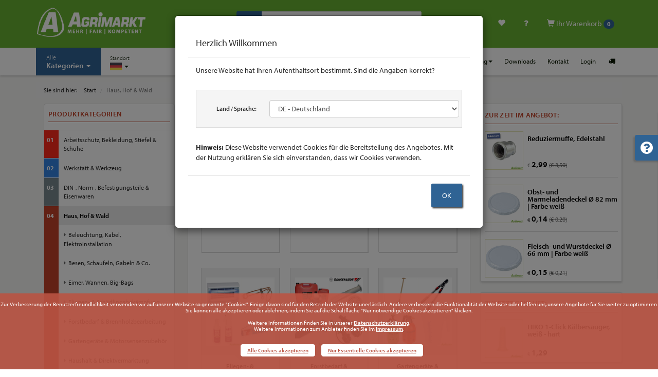

--- FILE ---
content_type: text/html; charset=UTF-8
request_url: https://www.agrimarkt.info/shop_liste.html?kat=321&name=Haus%2C+Hof+%26+Wald
body_size: 44770
content:
<!DOCTYPE html>
<html lang="de" id="top">
    <head>
        <meta charset="utf-8">
        <meta http-equiv="X-UA-Compatible" content="IE=edge">
        <meta name="viewport" content="width=device-width, initial-scale=1">

        <link rel="alternate" hreflang="de-AT" href="https://www.agrimarkt.at/" />
		<link rel="alternate" hreflang="de-DE" href="https://www.agrimarkt.info/" />
		<link rel="alternate" hreflang="x-default" href="https://www.agrimarkt.info/" />
		
		<title>Artikel in: Haus, Hof & Wald | Agrimarkt Versand GmbH</title>

		<meta name="description" content="Agrimarkt Onlineshop - Artikel aus der Artikelgruppe: Haus, Hof & Wald" />
		<meta name="keywords" content="Agrimarkt, Onlineshop, Haus, Hof & Wald" />
		<meta name="author" content="Agrimarkt Versand GmbH" />
		<meta name="publisher" content="Agrimarkt Versand GmbH" />
		<meta name="copyright" content="Agrimarkt Versand GmbH" />
		<meta name="content-Language" content="de" />
		<meta name="language" content="de" />
		<meta name="robots" content="ALL" />
		<meta name="revisit-after" content="1 month" />
		<meta name="page-topic" content="Agrimarkt Versand GmbH Onlineshop - Alles rund um Haus und Hof - Zu unschlagbaren Preisen mit Top-Service und Beratung!" />
		<meta name="google-site-verification" content="qslz89GDSW7_I9m7oA3K_-Ay-g4gJgqiRyjI02KmxQs" />
		<meta http-equiv="imagetoolbar" content="no" />


        <!-- Favicon -->
        <link rel="shortcut icon" href="images/favicon.png" type="image/png" />
        <link rel="icon" href="images/favicon.png" type="image/png" />

        <!-- START Styles -->
        <link href="lib/bootstrap/css/bootstrap.min.css?v=31" rel="stylesheet" />
        <link href="lib/fonts/fontawesome/css/font-awesome.min.css?v=32" rel="stylesheet" />

		<!-- Standardschrift 2020-07: Adobe Font Myriad Pro -->
		<link rel="stylesheet" href="https://use.typekit.net/cut5xlw.css?v=32">

        <!-- Plugin Styles -->
        <link href="lib/mmenu/dist/core/css/jquery.mmenu.all.css" rel="stylesheet" />
        <link href="lib/swiper/css/swiper.min.css" rel="stylesheet" />

        <!-- Custom Styles -->
		<link href="lib/css/agrisymbol.css?v=32" rel="stylesheet" />
        <link href="lib/css/style.css?v=46" rel="stylesheet" />
        <link href="lib/css/style_rel.css?v=32" rel="stylesheet" />
        <link href="lib/css/style_customer.css?v=32" rel="stylesheet" />
        <link href="lib/css/print.css" rel="stylesheet" media="print" />
        <!-- END Styles -->
    </head>



    <body>
		<!-- Btn-toTop -->
		<a href="#top" class="btn-top smooth" title="nach oben"><i class="icon-angle-double-up"></i></a>

        <div class="main-wrapper">
            <!-- START: Top bar incl. Main Navigation (Desktop) -->
            <div class="header">
                <div class="pinit">
                    <div class="leadin">
                        <div class="container">
                            <div class="row">
                                <div class="col-sm-12 col-md-4">
                                    <a href="index.html?" class="brand" title="Agrimarkt Versand GmbH">
                                        <img src="lib/images/brand_2025.png" alt="Agrimarkt Logo" title="Agrimarkt Versand GmbH" class="img-responsive" />
                                    </a>
                                </div>
                                <div class="col-sm-12 col-md-4">
                                    <form action="shop_suche.html" method="GET" name="form_search1">
                                        <div class="input-group">
                                            <span class="input-group-btn">
                                                <button class="btn btn-default" type="submit"><span class="glyphicon glyphicon-search" aria-hidden="true"></span></button>
                                            </span>
                                            <input type="text" name="suche" id="suche" class="form-control" placeholder="Suche nach Artikel, Bestell- oder Referenznummer..." aria-describedby="Detailsuche" autofocus>
                                        </div><!-- /.input-group -->
                                    </form>
                                </div>
								<div class="hidden-xs hidden-sm col-md-4 icons">
									<ul>
										<li class="hidden-xs hidden-sm">
											<a href="compare.html?" role="button" title="Artikel vergleichen"><i class="icon-docs"></i></a>
										</li>
										<li class="hidden-xs hidden-sm">
											<a href="wunschliste.html?" role="button" title="Meine Wunschliste anzeigen"><span class="glyphicon glyphicon-heart" aria-hidden="true"></span></a>
										</li>

										<li class="hidden-xs hidden-sm">
											<a href="bestellstatus.html?" role="button" title="Wo ist meine Bestellung?"><i class="icon-help"></i></a>
										</li>

										<li class="dropdown cart hidden-xs hidden-sm">
											<a class="dropdown-toggle" role="button" href="warenkorb.html?"><span class="glyphicon glyphicon-shopping-cart" aria-hidden="true"></span> Ihr Warenkorb <span class="badge">0</span></a>
																						<div class="popover top">
												<div class="arrow"></div>
												<div class="popover-content">
													<p><a class="discount" href="#"></a></p>
												</div>
											</div><!-- /.popover bottom -->
											<!-- Cart dropdown (Quick-View) -->
											<ul class="dropdown-menu quick-cart hidden-xs hidden-sm">
												<li>
													<table class="table">
														<tbody>
															<tr>
																<td><b>0</b> Artikel</td>
																<td class="text-right"><span class="amount">0,00</span></td>
															</tr>
																													</tbody>
													</table>
												</li>
											</ul><!-- /END Cart dropdown (Quick-View) -->
										</li><!-- /.cart -->
									</ul>
								</div><!-- /.col-sm-3.icons -->
                            </div>
                        </div><!-- /.container -->
                    </div><!-- /.leadin -->

                    <div class="nav-main">
                        <div class="container">
                            <ul class="btn-mnav visible-xs visible-sm">
                                <li><a class="btn-nav" href="#"><span class="glyphicon glyphicon-menu-hamburger"></span> <span>Navigation</span></a></li>
                            </ul>
                            <ul class="cart_mobile visible-xs visible-sm">
								<li class="morebtn"><a role="button" href="compare.html?"><i class="icon-docs"></i></a></li>
								<li class="morebtn"><a role="button" href="wunschliste.html?"><span class="glyphicon glyphicon-heart" aria-hidden="true"></span></a></li>
								<li class="morebtn"><a role="button" href="bestellstatus.html?"><i class="icon-help"></i></a></li>
								<li><a role="button" href="warenkorb.html?"><span class="glyphicon glyphicon-shopping-cart" aria-hidden="true"></span> <span class="badge">0</span></a></li>
                            </ul>
                            <ul class="main left">
                                <li class="visible-xs visible-sm text-center"><a href="#" data-toggle="modal" data-target="#modal-location" class="btn_location">Standort Deutschland</a></li>
								<li class="headline visible-xs visible-sm">Hauptmenu</li>
                                <li class="dropdown sortiment">
                                    <a href="#" class="dropdown-toggle kat" data-toggle="dropdown" role="button" aria-haspopup="true" aria-expanded="false"><span class="small hidden-xs hidden-sm">Alle</span><br class="hidden-xs hidden-sm" />Kategorien <span class="caret"></span></a>
                                    <ul class="dropdown-menu">
<li class="dropdown-submenu"><a href="shop_liste.html?kat=1&name=Arbeitsschutz%2C+Bekleidung%2C+Stiefel+%26+Schuhe"><span style='color:#ff2a1b; font-weight:bold; font-size: 1em;'>01</span> | <span>Arbeitsschutz, Bekleidung, Stiefel & Schuhe</span></a><ul class="dropdown-menu"><li class="dropdown-submenu"><a href="shop_liste.html?kat=12&name=Arbeitsbekleidung"><span>Arbeitsbekleidung</span></a><ul class="dropdown-menu"><li><a href="shop_liste.html?kat=22&name=Bundeswehrbekleidung"><span>Bundeswehrbekleidung</span></a></li><li><a href="shop_liste.html?kat=14&name=Hosen"><span>Hosen</span></a></li><li class="dropdown-submenu"><a href="shop_liste.html?kat=19&name=Jacken+%26+Westen"><span>Jacken & Westen</span></a><ul class="dropdown-menu"><li><a href="shop_liste.html?kat=96506472&name=Jacken"><span>Jacken</span></a></li><li><a href="shop_liste.html?kat=96506473&name=Westen"><span>Westen</span></a></li></ul></li><li class="dropdown-submenu"><a href="shop_liste.html?kat=96506207&name=K%C3%BCbler+Arbeitsbekleidung"><span>Kübler Arbeitsbekleidung</span></a><ul class="dropdown-menu"><li><a href="shop_liste.html?kat=96506706&name=Ausverkauf"><span>Ausverkauf</span></a></li><li><a href="shop_liste.html?kat=96506476&name=Forstbekleidung"><span>Forstbekleidung</span></a></li><li><a href="shop_liste.html?kat=96506474&name=Hosen"><span>Hosen</span></a></li><li><a href="shop_liste.html?kat=96506475&name=Jacken+%26+Pullover"><span>Jacken & Pullover</span></a></li></ul></li><li><a href="shop_liste.html?kat=96506198&name=Overalls"><span>Overalls</span></a></li><li><a href="shop_liste.html?kat=24&name=Pullover+%26+Shirts"><span>Pullover & Shirts</span></a></li><li><a href="shop_liste.html?kat=13&name=Sch%C3%BCrzen+%26+M%C3%A4ntel"><span>Schürzen & Mäntel</span></a></li></ul></li><li><a href="shop_liste.html?kat=96505564&name=Artikel+gem.+BVL-Richtlinie"><span>Artikel gem. BVL-Richtlinie</span></a></li><li><a href="shop_liste.html?kat=28&name=Atemschutzmasken"><span>Atemschutzmasken</span></a></li><li><a href="shop_liste.html?kat=30&name=Augen-+%26+Kopfschutz"><span>Augen- & Kopfschutz</span></a></li><li><a href="shop_liste.html?kat=16&name=Forstarbeit++mit+und+ohne+Schnittschutz+"><span>Forstarbeit (mit und ohne Schnittschutz)</span></a></li><li><a href="shop_liste.html?kat=29&name=Geh%C3%B6rschutz"><span>Gehörschutz</span></a></li><li class="dropdown-submenu"><a href="shop_liste.html?kat=96504424&name=Gummi-%2FPU-%2Fsonstige+Stiefel"><span>Gummi-/PU-/sonstige Stiefel</span></a><ul class="dropdown-menu"><li><a href="shop_liste.html?kat=10&name=Gummistiefel+%26+Clogs"><span>Gummistiefel & Clogs</span></a></li><li class="dropdown-submenu"><a href="shop_liste.html?kat=11&name=Sicherheitsgummistiefel"><span>Sicherheitsgummistiefel</span></a><ul class="dropdown-menu"><li><a href="shop_liste.html?kat=96505310&name=Bekina-Stiefel"><span>Bekina-Stiefel</span></a></li><li><a href="shop_liste.html?kat=96505311&name=Dunlop-Stiefel"><span>Dunlop-Stiefel</span></a></li><li><a href="shop_liste.html?kat=96505687&name=Nora-Stiefel"><span>Nora-Stiefel</span></a></li></ul></li><li><a href="shop_liste.html?kat=96505781&name=Stiefelreiniger+%26+Co."><span>Stiefelreiniger & Co.</span></a></li></ul></li><li class="dropdown-submenu"><a href="shop_liste.html?kat=2&name=Handschuhe+%26+M%C3%BCtzen+"><span>Handschuhe & Mützen </span></a><ul class="dropdown-menu"><li class="dropdown-submenu"><a href="shop_liste.html?kat=96506477&name=Arbeitshandschuhe"><span>Arbeitshandschuhe</span></a><ul class="dropdown-menu"><li><a href="shop_liste.html?kat=96505713&name=Rindsleder"><span>Rindsleder</span></a></li><li><a href="shop_liste.html?kat=96505708&name=Schutzhandschuhe"><span>Schutzhandschuhe</span></a></li><li><a href="shop_liste.html?kat=3&name=Standard"><span>Standard</span></a></li><li><a href="shop_liste.html?kat=96505711&name=Towa"><span>Towa</span></a></li><li><a href="shop_liste.html?kat=96505710&name=Winter+%2F+Thermo"><span>Winter / Thermo</span></a></li></ul></li><li><a href="shop_liste.html?kat=96505712&name=Einweghandschuhe+%26+Zubeh%C3%B6r"><span>Einweghandschuhe & Zubehör</span></a></li><li><a href="shop_liste.html?kat=4&name=Fleece-+%26+Kinderhandschuhe"><span>Fleece- & Kinderhandschuhe</span></a></li><li><a href="shop_liste.html?kat=5&name=M%C3%BCtzen"><span>Mützen</span></a></li></ul></li><li><a href="shop_liste.html?kat=17&name=Regenbekleidung+"><span>Regenbekleidung </span></a></li><li class="dropdown-submenu"><a href="shop_liste.html?kat=6&name=Sicherheitsschuhe+%26+-stiefel"><span>Sicherheitsschuhe & -stiefel</span></a><ul class="dropdown-menu"><li><a href="shop_liste.html?kat=8&name=Halbschuhe"><span>Halbschuhe</span></a></li><li><a href="shop_liste.html?kat=7&name=Sicherheitsstiefel"><span>Sicherheitsstiefel</span></a></li><li><a href="shop_liste.html?kat=96506479&name=Winterstiefel"><span>Winterstiefel</span></a></li></ul></li><li class="dropdown-submenu"><a href="shop_liste.html?kat=9&name=Socken%2C+Einlegesohlen%2C+Sonstiges"><span>Socken, Einlegesohlen, Sonstiges</span></a><ul class="dropdown-menu"><li><a href="shop_liste.html?kat=96506200&name=Einlegesohlen"><span>Einlegesohlen</span></a></li><li><a href="shop_liste.html?kat=96506199&name=Socken"><span>Socken</span></a></li><li><a href="shop_liste.html?kat=96506201&name=Sonstiges"><span>Sonstiges</span></a></li></ul></li><li><a href="shop_liste.html?kat=96506700&name=Verbandsmaterial+%26+-k%C3%A4sten"><span>Verbandsmaterial & -kästen</span></a></li></ul></li><li class="dropdown-submenu"><a href="shop_liste.html?kat=180&name=Werkstatt+%26+Werkzeug"><span style='color:#3383E2; font-weight:bold; font-size: 1em;'>02</span> | <span>Werkstatt & Werkzeug</span></a><ul class="dropdown-menu"><li class="dropdown-submenu"><a href="shop_liste.html?kat=96505748&name=Diesel-%2C+AdBlue-%2C+%C3%96l-Pumpen+%26+Zubeh%C3%B6r"><span>Diesel-, AdBlue-, Öl-Pumpen & Zubehör</span></a><ul class="dropdown-menu"><li class="dropdown-submenu"><a href="shop_liste.html?kat=165&name=%C3%96lf%C3%B6rderpumpen+%26+Zubeh%C3%B6r"><span>Ölförderpumpen & Zubehör</span></a><ul class="dropdown-menu"><li><a href="shop_liste.html?kat=96504661&name=Piusi+%C3%96lf%C3%B6rderpumpe+Viscotroll"><span>Piusi Ölförderpumpe Viscotroll</span></a></li><li><a href="shop_liste.html?kat=96504659&name=Piusi+Frisch%C3%B6lversorgungssystem+P3.5+940+%26+Zubeh%C3%B6r"><span>Piusi Frischölversorgungssystem P3.5 940 & Zubehör</span></a></li><li><a href="shop_liste.html?kat=96504660&name=Piusi+Vacubox+230+V+%26+Zubeh%C3%B6r"><span>Piusi Vacubox 230 V & Zubehör</span></a></li></ul></li><li class="dropdown-submenu"><a href="shop_liste.html?kat=174&name=Diesel-%2C+AdBlue-Pumpen+%26+Zubeh%C3%B6r"><span>Diesel-, AdBlue-Pumpen & Zubehör</span></a><ul class="dropdown-menu"><li><a href="shop_liste.html?kat=175&name=Dieselpumpen"><span>Dieselpumpen</span></a></li><li><a href="shop_liste.html?kat=96504662&name=Piusi+Dieselzapfs%C3%A4ule+Cube+70MC+%26+Zubeh%C3%B6r"><span>Piusi Dieselzapfsäule Cube 70MC & Zubehör</span></a></li><li><a href="shop_liste.html?kat=176&name=Dieseltanksysteme"><span>Dieseltanksysteme</span></a></li><li><a href="shop_liste.html?kat=96504645&name=Zapfpistolen%2C+Abgabeschl%C3%A4uche+%26+Zubeh%C3%B6r"><span>Zapfpistolen, Abgabeschläuche & Zubehör</span></a></li><li><a href="shop_liste.html?kat=178&name=allgemeines+Zubeh%C3%B6r"><span>allgemeines Zubehör</span></a></li><li><a href="shop_liste.html?kat=177&name=AdBlue"><span>AdBlue</span></a></li></ul></li></ul></li><li class="dropdown-submenu"><a href="shop_liste.html?kat=245&name=Werkzeug"><span>Werkzeug</span></a><ul class="dropdown-menu"><li class="dropdown-submenu"><a href="shop_liste.html?kat=249&name=H%C3%A4mmer%2C+Nageleisen+%26+Brechstangen"><span>Hämmer, Nageleisen & Brechstangen</span></a><ul class="dropdown-menu"><li><a href="shop_liste.html?kat=253&name=Gummi-%2C+Latt-+%26+sonstige+H%C3%A4mmer"><span>Gummi-, Latt- & sonstige Hämmer</span></a></li><li><a href="shop_liste.html?kat=255&name=Nageleisen+%26+Brechstangen"><span>Nageleisen & Brechstangen</span></a></li><li><a href="shop_liste.html?kat=250&name=Schlosserh%C3%A4mmer"><span>Schlosserhämmer</span></a></li><li><a href="shop_liste.html?kat=254&name=Stiele"><span>Stiele</span></a></li><li><a href="shop_liste.html?kat=252&name=Vorschlagh%C3%A4mmer+%26+F%C3%A4ustel"><span>Vorschlaghämmer & Fäustel</span></a></li></ul></li><li class="dropdown-submenu"><a href="shop_liste.html?kat=278&name=Holzbearbeitung+%26+Zimmermannsbedarf"><span>Holzbearbeitung & Zimmermannsbedarf</span></a><ul class="dropdown-menu"><li><a href="shop_liste.html?kat=279&name=S%C3%A4gen%2C+Raspeln+%26+Zubeh%C3%B6r"><span>Sägen, Raspeln & Zubehör</span></a></li><li><a href="shop_liste.html?kat=280&name=Zimmermannsbedarf"><span>Zimmermannsbedarf</span></a></li></ul></li><li class="dropdown-submenu"><a href="shop_liste.html?kat=267&name=Knarren%2C+N%C3%BCsse%2C+Garnituren%2C+Drehmomentschl%C3%BCssel"><span>Knarren, Nüsse, Garnituren, Drehmomentschlüssel</span></a><ul class="dropdown-menu"><li><a href="shop_liste.html?kat=271&name=1%26%2334%3B+Knarren%2C+N%C3%BCsse+%26+Zubeh%C3%B6r"><span>1&#34; Knarren, Nüsse & Zubehör</span></a></li><li><a href="shop_liste.html?kat=269&name=1%2F2%26%2334%3B+Knarren%2C+N%C3%BCsse+%26+Zubeh%C3%B6r"><span>1/2&#34; Knarren, Nüsse & Zubehör</span></a></li><li><a href="shop_liste.html?kat=268&name=1%2F4%26%2334%3B+Knarren%2C+N%C3%BCsse+%26+Zubeh%C3%B6r"><span>1/4&#34; Knarren, Nüsse & Zubehör</span></a></li><li><a href="shop_liste.html?kat=270&name=3%2F4%26%2334%3B+Knarren%2C+N%C3%BCsse+%26+Zubeh%C3%B6r"><span>3/4&#34; Knarren, Nüsse & Zubehör</span></a></li><li><a href="shop_liste.html?kat=96504623&name=Adapter%2C+%C3%9Cbergangsteile+%26+Sonstiges"><span>Adapter, Übergangsteile & Sonstiges</span></a></li><li><a href="shop_liste.html?kat=96505959&name=Drehmomentschl%C3%BCssel"><span>Drehmomentschlüssel</span></a></li><li><a href="shop_liste.html?kat=274&name=Profi-Steckschl%C3%BCssel-Garnituren"><span>Profi-Steckschlüssel-Garnituren</span></a></li><li><a href="shop_liste.html?kat=96505583&name=Steckschl%C3%BCssel-Garnituren"><span>Steckschlüssel-Garnituren</span></a></li></ul></li><li class="dropdown-submenu"><a href="shop_liste.html?kat=258&name=Metallbearbeitung++S%C3%A4gen%2C+B%C3%BCrsten%2C+Nieten%2C+Feilen%2C+Sonstiges+"><span>Metallbearbeitung (Sägen, Bürsten, Nieten, Feilen, Sonstiges)</span></a><ul class="dropdown-menu"><li><a href="shop_liste.html?kat=257&name=Feilen%2C+B%C3%BCrsten%2C+S%C3%A4gen"><span>Feilen, Bürsten, Sägen</span></a></li><li><a href="shop_liste.html?kat=259&name=Gewindebohrer+%26+-s%C3%A4tze%2C+Windeisen"><span>Gewindebohrer & -sätze, Windeisen</span></a></li><li><a href="shop_liste.html?kat=96504619&name=Kombi-Gewindeschneidersortimente"><span>Kombi-Gewindeschneidersortimente</span></a></li><li><a href="shop_liste.html?kat=256&name=Nietenzieher%2C+Splintentreiber+%26+Co."><span>Nietenzieher, Splintentreiber & Co.</span></a></li><li><a href="shop_liste.html?kat=246&name=Nietzangen+%26+Blindnieten"><span>Nietzangen & Blindnieten</span></a></li><li><a href="shop_liste.html?kat=260&name=Schneideisen+%26+-halter"><span>Schneideisen & -halter</span></a></li><li><a href="shop_liste.html?kat=261&name=sonstige+Werkzeuge+%26+Hilfen"><span>sonstige Werkzeuge & Hilfen</span></a></li></ul></li><li class="dropdown-submenu"><a href="shop_liste.html?kat=96504605&name=Schl%C3%BCssel++Gabel-%2C+Ring-%2C+Maul-%2C+Ratschen-%2C+Stift-+%26+weitere+"><span>Schlüssel (Gabel-, Ring-, Maul-, Ratschen-, Stift- & weitere)</span></a><ul class="dropdown-menu"><li><a href="shop_liste.html?kat=266&name=Radmuttern-+%26+Aufsteckgabelschl%C3%BCssel"><span>Radmuttern- & Aufsteckgabelschlüssel</span></a></li><li><a href="shop_liste.html?kat=265&name=Rollgabel-%2C+Z%C3%BCndkerzen-%2C+sonstige+Schl%C3%BCssel"><span>Rollgabel-, Zündkerzen-, sonstige Schlüssel</span></a></li><li class="dropdown-submenu"><a href="shop_liste.html?kat=264&name=Schraubenschl%C3%BCssel"><span>Schraubenschlüssel</span></a></li><li><a href="shop_liste.html?kat=272&name=Stiftschl%C3%BCssel+%26+-s%C3%A4tze%2C+Quergriffwerkzeuge"><span>Stiftschlüssel & -sätze, Quergriffwerkzeuge</span></a></li><li><a href="shop_liste.html?kat=96504615&name=WGB+Schl%C3%BCssels%C3%A4tze"><span>WGB Schlüsselsätze</span></a></li></ul></li><li class="dropdown-submenu"><a href="shop_liste.html?kat=247&name=Schraubendreher++Standard%2C+VDE%2C+T-Griff%2C+Spezial%2C+u.m.+"><span>Schraubendreher (Standard, VDE, T-Griff, Spezial, u.m.)</span></a><ul class="dropdown-menu"><li><a href="shop_liste.html?kat=96504624&name=Standard%2C+durchgehende+Klinge%2C+S%C3%A4tze"><span>Standard, durchgehende Klinge, Sätze</span></a></li><li><a href="shop_liste.html?kat=96504625&name=VDE-%2C+Vergaser-%2C+Spezialschraubendreher%2C+S%C3%A4tze"><span>VDE-, Vergaser-, Spezialschraubendreher, Sätze</span></a></li></ul></li><li class="dropdown-submenu"><a href="shop_liste.html?kat=248&name=Schraubzwingen+%26+Abzieher"><span>Schraubzwingen & Abzieher</span></a><ul class="dropdown-menu"><li><a href="shop_liste.html?kat=273&name=Abzieher"><span>Abzieher</span></a></li><li><a href="shop_liste.html?kat=96504606&name=Schraubzwingen"><span>Schraubzwingen</span></a></li></ul></li><li><a href="shop_liste.html?kat=96504209&name=Sonstiges+Werkzeug"><span>Sonstiges Werkzeug</span></a></li><li class="dropdown-submenu"><a href="shop_liste.html?kat=262&name=Zangen+%26+Scheren"><span>Zangen & Scheren</span></a><ul class="dropdown-menu"><li><a href="shop_liste.html?kat=96504613&name=3-Komponenten+Zangen++NWS+"><span>3-Komponenten Zangen (NWS)</span></a></li><li><a href="shop_liste.html?kat=96504609&name=Blech-+%26+Kombischeren"><span>Blech- & Kombischeren</span></a></li><li><a href="shop_liste.html?kat=96504611&name=Bolzenschneider%2C+Vornschneider%2C+Kneifzangen"><span>Bolzenschneider, Vornschneider, Kneifzangen</span></a></li><li><a href="shop_liste.html?kat=96504612&name=Crimpen%2C+Abisolieren+%26+Co."><span>Crimpen, Abisolieren & Co.</span></a></li><li><a href="shop_liste.html?kat=96504614&name=Sonstige+Zangen%2C+Seegeringzangen"><span>Sonstige Zangen, Seegeringzangen</span></a></li><li><a href="shop_liste.html?kat=96504608&name=VDE-Zangen"><span>VDE-Zangen</span></a></li><li><a href="shop_liste.html?kat=96504610&name=Wasserpumpenzangen"><span>Wasserpumpenzangen</span></a></li></ul></li></ul></li><li class="dropdown-submenu"><a href="shop_liste.html?kat=214&name=Bohren%2C+Bits%2C+Mei%C3%9Fel%2C+Gewindeschneider+%26+Co."><span>Bohren, Bits, Meißel, Gewindeschneider & Co.</span></a><ul class="dropdown-menu"><li class="dropdown-submenu"><a href="shop_liste.html?kat=215&name=Bits%2C+Bithalter+%26+-s%C3%A4tze"><span>Bits, Bithalter & -sätze</span></a><ul class="dropdown-menu"><li><a href="shop_liste.html?kat=96504621&name=Bits+%26+Bithalter"><span>Bits & Bithalter</span></a></li><li><a href="shop_liste.html?kat=96504622&name=Bits%C3%A4tze"><span>Bitsätze</span></a></li></ul></li><li><a href="shop_liste.html?kat=96504206&name=Bohrmaschinen%2C+-futter+%26+-schl%C3%BCssel"><span>Bohrmaschinen, -futter & -schlüssel</span></a></li><li class="dropdown-submenu"><a href="shop_liste.html?kat=96504207&name=Gewindebohrer%2C+Schneideisen+%26+Zubeh%C3%B6r"><span>Gewindebohrer, Schneideisen & Zubehör</span></a><ul class="dropdown-menu"><li><a href="shop_liste.html?kat=96504604&name=Gewindebohrer+%26+-s%C3%A4tze%2C+Windeisen"><span>Gewindebohrer & -sätze, Windeisen</span></a></li><li><a href="shop_liste.html?kat=96504603&name=Kombi-Gewindeschneidersortimente"><span>Kombi-Gewindeschneidersortimente</span></a></li><li><a href="shop_liste.html?kat=96504208&name=Schneideisen+%26+-halter"><span>Schneideisen & -halter</span></a></li></ul></li><li><a href="shop_liste.html?kat=218&name=Holzbohrer%2C+Fr%C3%A4ser%2C+Lochs%C3%A4gen"><span>Holzbohrer, Fräser, Lochsägen</span></a></li><li><a href="shop_liste.html?kat=96505741&name=Mehrzweckbohrer"><span>Mehrzweckbohrer</span></a></li><li class="dropdown-submenu"><a href="shop_liste.html?kat=220&name=Metall-+%26+Blechsch%C3%A4lbohrer%2C+Kegelsenker"><span>Metall- & Blechschälbohrer, Kegelsenker</span></a><ul class="dropdown-menu"><li><a href="shop_liste.html?kat=96504584&name=Bohrer"><span>Bohrer</span></a></li><li><a href="shop_liste.html?kat=96504585&name=Bohrerkassetten+%26+-sortimente"><span>Bohrerkassetten & -sortimente</span></a></li></ul></li><li class="dropdown-submenu"><a href="shop_liste.html?kat=222&name=MK-Bohrer%2C+Zubeh%C3%B6r+f%C3%BCr+S%C3%A4ulenbohrmaschinen"><span>MK-Bohrer, Zubehör für Säulenbohrmaschinen</span></a><ul class="dropdown-menu"><li><a href="shop_liste.html?kat=96504583&name=MK-Bohrer+%26+-Reduzierungen"><span>MK-Bohrer & -Reduzierungen</span></a></li><li><a href="shop_liste.html?kat=223&name=Zubeh%C3%B6r+f%C3%BCr+St%C3%A4nderbohrmaschinen"><span>Zubehör für Ständerbohrmaschinen</span></a></li></ul></li><li><a href="shop_liste.html?kat=217&name=SDS-max%3A+Bohrer+%26+Mei%C3%9Fel"><span>SDS-max: Bohrer & Meißel</span></a></li><li><a href="shop_liste.html?kat=216&name=SDS-plus%3A+Bohrer%2C+Mei%C3%9Fel%2C+Sonstiges"><span>SDS-plus: Bohrer, Meißel, Sonstiges</span></a></li><li><a href="shop_liste.html?kat=221&name=Steinbohrer"><span>Steinbohrer</span></a></li></ul></li><li class="dropdown-submenu"><a href="shop_liste.html?kat=224&name=Trennen%2C+S%C3%A4gen+%26+Schleifen"><span>Trennen, Sägen & Schleifen</span></a><ul class="dropdown-menu"><li><a href="shop_liste.html?kat=225&name=B%C3%BCrsten%2C+Schleif-+%26+Fr%C3%A4sstifte+f%C3%BCr+Metall"><span>Bürsten, Schleif- & Frässtifte für Metall</span></a></li><li><a href="shop_liste.html?kat=229&name=Diamanttrennscheiben"><span>Diamanttrennscheiben</span></a></li><li><a href="shop_liste.html?kat=232&name=S%C3%A4bels%C3%A4gebl%C3%A4tter"><span>Säbelsägeblätter</span></a></li><li><a href="shop_liste.html?kat=227&name=Schleif-%2C+Polier-%2C+Fiber-+%26+F%C3%A4cherscheiben"><span>Schleif-, Polier-, Fiber- & Fächerscheiben</span></a></li><li><a href="shop_liste.html?kat=228&name=Schleifpapier+%26+-gewebe"><span>Schleifpapier & -gewebe</span></a></li><li><a href="shop_liste.html?kat=230&name=Stichs%C3%A4gebl%C3%A4tter"><span>Stichsägeblätter</span></a></li><li><a href="shop_liste.html?kat=226&name=Trennscheiben"><span>Trennscheiben</span></a></li><li><a href="shop_liste.html?kat=199&name=Winkelschleifer+%26+Zubeh%C3%B6r"><span>Winkelschleifer & Zubehör</span></a></li></ul></li><li class="dropdown-submenu"><a href="shop_liste.html?kat=239&name=Werkstatt"><span>Werkstatt</span></a><ul class="dropdown-menu"><li><a href="shop_liste.html?kat=96504573&name=Cuttermesser+%26+Ersatzklingen"><span>Cuttermesser & Ersatzklingen</span></a></li><li class="dropdown-submenu"><a href="shop_liste.html?kat=163&name=Kanister%2C+Trichter%2C+Bindemittel+%26+mehr"><span>Kanister, Trichter, Bindemittel & mehr</span></a><ul class="dropdown-menu"><li><a href="shop_liste.html?kat=164&name=Auffangbeh%C3%A4ltnisse"><span>Auffangbehältnisse</span></a></li><li><a href="shop_liste.html?kat=167&name=%C3%96lbindemittel%2C+Putzpapier+%26+Co."><span>Ölbindemittel, Putzpapier & Co.</span></a></li><li><a href="shop_liste.html?kat=166&name=%C3%96lkannen+%26+Trichter+"><span>Ölkannen & Trichter </span></a></li><li><a href="shop_liste.html?kat=96504731&name=Kanister"><span>Kanister</span></a></li></ul></li><li><a href="shop_liste.html?kat=96504574&name=Klebe-+%26+Isolierb%C3%A4nder"><span>Klebe- & Isolierbänder</span></a></li><li><a href="shop_liste.html?kat=96504579&name=Kleben%2C+L%C3%B6ten%2C+Kabelbinder"><span>Kleben, Löten, Kabelbinder</span></a></li><li><a href="shop_liste.html?kat=96504576&name=Lacke%2C+H%C3%A4rter%2C+Verd%C3%BCnner%2C+Pinsel+etc."><span>Lacke, Härter, Verdünner, Pinsel etc.</span></a></li><li class="dropdown-submenu"><a href="shop_liste.html?kat=96504572&name=Leuchten+%26+Taschenlampen"><span>Leuchten & Taschenlampen</span></a><ul class="dropdown-menu"><li><a href="shop_liste.html?kat=96506580&name=Stirnlampen"><span>Stirnlampen</span></a></li><li><a href="shop_liste.html?kat=96506581&name=Strahler+%26+Scheinwerfer"><span>Strahler & Scheinwerfer</span></a></li><li><a href="shop_liste.html?kat=96506582&name=Taschenlampen"><span>Taschenlampen</span></a></li></ul></li><li><a href="shop_liste.html?kat=96504575&name=Markieren%2C+Kennzeichnen%2C+Beschriften"><span>Markieren, Kennzeichnen, Beschriften</span></a></li><li><a href="shop_liste.html?kat=96504577&name=Messen%2C+Vermessen%2C+Absperren"><span>Messen, Vermessen, Absperren</span></a></li><li><a href="shop_liste.html?kat=241&name=Ordnungssysteme"><span>Ordnungssysteme</span></a></li><li><a href="shop_liste.html?kat=244&name=Schraubst%C3%B6cke"><span>Schraubstöcke</span></a></li><li><a href="shop_liste.html?kat=242&name=Werkstattwagen%2C+Werkzeugkisten+%26+Sonstiges"><span>Werkstattwagen, Werkzeugkisten & Sonstiges</span></a></li></ul></li><li class="dropdown-submenu"><a href="shop_liste.html?kat=96504569&name=Sprays%2C+Schmierstoffe+%26+technische+Produkte"><span>Sprays, Schmierstoffe & technische Produkte</span></a><ul class="dropdown-menu"><li class="dropdown-submenu"><a href="shop_liste.html?kat=158&name=%C3%96le"><span>Öle</span></a><ul class="dropdown-menu"><li><a href="shop_liste.html?kat=162&name=Getriebe-+%26+Hydraulik%C3%B6l"><span>Getriebe- & Hydrauliköl</span></a></li><li><a href="shop_liste.html?kat=159&name=Motor%C3%B6le"><span>Motoröle</span></a></li><li><a href="shop_liste.html?kat=160&name=Stou-+%26+Utto-%C3%96le"><span>Stou- & Utto-Öle</span></a></li><li><a href="shop_liste.html?kat=161&name=Zweitakt-+%26+sonstige+%C3%96le"><span>Zweitakt- & sonstige Öle</span></a></li></ul></li><li class="dropdown-submenu"><a href="shop_liste.html?kat=168&name=Fette%2C+Fettpressen+%26+Zubeh%C3%B6r"><span>Fette, Fettpressen & Zubehör</span></a><ul class="dropdown-menu"><li><a href="shop_liste.html?kat=96504720&name=Fetteimer"><span>Fetteimer</span></a></li><li><a href="shop_liste.html?kat=172&name=Fettf%C3%BCllsysteme"><span>Fettfüllsysteme</span></a></li><li class="dropdown-submenu"><a href="shop_liste.html?kat=96504721&name=Fettkartuschen"><span>Fettkartuschen</span></a></li><li class="dropdown-submenu"><a href="shop_liste.html?kat=169&name=Fettpressen"><span>Fettpressen</span></a></li><li><a href="shop_liste.html?kat=96504725&name=Piusi+Druckluftfett-Pumpe+Booster+%26+Zubeh%C3%B6r"><span>Piusi Druckluftfett-Pumpe Booster & Zubehör</span></a></li><li><a href="shop_liste.html?kat=173&name=Schmiernippel%2C+Panzerschl%C3%A4uche+%26+Co."><span>Schmiernippel, Panzerschläuche & Co.</span></a></li></ul></li><li><a href="shop_liste.html?kat=157&name=Frostschutz"><span>Frostschutz</span></a></li><li><a href="shop_liste.html?kat=96505963&name=Kleben+%26+Dichten"><span>Kleben & Dichten</span></a></li><li><a href="shop_liste.html?kat=156&name=Liqui+Moly"><span>Liqui Moly</span></a></li><li><a href="shop_liste.html?kat=96506339&name=Reinigung+%26+Wartung"><span>Reinigung & Wartung</span></a></li><li><a href="shop_liste.html?kat=96506338&name=Schmierung+%26+%C3%96lung"><span>Schmierung & Ölung</span></a></li><li><a href="shop_liste.html?kat=96506340&name=Sonstiges+%26+Specials"><span>Sonstiges & Specials</span></a></li><li><a href="shop_liste.html?kat=96505964&name=Spezialklebeb%C3%A4nder"><span>Spezialklebebänder</span></a></li><li><a href="shop_liste.html?kat=96505962&name=Systemreiniger%2C+Leckstop%2C+K%C3%BChlerdicht"><span>Systemreiniger, Leckstop, Kühlerdicht</span></a></li></ul></li><li class="dropdown-submenu"><a href="shop_liste.html?kat=309&name=Heben+%26+Zurren"><span>Heben & Zurren</span></a><ul class="dropdown-menu"><li><a href="shop_liste.html?kat=312&name=Expanderspanner+%26+Kabelbinder"><span>Expanderspanner & Kabelbinder</span></a></li><li><a href="shop_liste.html?kat=311&name=Hebeb%C3%A4nder+%26+Rundschlingen"><span>Hebebänder & Rundschlingen</span></a></li><li><a href="shop_liste.html?kat=319&name=Hubwagen+%26+Sonstiges"><span>Hubwagen & Sonstiges</span></a></li><li><a href="shop_liste.html?kat=314&name=Ratschenlastspanner%2C+Anschlagketten+%26+Zubeh%C3%B6r"><span>Ratschenlastspanner, Anschlagketten & Zubehör</span></a></li><li><a href="shop_liste.html?kat=316&name=Seil-+%26+Kettenz%C3%BCge%2C+Seilwinden"><span>Seil- & Kettenzüge, Seilwinden</span></a></li><li><a href="shop_liste.html?kat=315&name=Tr%C3%A4gerklemmen+%26+Rollfahrwerke"><span>Trägerklemmen & Rollfahrwerke</span></a></li><li><a href="shop_liste.html?kat=318&name=Wagenheber+%26+Abstellb%C3%B6cke"><span>Wagenheber & Abstellböcke</span></a></li><li class="dropdown-submenu"><a href="shop_liste.html?kat=310&name=Zurrgurte+%26+Zubeh%C3%B6r"><span>Zurrgurte & Zubehör</span></a><ul class="dropdown-menu"><li><a href="shop_liste.html?kat=96506585&name=1-teilig+%26+Automatik"><span>1-teilig & Automatik</span></a></li><li><a href="shop_liste.html?kat=96506586&name=2-teilig"><span>2-teilig</span></a></li><li><a href="shop_liste.html?kat=96506587&name=Zubeh%C3%B6r"><span>Zubehör</span></a></li></ul></li></ul></li><li class="dropdown-submenu"><a href="shop_liste.html?kat=289&name=Druckluftger%C3%A4te+%26+Zubeh%C3%B6r"><span>Druckluftgeräte & Zubehör</span></a><ul class="dropdown-menu"><li class="dropdown-submenu"><a href="shop_liste.html?kat=293&name=Ausblaspistolen+%26+Reifenf%C3%BCller"><span>Ausblaspistolen & Reifenfüller</span></a><ul class="dropdown-menu"><li><a href="shop_liste.html?kat=96506568&name=Ausblaspistolen"><span>Ausblaspistolen</span></a></li><li><a href="shop_liste.html?kat=96506569&name=Reifenf%C3%BCller"><span>Reifenfüller</span></a></li></ul></li><li><a href="shop_liste.html?kat=295&name=Druckluftleitungssystem"><span>Druckluftleitungssystem</span></a></li><li class="dropdown-submenu"><a href="shop_liste.html?kat=292&name=Druckluftwerkzeuge"><span>Druckluftwerkzeuge</span></a><ul class="dropdown-menu"><li><a href="shop_liste.html?kat=96504736&name=Schlagschrauber+%26+Zubeh%C3%B6r"><span>Schlagschrauber & Zubehör</span></a></li><li><a href="shop_liste.html?kat=96504737&name=Sonstiges"><span>Sonstiges</span></a></li></ul></li><li><a href="shop_liste.html?kat=290&name=Kompressoren"><span>Kompressoren</span></a></li><li><a href="shop_liste.html?kat=291&name=Kompressorenersatzteile"><span>Kompressorenersatzteile</span></a></li><li class="dropdown-submenu"><a href="shop_liste.html?kat=294&name=Messingkupplungen%2C+Druckluftschl%C3%A4uche+%26+-trommeln"><span>Messingkupplungen, Druckluftschläuche & -trommeln</span></a><ul class="dropdown-menu"><li><a href="shop_liste.html?kat=96504739&name=Druckluftschl%C3%A4uche+%26+-trommeln"><span>Druckluftschläuche & -trommeln</span></a></li><li><a href="shop_liste.html?kat=96504738&name=Messingkupplungen"><span>Messingkupplungen</span></a></li></ul></li></ul></li><li class="dropdown-submenu"><a href="shop_liste.html?kat=297&name=Schwei%C3%9Fen+%26+Schneiden"><span>Schweißen & Schneiden</span></a><ul class="dropdown-menu"><li class="dropdown-submenu"><a href="shop_liste.html?kat=300&name=Elektrodenschwei%C3%9Fen"><span>Elektrodenschweißen</span></a><ul class="dropdown-menu"><li><a href="shop_liste.html?kat=302&name=Elektroden"><span>Elektroden</span></a></li><li><a href="shop_liste.html?kat=96506572&name=Schutzartikel"><span>Schutzartikel</span></a></li><li><a href="shop_liste.html?kat=301&name=Schwei%C3%9Fger%C3%A4te"><span>Schweißgeräte</span></a></li><li><a href="shop_liste.html?kat=303&name=Zubeh%C3%B6r"><span>Zubehör</span></a></li></ul></li><li><a href="shop_liste.html?kat=298&name=Schneidbrenner+%26+Zubeh%C3%B6r"><span>Schneidbrenner & Zubehör</span></a></li><li class="dropdown-submenu"><a href="shop_liste.html?kat=304&name=Schutzgasschwei%C3%9Fen"><span>Schutzgasschweißen</span></a><ul class="dropdown-menu"><li><a href="shop_liste.html?kat=306&name=Schlauchpakete"><span>Schlauchpakete</span></a></li><li><a href="shop_liste.html?kat=307&name=Schwei%C3%9Fdraht"><span>Schweißdraht</span></a></li><li><a href="shop_liste.html?kat=305&name=Schwei%C3%9Fger%C3%A4te"><span>Schweißgeräte</span></a></li><li><a href="shop_liste.html?kat=308&name=Sonstiges"><span>Sonstiges</span></a></li></ul></li></ul></li><li class="dropdown-submenu"><a href="shop_liste.html?kat=233&name=Batterieladeger%C3%A4te+%26+Starthilfe"><span>Batterieladegeräte & Starthilfe</span></a><ul class="dropdown-menu"><li><a href="shop_liste.html?kat=234&name=Batterieladeger%C3%A4te"><span>Batterieladegeräte</span></a></li><li><a href="shop_liste.html?kat=96504225&name=Sonstiges"><span>Sonstiges</span></a></li><li class="dropdown-submenu"><a href="shop_liste.html?kat=235&name=Starthilfe"><span>Starthilfe</span></a><ul class="dropdown-menu"><li><a href="shop_liste.html?kat=238&name=Sonstiges"><span>Sonstiges</span></a></li><li><a href="shop_liste.html?kat=236&name=Starthilfeger%C3%A4te"><span>Starthilfegeräte</span></a></li><li><a href="shop_liste.html?kat=237&name=Starthilfekabel"><span>Starthilfekabel</span></a></li></ul></li></ul></li></ul></li><li class="dropdown-submenu"><a href="shop_liste.html?kat=87&name=DIN-%2C+Norm-%2C+Befestigungsteile+%26+Eisenwaren"><span style='color:#7a888e; font-weight:bold; font-size: 1em;'>03</span> | <span>DIN-, Norm-, Befestigungsteile & Eisenwaren</span></a><ul class="dropdown-menu"><li class="dropdown-submenu"><a href="shop_liste.html?kat=136&name=D%C3%BCbel%2C+Bolzenanker+%26+Co."><span>Dübel, Bolzenanker & Co.</span></a><ul class="dropdown-menu"><li><a href="shop_liste.html?kat=138&name=Bolzenanker"><span>Bolzenanker</span></a></li><li><a href="shop_liste.html?kat=137&name=D%C3%BCbel"><span>Dübel</span></a></li><li><a href="shop_liste.html?kat=139&name=Zubeh%C3%B6r+%26+Sonstiges"><span>Zubehör & Sonstiges</span></a></li></ul></li><li><a href="shop_liste.html?kat=135&name=Kabelverbinder+%26+Sicherungen"><span>Kabelverbinder & Sicherungen</span></a></li><li class="dropdown-submenu"><a href="shop_liste.html?kat=145&name=Laufschienen%2C+Laufrollen%2C+Zubeh%C3%B6r"><span>Laufschienen, Laufrollen, Zubehör</span></a><ul class="dropdown-menu"><li><a href="shop_liste.html?kat=147&name=Befestigungen"><span>Befestigungen</span></a></li><li><a href="shop_liste.html?kat=150&name=Edelstahlserie"><span>Edelstahlserie</span></a></li><li><a href="shop_liste.html?kat=96505957&name=Laufrollen"><span>Laufrollen</span></a></li><li><a href="shop_liste.html?kat=146&name=Laufschienen"><span>Laufschienen</span></a></li><li><a href="shop_liste.html?kat=148&name=Rollapparate"><span>Rollapparate</span></a></li><li><a href="shop_liste.html?kat=149&name=Sonstiges+Zubeh%C3%B6r"><span>Sonstiges Zubehör</span></a></li></ul></li><li class="dropdown-submenu"><a href="shop_liste.html?kat=106&name=Muttern%2C+Scheiben%2C+Federringe+etc."><span>Muttern, Scheiben, Federringe etc.</span></a><ul class="dropdown-menu"><li><a href="shop_liste.html?kat=108&name=Federringe+%26+U-Scheiben"><span>Federringe & U-Scheiben</span></a></li><li><a href="shop_liste.html?kat=109&name=Kotfl%C3%BCgel-+%26+sonstige+Scheiben"><span>Kotflügel- & sonstige Scheiben</span></a></li><li><a href="shop_liste.html?kat=111&name=Kupferringe"><span>Kupferringe</span></a></li><li><a href="shop_liste.html?kat=107&name=Muttern+%26+Sicherheitsmuttern"><span>Muttern & Sicherheitsmuttern</span></a></li><li><a href="shop_liste.html?kat=96505851&name=Muttern-+%26+Sicherheitsmuttern-Sortimente"><span>Muttern- & Sicherheitsmuttern-Sortimente</span></a></li><li><a href="shop_liste.html?kat=110&name=Seeger-%2C+O-Ringe+%26+sonstige+Scheiben"><span>Seeger-, O-Ringe & sonstige Scheiben</span></a></li></ul></li><li class="dropdown-submenu"><a href="shop_liste.html?kat=112&name=N%C3%A4gel+%26+Eisenwaren"><span>Nägel & Eisenwaren</span></a><ul class="dropdown-menu"><li class="dropdown-submenu"><a href="shop_liste.html?kat=114&name=Eisenwaren"><span>Eisenwaren</span></a><ul class="dropdown-menu"><li><a href="shop_liste.html?kat=115&name=Federstecker"><span>Federstecker</span></a></li><li><a href="shop_liste.html?kat=117&name=Haken"><span>Haken</span></a></li><li><a href="shop_liste.html?kat=116&name=Klappsplinte"><span>Klappsplinte</span></a></li><li><a href="shop_liste.html?kat=121&name=Krallenkeile"><span>Krallenkeile</span></a></li><li><a href="shop_liste.html?kat=123&name=Nackenrohrklammern"><span>Nackenrohrklammern</span></a></li><li><a href="shop_liste.html?kat=124&name=Sch%C3%A4kel"><span>Schäkel</span></a></li><li><a href="shop_liste.html?kat=118&name=Schlauchschellen"><span>Schlauchschellen</span></a></li><li><a href="shop_liste.html?kat=120&name=Schmiernippel"><span>Schmiernippel</span></a></li><li><a href="shop_liste.html?kat=122&name=Verbindungsschellen"><span>Verbindungsschellen</span></a></li><li><a href="shop_liste.html?kat=119&name=Zug-+%26+Druckfedern"><span>Zug- & Druckfedern</span></a></li></ul></li><li><a href="shop_liste.html?kat=113&name=N%C3%A4gel"><span>Nägel</span></a></li></ul></li><li class="dropdown-submenu"><a href="shop_liste.html?kat=132&name=Nieten"><span>Nieten</span></a><ul class="dropdown-menu"><li><a href="shop_liste.html?kat=133&name=Blindnieten"><span>Blindnieten</span></a></li><li><a href="shop_liste.html?kat=134&name=Sonstige+Nieten"><span>Sonstige Nieten</span></a></li></ul></li><li class="dropdown-submenu"><a href="shop_liste.html?kat=92&name=Schrauben%2C+Gewindestangen%2C+Spax+%26+Co."><span>Schrauben, Gewindestangen, Spax & Co.</span></a><ul class="dropdown-menu"><li><a href="shop_liste.html?kat=95&name=Bauschrauben"><span>Bauschrauben</span></a></li><li><a href="shop_liste.html?kat=102&name=B%C3%BCgelschrauben+%26+Laschen"><span>Bügelschrauben & Laschen</span></a></li><li><a href="shop_liste.html?kat=99&name=Fl%C3%BCgelschrauben"><span>Flügelschrauben</span></a></li><li><a href="shop_liste.html?kat=101&name=Gewindestangen+%26+Zubeh%C3%B6r"><span>Gewindestangen & Zubehör</span></a></li><li><a href="shop_liste.html?kat=104&name=Haken+%26+%C3%96sen"><span>Haken & Ösen</span></a></li><li><a href="shop_liste.html?kat=103&name=Holzschrauben"><span>Holzschrauben</span></a></li><li class="dropdown-submenu"><a href="shop_liste.html?kat=93&name=Maschinenschrauben"><span>Maschinenschrauben</span></a><ul class="dropdown-menu"><li class="dropdown-submenu"><a href="shop_liste.html?kat=96&name=Feingewinde%2Fschwarz%2C+G%C3%BCte+10.9%2C+DIN+960%2F961"><span>Feingewinde/schwarz, Güte 10.9, DIN 960/961</span></a></li><li><a href="shop_liste.html?kat=96505849&name=Sonstige"><span>Sonstige</span></a></li><li><a href="shop_liste.html?kat=96505850&name=Sortimente"><span>Sortimente</span></a></li><li><a href="shop_liste.html?kat=96505848&name=Standard%2FEdelstahl%2C+DIN+931%2F933"><span>Standard/Edelstahl, DIN 931/933</span></a></li><li><a href="shop_liste.html?kat=96505846&name=Standard%2Fverzinkt%2C+G%C3%BCte+10.9%2C+DIN+931%2F933"><span>Standard/verzinkt, Güte 10.9, DIN 931/933</span></a></li><li><a href="shop_liste.html?kat=96505845&name=Standard%2Fverzinkt%2C+G%C3%BCte+8.8%2C+DIN+931%2F933"><span>Standard/verzinkt, Güte 8.8, DIN 931/933</span></a></li></ul></li><li><a href="shop_liste.html?kat=100&name=Ringschrauben"><span>Ringschrauben</span></a></li><li><a href="shop_liste.html?kat=94&name=Schlossschrauben"><span>Schlossschrauben</span></a></li><li><a href="shop_liste.html?kat=97&name=Senkschrauben"><span>Senkschrauben</span></a></li><li><a href="shop_liste.html?kat=105&name=Spax-+%26+Edelstahlschrauben"><span>Spax- & Edelstahlschrauben</span></a></li><li><a href="shop_liste.html?kat=98&name=Zylinder-+%26+Halbrundkopfschrauben"><span>Zylinder- & Halbrundkopfschrauben</span></a></li></ul></li><li class="dropdown-submenu"><a href="shop_liste.html?kat=125&name=Seile%2C+Ketten+%26+Zubeh%C3%B6r"><span>Seile, Ketten & Zubehör</span></a><ul class="dropdown-menu"><li><a href="shop_liste.html?kat=127&name=Ketten"><span>Ketten</span></a></li><li><a href="shop_liste.html?kat=126&name=Seile%2C+Kauschen+%26+Zubeh%C3%B6r"><span>Seile, Kauschen & Zubehör</span></a></li><li><a href="shop_liste.html?kat=128&name=Spannschl%C3%B6sser%2C+Notglieder+etc."><span>Spannschlösser, Notglieder etc.</span></a></li></ul></li><li class="dropdown-submenu"><a href="shop_liste.html?kat=88&name=Sortimente"><span>Sortimente</span></a><ul class="dropdown-menu"><li><a href="shop_liste.html?kat=96506319&name=Kleinsortimente"><span>Kleinsortimente</span></a></li><li><a href="shop_liste.html?kat=89&name=Multisortimente"><span>Multisortimente</span></a></li><li><a href="shop_liste.html?kat=91&name=Sonstige+Sortimente"><span>Sonstige Sortimente</span></a></li><li><a href="shop_liste.html?kat=90&name=Stapelsortimente"><span>Stapelsortimente</span></a></li></ul></li><li class="dropdown-submenu"><a href="shop_liste.html?kat=129&name=Splinte+%26+Spannh%C3%BClsen"><span>Splinte & Spannhülsen</span></a><ul class="dropdown-menu"><li><a href="shop_liste.html?kat=131&name=Spannh%C3%BClsen"><span>Spannhülsen</span></a></li><li><a href="shop_liste.html?kat=130&name=Splinte"><span>Splinte</span></a></li></ul></li><li><a href="shop_liste.html?kat=151&name=Tor-+%26+sonstige+Rollen"><span>Tor- & sonstige Rollen</span></a></li><li class="dropdown-submenu"><a href="shop_liste.html?kat=140&name=Winkelverbinder%2C+T%C3%BCr-%2C+Fenster-+%26+Torteile+etc."><span>Winkelverbinder, Tür-, Fenster- & Torteile etc.</span></a><ul class="dropdown-menu"><li><a href="shop_liste.html?kat=142&name=Ladenb%C3%A4nder%2C+Kloben+etc."><span>Ladenbänder, Kloben etc.</span></a></li><li><a href="shop_liste.html?kat=143&name=Schlossriegel%2C+%C3%9Cberfallen+%26+mehr"><span>Schlossriegel, Überfallen & mehr</span></a></li><li><a href="shop_liste.html?kat=144&name=Sonstiges"><span>Sonstiges</span></a></li><li><a href="shop_liste.html?kat=141&name=Winkelverbinder%2C+Lochplatten+%26+Co."><span>Winkelverbinder, Lochplatten & Co.</span></a></li></ul></li><li><a href="shop_liste.html?kat=152&name=Zimmerschiebet%C3%BCrbeschl%C3%A4ge"><span>Zimmerschiebetürbeschläge</span></a></li></ul></li><li class="dropdown-submenu"><a href="shop_liste.html?kat=321&name=Haus%2C+Hof+%26+Wald"><span style='color:#c34229; font-weight:bold; font-size: 1em;'>04</span> | <span>Haus, Hof & Wald</span></a><ul class="dropdown-menu"><li class="dropdown-submenu"><a href="shop_liste.html?kat=403&name=Beleuchtung%2C+Kabel%2C+Elektroinstallation"><span>Beleuchtung, Kabel, Elektroinstallation</span></a><ul class="dropdown-menu"><li><a href="shop_liste.html?kat=408&name=230V+%26+400V+Adapter%2C+Kombidosen%2C+Stromverteiler+"><span>230V & 400V Adapter, Kombidosen, Stromverteiler </span></a></li><li><a href="shop_liste.html?kat=405&name=230V+Stecker%2C+Kupplungen%2C+Kabel+%26+-trommeln"><span>230V Stecker, Kupplungen, Kabel & -trommeln</span></a></li><li><a href="shop_liste.html?kat=406&name=400V+Stecker%2C+Kupplungen%2C+Kabel+%26+-trommeln"><span>400V Stecker, Kupplungen, Kabel & -trommeln</span></a></li><li><a href="shop_liste.html?kat=96506683&name=Arbeitsleuchten"><span>Arbeitsleuchten</span></a></li><li><a href="shop_liste.html?kat=413&name=Arbeitsstrahler"><span>Arbeitsstrahler</span></a></li><li><a href="shop_liste.html?kat=96506667&name=Stirn-+%26+Taschenlampen"><span>Stirn- & Taschenlampen</span></a></li><li><a href="shop_liste.html?kat=411&name=Au%C3%9Fen-+%26+Hallenstrahler%2C+LED-Birnen"><span>Außen- & Hallenstrahler, LED-Birnen</span></a></li><li class="dropdown-submenu"><a href="shop_liste.html?kat=412&name=Feuchtraum-Wannenleuchten+%26+Leuchtstoffr%C3%B6hren"><span>Feuchtraum-Wannenleuchten & Leuchtstoffröhren</span></a><ul class="dropdown-menu"><li><a href="shop_liste.html?kat=96506664&name=Leuchten"><span>Leuchten</span></a></li><li><a href="shop_liste.html?kat=96506691&name=Leuchtstoffr%C3%B6hren%2C+L%C3%A4nge+120+cm"><span>Leuchtstoffröhren, Länge 120 cm</span></a></li><li><a href="shop_liste.html?kat=96506663&name=Leuchtstoffr%C3%B6hren%2C+L%C3%A4nge+150+cm"><span>Leuchtstoffröhren, Länge 150 cm</span></a></li></ul></li><li><a href="shop_liste.html?kat=414&name=Kabel%2C+-binder%2C+Schmelzsicherungen"><span>Kabel, -binder, Schmelzsicherungen</span></a></li><li><a href="shop_liste.html?kat=42&name=Schalter%2C+Steckdosen%2C+Zubeh%C3%B6r+%26+sonstige+Leuchten"><span>Schalter, Steckdosen, Zubehör & sonstige Leuchten</span></a></li></ul></li><li class="dropdown-submenu"><a href="shop_liste.html?kat=322&name=Besen%2C+Schaufeln%2C+Gabeln+%26+Co."><span>Besen, Schaufeln, Gabeln & Co.</span></a><ul class="dropdown-menu"><li class="dropdown-submenu"><a href="shop_liste.html?kat=323&name=Besen"><span>Besen</span></a><ul class="dropdown-menu"><li><a href="shop_liste.html?kat=96506598&name=Arenga-+%26+Kunstfaserbesen"><span>Arenga- & Kunstfaserbesen</span></a></li><li><a href="shop_liste.html?kat=96506600&name=Sonstige+Besen"><span>Sonstige Besen</span></a></li><li><a href="shop_liste.html?kat=96506599&name=Stall-+%26+Stra%C3%9Fenbesen"><span>Stall- & Straßenbesen</span></a></li></ul></li><li><a href="shop_liste.html?kat=326&name=Gabeln"><span>Gabeln</span></a></li><li><a href="shop_liste.html?kat=328&name=Rechen+%26+Sonstiges"><span>Rechen & Sonstiges</span></a></li><li><a href="shop_liste.html?kat=324&name=Schaufeln"><span>Schaufeln</span></a></li><li><a href="shop_liste.html?kat=327&name=Sensen%2C+Sicheln+%26+Co."><span>Sensen, Sicheln & Co.</span></a></li><li><a href="shop_liste.html?kat=329&name=Stiele+%26+Zubeh%C3%B6r"><span>Stiele & Zubehör</span></a></li><li><a href="shop_liste.html?kat=325&name=Sto%C3%9Fscharren%2C+Kot-%2C+G%C3%BClle-%2C+Wasser-+%26+Futterschieber"><span>Stoßscharren, Kot-, Gülle-, Wasser- & Futterschieber</span></a></li></ul></li><li class="dropdown-submenu"><a href="shop_liste.html?kat=365&name=Eimer%2C+Wannen%2C+Big-Bags+"><span>Eimer, Wannen, Big-Bags </span></a><ul class="dropdown-menu"><li><a href="shop_liste.html?kat=366&name=Big-Bags+%26+S%C3%A4cke"><span>Big-Bags & Säcke</span></a></li><li><a href="shop_liste.html?kat=367&name=Eimer+%26+Wannen"><span>Eimer & Wannen</span></a></li><li><a href="shop_liste.html?kat=96505690&name=Garten-+%26+Tragetaschen"><span>Garten- & Tragetaschen</span></a></li><li><a href="shop_liste.html?kat=368&name=K%C3%B6rbe%2C+Boxen%2C+Jauchesch%C3%B6pfer"><span>Körbe, Boxen, Jaucheschöpfer</span></a></li></ul></li><li class="dropdown-submenu"><a href="shop_liste.html?kat=374&name=Fliegen-+%26+Sch%C3%A4dlingsbek%C3%A4mpfung"><span>Fliegen- & Schädlingsbekämpfung</span></a><ul class="dropdown-menu"><li class="dropdown-submenu"><a href="shop_liste.html?kat=96505044&name=Fliegenbek%C3%A4mpfung"><span>Fliegenbekämpfung</span></a><ul class="dropdown-menu"><li><a href="shop_liste.html?kat=96506665&name=Bremsenfallen+%26+-schutz"><span>Bremsenfallen & -schutz</span></a></li><li><a href="shop_liste.html?kat=96504423&name=Chemische+Fliegenbek%C3%A4mpfung"><span>Chemische Fliegenbekämpfung</span></a></li><li><a href="shop_liste.html?kat=382&name=elektrische+Fliegenvernichter"><span>elektrische Fliegenvernichter</span></a></li><li><a href="shop_liste.html?kat=96506666&name=Fliegen-+%26+Wespenfallen"><span>Fliegen- & Wespenfallen</span></a></li></ul></li><li><a href="shop_liste.html?kat=96506002&name=Nagerfallen++Iltisse%2C+F%C3%BCchse%2C+Waschb%C3%A4ren+%26+Dachse+"><span>Nagerfallen (Iltisse, Füchse, Waschbären & Dachse)</span></a></li><li class="dropdown-submenu"><a href="shop_liste.html?kat=96505045&name=Ratten-+%26+M%C3%A4usebek%C3%A4mpfung"><span>Ratten- & Mäusebekämpfung</span></a><ul class="dropdown-menu"><li><a href="shop_liste.html?kat=376&name=K%C3%B6der"><span>Köder</span></a></li><li><a href="shop_liste.html?kat=377&name=K%C3%B6derboxen+und+Fallen"><span>Köderboxen und Fallen</span></a></li></ul></li><li><a href="shop_liste.html?kat=96506311&name=sonstige+Ungezieferabwehr"><span>sonstige Ungezieferabwehr</span></a></li><li><a href="shop_liste.html?kat=378&name=W%C3%BChlmaus-+%26+Maulwurfbek%C3%A4mpfung"><span>Wühlmaus- & Maulwurfbekämpfung</span></a></li></ul></li><li class="dropdown-submenu"><a href="shop_liste.html?kat=330&name=Forstbedarf+%26+Brennholzbearbeitung"><span>Forstbedarf & Brennholzbearbeitung</span></a><ul class="dropdown-menu"><li><a href="shop_liste.html?kat=96505780&name=Borkenk%C3%A4ferfallen+%26+Zubeh%C3%B6r"><span>Borkenkäferfallen & Zubehör</span></a></li><li><a href="shop_liste.html?kat=358&name=Brennholzbearbeitung"><span>Brennholzbearbeitung</span></a></li><li><a href="shop_liste.html?kat=357&name=Drahtseile+%26+Zubeh%C3%B6r"><span>Drahtseile & Zubehör</span></a></li><li class="dropdown-submenu"><a href="shop_liste.html?kat=351&name=Forstketten+%26+Zubeh%C3%B6r"><span>Forstketten & Zubehör</span></a><ul class="dropdown-menu"><li><a href="shop_liste.html?kat=96506684&name=Allzweckketten"><span>Allzweckketten</span></a></li><li><a href="shop_liste.html?kat=96506688&name=Aufh%C3%A4ngeglieder+%26+-k%C3%B6pfe"><span>Aufhängeglieder & -köpfe</span></a></li><li><a href="shop_liste.html?kat=96506685&name=Chokerketten"><span>Chokerketten</span></a></li><li><a href="shop_liste.html?kat=353&name=Haken"><span>Haken</span></a></li><li><a href="shop_liste.html?kat=96506690&name=Ketten+%26+Verbindungsglieder+Universal"><span>Ketten & Verbindungsglieder Universal</span></a></li><li><a href="shop_liste.html?kat=96506689&name=Kuppelchoker+%26+Seilgleitb%C3%BCgel"><span>Kuppelchoker & Seilgleitbügel</span></a></li><li><a href="shop_liste.html?kat=96506686&name=Kuppelchokerketten"><span>Kuppelchokerketten</span></a></li><li><a href="shop_liste.html?kat=352&name=R%C3%BCckeketten"><span>Rückeketten</span></a></li></ul></li><li class="dropdown-submenu"><a href="shop_liste.html?kat=341&name=Forstwerkzeuge+%26+-markierung"><span>Forstwerkzeuge & -markierung</span></a><ul class="dropdown-menu"><li><a href="shop_liste.html?kat=342&name=%C3%84xte%2C+Beile%2C+Gertl"><span>Äxte, Beile, Gertl</span></a></li><li><a href="shop_liste.html?kat=331&name=Erdlochbohrer+%26+-ausheber"><span>Erdlochbohrer & -ausheber</span></a></li><li><a href="shop_liste.html?kat=343&name=F%C3%A4llheber%2C+F%C3%A4ll-+%26+Spaltkeile"><span>Fällheber, Fäll- & Spaltkeile</span></a></li><li><a href="shop_liste.html?kat=345&name=Forstmarkierung+%26+Co.+"><span>Forstmarkierung & Co. </span></a></li><li><a href="shop_liste.html?kat=96504748&name=Pack-%2C+Lade-%2C+Schlepp-+%26+Vorlieferzangen"><span>Pack-, Lade-, Schlepp- & Vorlieferzangen</span></a></li><li><a href="shop_liste.html?kat=96506659&name=Sappies"><span>Sappies</span></a></li><li><a href="shop_liste.html?kat=344&name=Spalth%C3%A4mmer+%26+Entrindung"><span>Spalthämmer & Entrindung</span></a></li></ul></li><li><a href="shop_liste.html?kat=96505853&name=Hackschnitzelvliese+%26+Zubeh%C3%B6r"><span>Hackschnitzelvliese & Zubehör</span></a></li><li><a href="shop_liste.html?kat=96505686&name=Messen%2C+Vermessen+%26+Sonstiges"><span>Messen, Vermessen & Sonstiges</span></a></li><li class="dropdown-submenu"><a href="shop_liste.html?kat=346&name=Motors%C3%A4genzubeh%C3%B6r"><span>Motorsägenzubehör</span></a><ul class="dropdown-menu"><li><a href="shop_liste.html?kat=347&name=%C3%96le%2C+Fette+%26+Kanister"><span>Öle, Fette & Kanister</span></a></li><li><a href="shop_liste.html?kat=350&name=Kettensch%C3%A4rfger%C3%A4te%2C+Handfeilen+%26+Co.+"><span>Kettenschärfgeräte, Handfeilen & Co. </span></a></li><li><a href="shop_liste.html?kat=348&name=Motors%C3%A4genersatzteile"><span>Motorsägenersatzteile</span></a></li><li class="dropdown-submenu"><a href="shop_liste.html?kat=349&name=Motors%C3%A4genketten"><span>Motorsägenketten</span></a></li><li class="dropdown-submenu"><a href="shop_liste.html?kat=96505023&name=Motors%C3%A4genketten-Sets"><span>Motorsägenketten-Sets</span></a></li><li class="dropdown-submenu"><a href="shop_liste.html?kat=96505763&name=Motors%C3%A4genschienen"><span>Motorsägenschienen</span></a></li></ul></li><li><a href="shop_liste.html?kat=96505779&name=Verbiss-+%26+Baumschutz%2C+Anpflanzung"><span>Verbiss- & Baumschutz, Anpflanzung</span></a></li></ul></li><li class="dropdown-submenu"><a href="shop_liste.html?kat=332&name=Gartenger%C3%A4te+%26+Motorsensenzubeh%C3%B6r"><span>Gartengeräte & Motorsensenzubehör</span></a><ul class="dropdown-menu"><li><a href="shop_liste.html?kat=338&name=Ast-%2C+Garten-+%26+Heckenscheren"><span>Ast-, Garten- & Heckenscheren</span></a></li><li><a href="shop_liste.html?kat=385&name=Druckspr%C3%BChger%C3%A4te+%26+Zubeh%C3%B6r"><span>Drucksprühgeräte & Zubehör</span></a></li><li><a href="shop_liste.html?kat=334&name=Fadenk%C3%B6pfe+%26+Freischneiderf%C3%A4den"><span>Fadenköpfe & Freischneiderfäden</span></a></li><li><a href="shop_liste.html?kat=335&name=Gras-%2C+Dickicht-+%26+Mulchmesser"><span>Gras-, Dickicht- & Mulchmesser</span></a></li><li><a href="shop_liste.html?kat=96506687&name=Hacken+%26+Spaten"><span>Hacken & Spaten</span></a></li><li><a href="shop_liste.html?kat=340&name=Sonstige+Gartenwerkzeuge"><span>Sonstige Gartenwerkzeuge</span></a></li><li><a href="shop_liste.html?kat=336&name=Zubeh%C3%B6r"><span>Zubehör</span></a></li></ul></li><li class="dropdown-submenu"><a href="shop_liste.html?kat=96504417&name=Haushalt+%26+Direktvermarktung"><span>Haushalt & Direktvermarktung</span></a><ul class="dropdown-menu"><li class="dropdown-submenu"><a href="shop_liste.html?kat=70&name=Einschwei%C3%9Fen+%26+Verpacken"><span>Einschweißen & Verpacken</span></a><ul class="dropdown-menu"><li><a href="shop_liste.html?kat=71&name=Einschwei%C3%9Fger%C3%A4te"><span>Einschweißgeräte</span></a></li><li><a href="shop_liste.html?kat=72&name=Einschwei%C3%9Ft%C3%BCten"><span>Einschweißtüten</span></a></li><li><a href="shop_liste.html?kat=73&name=Sonstiges"><span>Sonstiges</span></a></li></ul></li><li><a href="shop_liste.html?kat=96506001&name=G%C3%A4rk%C3%B6rbe"><span>Gärkörbe</span></a></li><li class="dropdown-submenu"><a href="shop_liste.html?kat=65&name=Gew%C3%BCrze%2C+W%C3%BCrzmittel+%26+Zubereitungen"><span>Gewürze, Würzmittel & Zubereitungen</span></a><ul class="dropdown-menu"><li><a href="shop_liste.html?kat=69&name=Fleisch%2C+Fisch%2C+Salat"><span>Fleisch, Fisch, Salat</span></a></li><li><a href="shop_liste.html?kat=68&name=Grillgew%C3%BCrze"><span>Grillgewürze</span></a></li><li><a href="shop_liste.html?kat=66&name=Rohgew%C3%BCrze"><span>Rohgewürze</span></a></li><li><a href="shop_liste.html?kat=67&name=Suppen%2C+So%C3%9Fen%2C+Br%C3%BChen"><span>Suppen, Soßen, Brühen</span></a></li></ul></li><li class="dropdown-submenu"><a href="shop_liste.html?kat=74&name=Gl%C3%A4ser%2C+Flaschen%2C+Dosen+%26+Co"><span>Gläser, Flaschen, Dosen & Co</span></a><ul class="dropdown-menu"><li><a href="shop_liste.html?kat=82&name=Dosen+%26+Deckel"><span>Dosen & Deckel</span></a></li><li><a href="shop_liste.html?kat=81&name=Flaschen+%26+Verschl%C3%BCsse"><span>Flaschen & Verschlüsse</span></a></li><li class="dropdown-submenu"><a href="shop_liste.html?kat=75&name=Gl%C3%A4ser%2C+Deckel+%26+Zubeh%C3%B6r"><span>Gläser, Deckel & Zubehör</span></a></li></ul></li><li class="dropdown-submenu"><a href="shop_liste.html?kat=48&name=Haushalt"><span>Haushalt</span></a><ul class="dropdown-menu"><li><a href="shop_liste.html?kat=50&name=Haushaltshilfen"><span>Haushaltshilfen</span></a></li><li><a href="shop_liste.html?kat=49&name=Haushaltsmesser+%26+Scheren"><span>Haushaltsmesser & Scheren</span></a></li></ul></li><li class="dropdown-submenu"><a href="shop_liste.html?kat=52&name=Schlachten%2C+Wursten+%26+R%C3%A4uchern"><span>Schlachten, Wursten & Räuchern</span></a><ul class="dropdown-menu"><li class="dropdown-submenu"><a href="shop_liste.html?kat=53&name=Schlachten"><span>Schlachten</span></a></li><li><a href="shop_liste.html?kat=59&name=Wursten+%26+R%C3%A4uchern"><span>Wursten & Räuchern</span></a></li></ul></li><li><a href="shop_liste.html?kat=45&name=Thermometer"><span>Thermometer</span></a></li><li class="dropdown-submenu"><a href="shop_liste.html?kat=84&name=Waagen"><span>Waagen</span></a><ul class="dropdown-menu"><li><a href="shop_liste.html?kat=86&name=H%C3%A4ngewaagen"><span>Hängewaagen</span></a></li><li><a href="shop_liste.html?kat=85&name=Tischwaagen"><span>Tischwaagen</span></a></li></ul></li></ul></li><li class="dropdown-submenu"><a href="shop_liste.html?kat=396&name=Hochdruckreiniger-Zubeh%C3%B6r"><span>Hochdruckreiniger-Zubehör</span></a><ul class="dropdown-menu"><li class="dropdown-submenu"><a href="shop_liste.html?kat=96506342&name=Hochdruckschl%C3%A4uche"><span>Hochdruckschläuche</span></a><ul class="dropdown-menu"><li><a href="shop_liste.html?kat=96506361&name=M22+x+1%2C5"><span>M22 x 1,5</span></a></li><li><a href="shop_liste.html?kat=96506363&name=3%2F8%CB%9D+Au%C3%9Fengewinde"><span>3/8˝ Außengewinde</span></a></li><li><a href="shop_liste.html?kat=96506362&name=TR22K-Lock"><span>TR22K-Lock</span></a></li><li><a href="shop_liste.html?kat=96506364&name=M22+x+1%2C5+%2F+Stecknippel"><span>M22 x 1,5 / Stecknippel</span></a></li></ul></li><li class="dropdown-submenu"><a href="shop_liste.html?kat=96506343&name=Hochdruckpistolen"><span>Hochdruckpistolen</span></a><ul class="dropdown-menu"><li><a href="shop_liste.html?kat=96506366&name=Schlauchanschluss+3%2F8%26%2334%3B"><span>Schlauchanschluss 3/8&#34;</span></a></li><li><a href="shop_liste.html?kat=96506365&name=Schlauchanschluss+M22+x+1%2C5"><span>Schlauchanschluss M22 x 1,5</span></a></li></ul></li><li><a href="shop_liste.html?kat=96506344&name=Hochdruck-Strahlrohre+%26+Reinigungsspiralen"><span>Hochdruck-Strahlrohre & Reinigungsspiralen</span></a></li><li class="dropdown-submenu"><a href="shop_liste.html?kat=96504718&name=Adapter+%26+Verschraubungen"><span>Adapter & Verschraubungen</span></a><ul class="dropdown-menu"><li><a href="shop_liste.html?kat=96506368&name=KW"><span>KW</span></a></li><li><a href="shop_liste.html?kat=96506369&name=Stecknippel+11+mm"><span>Stecknippel 11 mm</span></a></li><li><a href="shop_liste.html?kat=96506367&name=TR22K-Lock+"><span>TR22K-Lock </span></a></li><li><a href="shop_liste.html?kat=96506370&name=Universal+%2F+Sonstige"><span>Universal / Sonstige</span></a></li></ul></li><li><a href="shop_liste.html?kat=96506345&name=Hochdruckd%C3%BCsen"><span>Hochdruckdüsen</span></a></li><li><a href="shop_liste.html?kat=399&name=Reinigungsmittel+%26+Co."><span>Reinigungsmittel & Co.</span></a></li></ul></li><li class="dropdown-submenu"><a href="shop_liste.html?kat=284&name=Maler-+%26+Putzerbedarf"><span>Maler- & Putzerbedarf</span></a><ul class="dropdown-menu"><li><a href="shop_liste.html?kat=285&name=Kellen%2C+Reibebretter+%26+Co."><span>Kellen, Reibebretter & Co.</span></a></li><li><a href="shop_liste.html?kat=96504578&name=Mei%C3%9Fel+%26+F%C3%A4ustel"><span>Meißel & Fäustel</span></a></li><li><a href="shop_liste.html?kat=286&name=Messwerkzeuge"><span>Messwerkzeuge</span></a></li><li><a href="shop_liste.html?kat=287&name=Pinsel%2C+Spachtel%2C+Malerbedarf"><span>Pinsel, Spachtel, Malerbedarf</span></a></li><li><a href="shop_liste.html?kat=288&name=Sonstiges"><span>Sonstiges</span></a></li></ul></li><li class="dropdown-submenu"><a href="shop_liste.html?kat=416&name=Messger%C3%A4te"><span>Messgeräte</span></a><ul class="dropdown-menu"><li><a href="shop_liste.html?kat=419&name=Betriebsstundenz%C3%A4hler"><span>Betriebsstundenzähler</span></a></li><li><a href="shop_liste.html?kat=417&name=Feuchtigkeitsmessger%C3%A4te"><span>Feuchtigkeitsmessgeräte</span></a></li><li><a href="shop_liste.html?kat=418&name=Temperatursonden+%26+-messger%C3%A4te"><span>Temperatursonden & -messgeräte</span></a></li><li><a href="shop_liste.html?kat=96504942&name=Wetterstation%2C+Regenmesser"><span>Wetterstation, Regenmesser</span></a></li></ul></li><li class="dropdown-submenu"><a href="shop_liste.html?kat=96504420&name=PKW-Anh%C3%A4nger-+%26+KFZ-Zubeh%C3%B6r"><span>PKW-Anhänger- & KFZ-Zubehör</span></a><ul class="dropdown-menu"><li><a href="shop_liste.html?kat=39&name=Abschleppen+%26+Sicherheit"><span>Abschleppen & Sicherheit</span></a></li><li><a href="shop_liste.html?kat=96506692&name=Anh%C3%A4nger%2C+-kupplungen+%26+Zubeh%C3%B6r"><span>Anhänger, -kupplungen & Zubehör</span></a></li><li><a href="shop_liste.html?kat=96504446&name=Bordwandzubeh%C3%B6r"><span>Bordwandzubehör</span></a></li><li><a href="shop_liste.html?kat=96504447&name=KFZ-Zubeh%C3%B6r"><span>KFZ-Zubehör</span></a></li><li><a href="shop_liste.html?kat=96504236&name=Ladungssicherung"><span>Ladungssicherung</span></a></li><li><a href="shop_liste.html?kat=96504449&name=Sonstiges"><span>Sonstiges</span></a></li><li><a href="shop_liste.html?kat=96504749&name=St%C3%BCtzr%C3%A4der%2C+-f%C3%BC%C3%9Fe+%26+Zubeh%C3%B6r"><span>Stützräder, -füße & Zubehör</span></a></li></ul></li><li class="dropdown-submenu"><a href="shop_liste.html?kat=33&name=Praktisches+f%C3%BCr+Haus+%26+Hof"><span>Praktisches für Haus & Hof</span></a><ul class="dropdown-menu"><li><a href="shop_liste.html?kat=43&name=Handreinigung+%26+Pflegeprodukte"><span>Handreinigung & Pflegeprodukte</span></a></li><li><a href="shop_liste.html?kat=96506699&name=Handwerkzeuge"><span>Handwerkzeuge</span></a></li><li><a href="shop_liste.html?kat=46&name=Haushalts-+%26+Gartenhelfer"><span>Haushalts- & Gartenhelfer</span></a></li><li><a href="shop_liste.html?kat=96504743&name=Haushaltsscheren%2C+Taschenmesser"><span>Haushaltsscheren, Taschenmesser</span></a></li><li><a href="shop_liste.html?kat=96506627&name=Heizger%C3%A4te"><span>Heizgeräte</span></a></li><li><a href="shop_liste.html?kat=40&name=Isolier-+%26+Klebeb%C3%A4nder"><span>Isolier- & Klebebänder</span></a></li><li><a href="shop_liste.html?kat=96506697&name=Kanister+%26+Zerst%C3%A4uber"><span>Kanister & Zerstäuber</span></a></li><li><a href="shop_liste.html?kat=44&name=PICA-Marker+%26+Ersatzminen"><span>PICA-Marker & Ersatzminen</span></a></li><li><a href="shop_liste.html?kat=96506696&name=Schlauchreparatur"><span>Schlauchreparatur</span></a></li><li><a href="shop_liste.html?kat=36&name=Verbandsmaterial+%26+-k%C3%A4sten"><span>Verbandsmaterial & -kästen</span></a></li><li><a href="shop_liste.html?kat=96504742&name=Vorh%C3%A4ngeschl%C3%B6sser"><span>Vorhängeschlösser</span></a></li><li class="dropdown-submenu"><a href="shop_liste.html?kat=34&name=Warnschilder+%26+Absperrungen"><span>Warnschilder & Absperrungen</span></a><ul class="dropdown-menu"><li><a href="shop_liste.html?kat=96506695&name=Absperrungen"><span>Absperrungen</span></a></li><li><a href="shop_liste.html?kat=96506694&name=Warnschilder"><span>Warnschilder</span></a></li></ul></li></ul></li><li class="dropdown-submenu"><a href="shop_liste.html?kat=359&name=Schubkarren%2C+R%C3%A4der%2C+Rollen+%26+mehr"><span>Schubkarren, Räder, Rollen & mehr</span></a><ul class="dropdown-menu"><li class="dropdown-submenu"><a href="shop_liste.html?kat=362&name=Lenk-+%26+Bockrollen"><span>Lenk- & Bockrollen</span></a><ul class="dropdown-menu"><li><a href="shop_liste.html?kat=96506703&name=Bockrollen"><span>Bockrollen</span></a></li><li><a href="shop_liste.html?kat=96506702&name=Lenkrollen"><span>Lenkrollen</span></a></li><li><a href="shop_liste.html?kat=96506704&name=Schwerlastrollen+%26+Ersatzr%C3%A4der"><span>Schwerlastrollen & Ersatzräder</span></a></li></ul></li><li><a href="shop_liste.html?kat=96505743&name=Muldenkulis%2C+Kippschubkarren+%26+Co."><span>Muldenkulis, Kippschubkarren & Co.</span></a></li><li class="dropdown-submenu"><a href="shop_liste.html?kat=363&name=R%C3%A4der%2C+Reifen%2C+Achsen+%26+Co."><span>Räder, Reifen, Achsen & Co.</span></a><ul class="dropdown-menu"><li><a href="shop_liste.html?kat=96506592&name=Achsen+%26+Zubeh%C3%B6r"><span>Achsen & Zubehör</span></a></li><li><a href="shop_liste.html?kat=96506596&name=Montagezubeh%C3%B6r"><span>Montagezubehör</span></a></li><li><a href="shop_liste.html?kat=96506594&name=Reifen+%26+R%C3%A4der+f%C3%BCr+Gr%C3%BCnfl%C3%A4chenpflege+%26+Kleinmaschinen"><span>Reifen & Räder für Grünflächenpflege & Kleinmaschinen</span></a></li><li><a href="shop_liste.html?kat=96506595&name=Sackkarrenr%C3%A4der"><span>Sackkarrenräder</span></a></li><li><a href="shop_liste.html?kat=96506593&name=Schubkarrenr%C3%A4der+%26+-zubeh%C3%B6r"><span>Schubkarrenräder & -zubehör</span></a></li><li><a href="shop_liste.html?kat=96506597&name=Sonstige+Luftr%C3%A4der"><span>Sonstige Lufträder</span></a></li></ul></li><li><a href="shop_liste.html?kat=360&name=Schubkarren"><span>Schubkarren</span></a></li><li><a href="shop_liste.html?kat=364&name=Schubkarren-Ersatzwannen+%26+-zubeh%C3%B6r"><span>Schubkarren-Ersatzwannen & -zubehör</span></a></li><li><a href="shop_liste.html?kat=96505742&name=Transportkarren+%26+-roller"><span>Transportkarren & -roller</span></a></li></ul></li><li class="dropdown-submenu"><a href="shop_liste.html?kat=389&name=Wassertechnik%2C+Schl%C3%A4uche+%26+Co."><span>Wassertechnik, Schläuche & Co.</span></a><ul class="dropdown-menu"><li class="dropdown-submenu"><a href="shop_liste.html?kat=394&name=Fittinge%2C+Verschraubungen+%26+Co."><span>Fittinge, Verschraubungen & Co.</span></a><ul class="dropdown-menu"><li><a href="shop_liste.html?kat=96505833&name=Absperrmuffen%2C+Wasser-+%26+Kugelh%C3%A4hne"><span>Absperrmuffen, Wasser- & Kugelhähne</span></a></li><li><a href="shop_liste.html?kat=96505836&name=Doppelrohrnippel"><span>Doppelrohrnippel</span></a></li><li><a href="shop_liste.html?kat=96505835&name=Fittinge++Winkel%2C+Muffen%2C+Verschraubungen+"><span>Fittinge (Winkel, Muffen, Verschraubungen)</span></a></li><li><a href="shop_liste.html?kat=96505834&name=Zubeh%C3%B6r"><span>Zubehör</span></a></li></ul></li><li><a href="shop_liste.html?kat=393&name=PE-Wasserleitungen+%26+Zubeh%C3%B6r"><span>PE-Wasserleitungen & Zubehör</span></a></li><li><a href="shop_liste.html?kat=395&name=Schneidkluppen%2C+Gewindedichtungen%2C+Sonstiges"><span>Schneidkluppen, Gewindedichtungen, Sonstiges</span></a></li><li><a href="shop_liste.html?kat=392&name=Speedfit+Rohrsystem"><span>Speedfit Rohrsystem</span></a></li><li><a href="shop_liste.html?kat=390&name=Tauchpumpen"><span>Tauchpumpen</span></a></li><li class="dropdown-submenu"><a href="shop_liste.html?kat=96504438&name=Wasserschl%C3%A4uche+%26+Zubeh%C3%B6r"><span>Wasserschläuche & Zubehör</span></a><ul class="dropdown-menu"><li><a href="shop_liste.html?kat=387&name=Beregner+"><span>Beregner </span></a></li><li><a href="shop_liste.html?kat=96505832&name=Kugel-+und+Wasserh%C3%A4hne"><span>Kugel- und Wasserhähne</span></a></li><li><a href="shop_liste.html?kat=388&name=Schlauchverbinder%2C+Spritzen+%26+Co."><span>Schlauchverbinder, Spritzen & Co.</span></a></li><li><a href="shop_liste.html?kat=386&name=Wasserschl%C3%A4uche+%26+-halter"><span>Wasserschläuche & -halter</span></a></li></ul></li><li><a href="shop_liste.html?kat=391&name=Zapfwellenwasserpumpen"><span>Zapfwellenwasserpumpen</span></a></li></ul></li><li class="dropdown-submenu"><a href="shop_liste.html?kat=369&name=Windschutz%2C+Planen+%26+Vliese"><span>Windschutz, Planen & Vliese</span></a><ul class="dropdown-menu"><li><a href="shop_liste.html?kat=372&name=Abdeckplanen+%26+Sonstiges"><span>Abdeckplanen & Sonstiges</span></a></li><li><a href="shop_liste.html?kat=373&name=PVC-Lamellen+%26+Zubeh%C3%B6r"><span>PVC-Lamellen & Zubehör</span></a></li><li><a href="shop_liste.html?kat=370&name=Schutznetze"><span>Schutznetze</span></a></li><li><a href="shop_liste.html?kat=371&name=Vliese+%26+Zubeh%C3%B6r"><span>Vliese & Zubehör</span></a></li></ul></li></ul></li><li class="dropdown-submenu"><a href="shop_liste.html?kat=421&name=Hydraulik%2C+Kugellager+%26+Antriebstechnik"><span style='color:#45494e; font-weight:bold; font-size: 1em;'>05</span> | <span>Hydraulik, Kugellager & Antriebstechnik</span></a><ul class="dropdown-menu"><li class="dropdown-submenu"><a href="shop_liste.html?kat=476&name=Antriebsriemen"><span>Antriebsriemen</span></a><ul class="dropdown-menu"><li class="dropdown-submenu"><a href="shop_liste.html?kat=477&name=Flachriemen+%26+Zubeh%C3%B6r"><span>Flachriemen & Zubehör</span></a><ul class="dropdown-menu"><li class="dropdown-submenu"><a href="shop_liste.html?kat=96506168&name=Gummi-Geweberiemen"><span>Gummi-Geweberiemen</span></a></li><li><a href="shop_liste.html?kat=96506167&name=Zubeh%C3%B6r"><span>Zubehör</span></a></li></ul></li><li><a href="shop_liste.html?kat=478&name=Keilriemen+gezahnt"><span>Keilriemen gezahnt</span></a></li><li><a href="shop_liste.html?kat=479&name=Keilriemen+glatt"><span>Keilriemen glatt</span></a></li></ul></li><li class="dropdown-submenu"><a href="shop_liste.html?kat=440&name=Gelenkwellentechnik"><span>Gelenkwellentechnik</span></a><ul class="dropdown-menu"><li class="dropdown-submenu"><a href="shop_liste.html?kat=96504463&name=Walterscheid"><span>Walterscheid</span></a><ul class="dropdown-menu"><li class="dropdown-submenu"><a href="shop_liste.html?kat=96506546&name=Standard-Gelenkwellen"><span>Standard-Gelenkwellen</span></a></li><li class="dropdown-submenu"><a href="shop_liste.html?kat=96506547&name=Weitwinkel-Gelenkwellen+80%C2%B0"><span>Weitwinkel-Gelenkwellen 80°</span></a></li><li class="dropdown-submenu"><a href="shop_liste.html?kat=96506573&name=Zubeh%C3%B6r"><span>Zubehör</span></a></li></ul></li><li class="dropdown-submenu"><a href="shop_liste.html?kat=96506432&name=Bondioli+%26+Pavesi"><span>Bondioli & Pavesi</span></a><ul class="dropdown-menu"><li class="dropdown-submenu"><a href="shop_liste.html?kat=96506552&name=Standard-Gelenkwellen"><span>Standard-Gelenkwellen</span></a></li><li class="dropdown-submenu"><a href="shop_liste.html?kat=96506555&name=Weitwinkel-Gelenkwellen%2C+einseitig%2C+Serie+SFT"><span>Weitwinkel-Gelenkwellen, einseitig, Serie SFT</span></a></li><li class="dropdown-submenu"><a href="shop_liste.html?kat=96506434&name=Zubeh%C3%B6r+f%C3%BCr+Standard-Gelenkwellen"><span>Zubehör für Standard-Gelenkwellen</span></a></li></ul></li><li class="dropdown-submenu"><a href="shop_liste.html?kat=96506435&name=Benzi+%26+DiTerlizzi+"><span>Benzi & DiTerlizzi </span></a><ul class="dropdown-menu"><li class="dropdown-submenu"><a href="shop_liste.html?kat=96506558&name=Standard-Gelenkwellen+"><span>Standard-Gelenkwellen </span></a></li><li class="dropdown-submenu"><a href="shop_liste.html?kat=96506565&name=Weitwinkel-Gelenkwellen+80%C2%B0"><span>Weitwinkel-Gelenkwellen 80°</span></a></li><li class="dropdown-submenu"><a href="shop_liste.html?kat=96506437&name=Zubeh%C3%B6r"><span>Zubehör</span></a></li></ul></li><li><a href="shop_liste.html?kat=96506431&name=Polkardan"><span>Polkardan</span></a></li><li class="dropdown-submenu"><a href="shop_liste.html?kat=96504462&name=Agrimarkt"><span>Agrimarkt</span></a><ul class="dropdown-menu"><li class="dropdown-submenu"><a href="shop_liste.html?kat=96506537&name=Ersatzteile+"><span>Ersatzteile </span></a></li><li><a href="shop_liste.html?kat=96504466&name=Gelenkwellen+mit+Weitwinkel"><span>Gelenkwellen mit Weitwinkel</span></a></li><li><a href="shop_liste.html?kat=96504464&name=Gelenkwellen+Standard"><span>Gelenkwellen Standard</span></a></li><li><a href="shop_liste.html?kat=445&name=Gelenkwellenschutze+%26+Zubeh%C3%B6r"><span>Gelenkwellenschutze & Zubehör</span></a></li></ul></li><li class="dropdown-submenu"><a href="shop_liste.html?kat=96506470&name=Kreuzgarnituren%2C+Verl%C3%A4ngerungen+%26+sonstiges+Zubeh%C3%B6r"><span>Kreuzgarnituren, Verlängerungen & sonstiges Zubehör</span></a><ul class="dropdown-menu"><li><a href="shop_liste.html?kat=96506628&name=Kreuzgelenke"><span>Kreuzgelenke</span></a></li><li><a href="shop_liste.html?kat=96506630&name=Sonstiges"><span>Sonstiges</span></a></li><li><a href="shop_liste.html?kat=96506629&name=Zapfwellenverl%C3%A4ngerungen+%26+Adapter"><span>Zapfwellenverlängerungen & Adapter</span></a></li></ul></li><li class="dropdown-submenu"><a href="shop_liste.html?kat=96506518&name=Profilrohre"><span>Profilrohre</span></a><ul class="dropdown-menu"><li class="dropdown-submenu"><a href="shop_liste.html?kat=96506519&name=Dreikant-Profil"><span>Dreikant-Profil</span></a></li><li class="dropdown-submenu"><a href="shop_liste.html?kat=96506522&name=Stern-Profil"><span>Stern-Profil</span></a></li><li class="dropdown-submenu"><a href="shop_liste.html?kat=96506521&name=Vierkant-Profil"><span>Vierkant-Profil</span></a></li><li class="dropdown-submenu"><a href="shop_liste.html?kat=96506520&name=Zitronen-Profil"><span>Zitronen-Profil</span></a></li></ul></li><li><a href="shop_liste.html?kat=96506468&name=Zapfwellengetriebe%2C+Getriebepumpen+%26+Zubeh%C3%B6r"><span>Zapfwellengetriebe, Getriebepumpen & Zubehör</span></a></li><li><a href="shop_liste.html?kat=96506570&name=Ausverkauf"><span>Ausverkauf</span></a></li></ul></li><li class="dropdown-submenu"><a href="shop_liste.html?kat=422&name=Hydraulik+%26+Steuerungskomponenten"><span>Hydraulik & Steuerungskomponenten</span></a><ul class="dropdown-menu"><li class="dropdown-submenu"><a href="shop_liste.html?kat=96506346&name=Druckerzeugung"><span>Druckerzeugung</span></a><ul class="dropdown-menu"><li><a href="shop_liste.html?kat=96506351&name=Fahrzeugpumpen"><span>Fahrzeugpumpen</span></a></li><li><a href="shop_liste.html?kat=428&name=Universalpumpen"><span>Universalpumpen</span></a></li></ul></li><li class="dropdown-submenu"><a href="shop_liste.html?kat=96506347&name=Druckweiterleitung"><span>Druckweiterleitung</span></a><ul class="dropdown-menu"><li><a href="shop_liste.html?kat=96506353&name=Hydraulikrohre+und+Zubeh%C3%B6r"><span>Hydraulikrohre und Zubehör</span></a></li><li><a href="shop_liste.html?kat=424&name=Hydraulikschl%C3%A4uche+und+Zubeh%C3%B6r"><span>Hydraulikschläuche und Zubehör</span></a></li><li class="dropdown-submenu"><a href="shop_liste.html?kat=425&name=Hydraulikstecker+und+-kupplungen"><span>Hydraulikstecker und -kupplungen</span></a></li><li><a href="shop_liste.html?kat=423&name=Hydraulikverschraubungen"><span>Hydraulikverschraubungen</span></a></li></ul></li><li class="dropdown-submenu"><a href="shop_liste.html?kat=96506348&name=Drucksteuerung"><span>Drucksteuerung</span></a><ul class="dropdown-menu"><li><a href="shop_liste.html?kat=96506356&name=Regel-+und+Sicherheitsventile"><span>Regel- und Sicherheitsventile</span></a></li><li><a href="shop_liste.html?kat=96506359&name=Wegeventile"><span>Wegeventile</span></a></li><li class="dropdown-submenu"><a href="shop_liste.html?kat=96506377&name=Steuerventile"><span>Steuerventile</span></a></li></ul></li><li class="dropdown-submenu"><a href="shop_liste.html?kat=96506349&name=Druckabnehmer"><span>Druckabnehmer</span></a><ul class="dropdown-menu"><li><a href="shop_liste.html?kat=96506381&name=AUSVERKAUF"><span>AUSVERKAUF</span></a></li><li><a href="shop_liste.html?kat=96506358&name=Hydraulikmotoren"><span>Hydraulikmotoren</span></a></li><li class="dropdown-submenu"><a href="shop_liste.html?kat=429&name=Hydraulikzylinder+%26+Zubeh%C3%B6r"><span>Hydraulikzylinder & Zubehör</span></a></li></ul></li><li><a href="shop_liste.html?kat=96506350&name=Stickstoff-Membranspeicher"><span>Stickstoff-Membranspeicher</span></a></li><li><a href="shop_liste.html?kat=430&name=Zubeh%C3%B6r%2F+Sonstiges"><span>Zubehör/ Sonstiges</span></a></li></ul></li><li class="dropdown-submenu"><a href="shop_liste.html?kat=431&name=Kugel-+%26+Rollenlager%2C+Lagereins%C3%A4tze"><span>Kugel- & Rollenlager, Lagereinsätze</span></a><ul class="dropdown-menu"><li><a href="shop_liste.html?kat=433&name=Kegelrollenlager"><span>Kegelrollenlager</span></a></li><li><a href="shop_liste.html?kat=434&name=Kugellager+mit+Gussgeh%C3%A4use"><span>Kugellager mit Gussgehäuse</span></a></li><li><a href="shop_liste.html?kat=435&name=Lagereins%C3%A4tze+%2F+Spannlager"><span>Lagereinsätze / Spannlager</span></a></li><li><a href="shop_liste.html?kat=437&name=Pendelkugellager"><span>Pendelkugellager</span></a></li><li><a href="shop_liste.html?kat=432&name=radiale+Kugellager"><span>radiale Kugellager</span></a></li><li><a href="shop_liste.html?kat=438&name=sonstige+Kugellager"><span>sonstige Kugellager</span></a></li></ul></li><li class="dropdown-submenu"><a href="shop_liste.html?kat=472&name=Rollenketten"><span>Rollenketten</span></a><ul class="dropdown-menu"><li><a href="shop_liste.html?kat=473&name=Rollenketten+einfach"><span>Rollenketten einfach</span></a></li><li><a href="shop_liste.html?kat=474&name=Rollenketten+zweifach"><span>Rollenketten zweifach</span></a></li></ul></li><li><a href="shop_liste.html?kat=439&name=Wellendichtringe"><span>Wellendichtringe</span></a></li></ul></li><li class="dropdown-submenu"><a href="shop_liste.html?kat=480&name=Traktoren-%2C+Anh%C3%A4nger-+%26+Frontladerteile"><span style='color:#00387b; font-weight:bold; font-size: 1em;'>06</span> | <span>Traktoren-, Anhänger- & Frontladerteile</span></a><ul class="dropdown-menu"><li class="dropdown-submenu"><a href="shop_liste.html?kat=536&name=Beleuchtung%2C+Elektrik%2C+Warntafeln+%26+Co"><span>Beleuchtung, Elektrik, Warntafeln & Co</span></a><ul class="dropdown-menu"><li class="dropdown-submenu"><a href="shop_liste.html?kat=555&name=Arbeitsscheinwerfer"><span>Arbeitsscheinwerfer</span></a><ul class="dropdown-menu"><li><a href="shop_liste.html?kat=96504657&name=Halogen+Arbeitsscheinwerfer"><span>Halogen Arbeitsscheinwerfer</span></a></li><li><a href="shop_liste.html?kat=96504656&name=LED+Arbeitsscheinwerfer"><span>LED Arbeitsscheinwerfer</span></a></li></ul></li><li class="dropdown-submenu"><a href="shop_liste.html?kat=556&name=Beleuchtungen+f%C3%BCr+Traktoren+%26+Anh%C3%A4nger"><span>Beleuchtungen für Traktoren & Anhänger</span></a><ul class="dropdown-menu"><li><a href="shop_liste.html?kat=96504706&name=Blink-+und+Positionsleuchten"><span>Blink- und Positionsleuchten</span></a></li><li class="dropdown-submenu"><a href="shop_liste.html?kat=557&name=Hauptscheinwerfer"><span>Hauptscheinwerfer</span></a></li><li><a href="shop_liste.html?kat=96504705&name=Kennzeichenleuchten"><span>Kennzeichenleuchten</span></a></li><li class="dropdown-submenu"><a href="shop_liste.html?kat=96504708&name=Leuchtengarnituren+komplett"><span>Leuchtengarnituren komplett</span></a></li><li class="dropdown-submenu"><a href="shop_liste.html?kat=558&name=R%C3%BCckleuchten"><span>Rückleuchten</span></a></li><li><a href="shop_liste.html?kat=96504707&name=Seitenmarkierungs-+%26+Begrenzungsleuchten"><span>Seitenmarkierungs- & Begrenzungsleuchten</span></a></li></ul></li><li class="dropdown-submenu"><a href="shop_liste.html?kat=545&name=Gl%C3%BChlampen%2C+Kugelbirnen+%26+Soffitten"><span>Glühlampen, Kugelbirnen & Soffitten</span></a><ul class="dropdown-menu"><li><a href="shop_liste.html?kat=547&name=Gl%C3%BChlampen+f%C3%BCr+Arbeitsscheinwerfer"><span>Glühlampen für Arbeitsscheinwerfer</span></a></li><li><a href="shop_liste.html?kat=96504741&name=Gl%C3%BChlampen+f%C3%BCr+Instrumente"><span>Glühlampen für Instrumente</span></a></li><li><a href="shop_liste.html?kat=546&name=Gl%C3%BChlampen+f%C3%BCr+Scheinwerfer+%26+Rundumleuchten"><span>Glühlampen für Scheinwerfer & Rundumleuchten</span></a></li><li><a href="shop_liste.html?kat=548&name=Kugelbirnen"><span>Kugelbirnen</span></a></li><li><a href="shop_liste.html?kat=549&name=Soffitten"><span>Soffitten</span></a></li></ul></li><li class="dropdown-submenu"><a href="shop_liste.html?kat=96504687&name=Kabel%2C+Stecker%2C+R%C3%BCckstrahler+%26+Co."><span>Kabel, Stecker, Rückstrahler & Co.</span></a><ul class="dropdown-menu"><li><a href="shop_liste.html?kat=96504703&name=Kabel"><span>Kabel</span></a></li><li><a href="shop_liste.html?kat=96504702&name=R%C3%BCckstrahler"><span>Rückstrahler</span></a></li><li><a href="shop_liste.html?kat=560&name=Stecker+%26+Dosen"><span>Stecker & Dosen</span></a></li><li><a href="shop_liste.html?kat=96504704&name=Zubeh%C3%B6r"><span>Zubehör</span></a></li></ul></li><li class="dropdown-submenu"><a href="shop_liste.html?kat=554&name=Rundumleuchten+%26+Zubeh%C3%B6r"><span>Rundumleuchten & Zubehör</span></a><ul class="dropdown-menu"><li><a href="shop_liste.html?kat=96504663&name=Halogen+Rundumleuchten"><span>Halogen Rundumleuchten</span></a></li><li><a href="shop_liste.html?kat=96504664&name=LED+Rundumleuchten"><span>LED Rundumleuchten</span></a></li><li><a href="shop_liste.html?kat=96504666&name=Zubeh%C3%B6r+f%C3%BCr+Rundumleuchten"><span>Zubehör für Rundumleuchten</span></a></li></ul></li><li class="dropdown-submenu"><a href="shop_liste.html?kat=537&name=Schalter%2C+Z%C3%BCndschl%C3%B6sser+%26+Relais"><span>Schalter, Zündschlösser & Relais</span></a><ul class="dropdown-menu"><li><a href="shop_liste.html?kat=540&name=%C3%96ldruckschalter"><span>Öldruckschalter</span></a></li><li><a href="shop_liste.html?kat=541&name=Bremslichtschalter"><span>Bremslichtschalter</span></a></li><li class="dropdown-submenu"><a href="shop_liste.html?kat=538&name=Druckschalter"><span>Druckschalter</span></a></li><li class="dropdown-submenu"><a href="shop_liste.html?kat=539&name=Drucktaster"><span>Drucktaster</span></a></li><li><a href="shop_liste.html?kat=544&name=Relais+%26+Sicherungselemente"><span>Relais & Sicherungselemente</span></a></li><li><a href="shop_liste.html?kat=543&name=sonstige+Schalter"><span>sonstige Schalter</span></a></li><li class="dropdown-submenu"><a href="shop_liste.html?kat=542&name=Z%C3%BCndschl%C3%B6sser+%26+Startschalter"><span>Zündschlösser & Startschalter</span></a></li></ul></li><li class="dropdown-submenu"><a href="shop_liste.html?kat=550&name=Warntafeln%2C+Markierungssets+%26+Co."><span>Warntafeln, Markierungssets & Co.</span></a><ul class="dropdown-menu"><li><a href="shop_liste.html?kat=551&name=Markierungssets+%26+Klebefolien"><span>Markierungssets & Klebefolien</span></a></li><li><a href="shop_liste.html?kat=552&name=Warntafeln+%26+Zubeh%C3%B6r"><span>Warntafeln & Zubehör</span></a></li></ul></li></ul></li><li class="dropdown-submenu"><a href="shop_liste.html?kat=592&name=Bordwand-+%26+Anh%C3%A4ngerteile"><span>Bordwand- & Anhängerteile</span></a><ul class="dropdown-menu"><li><a href="shop_liste.html?kat=596&name=Aufstiegleitern+%26+Auftritte"><span>Aufstiegleitern & Auftritte</span></a></li><li class="dropdown-submenu"><a href="shop_liste.html?kat=593&name=Bordwandverschl%C3%BCsse+%26+Bordwandzubeh%C3%B6r"><span>Bordwandverschlüsse & Bordwandzubehör</span></a><ul class="dropdown-menu"><li><a href="shop_liste.html?kat=96504733&name=Bordwandverschl%C3%BCsse"><span>Bordwandverschlüsse</span></a></li><li><a href="shop_liste.html?kat=96504734&name=Bordwandzubeh%C3%B6r"><span>Bordwandzubehör</span></a></li></ul></li><li><a href="shop_liste.html?kat=507&name=Geschwindigkeitsbegrenzungsschilder"><span>Geschwindigkeitsbegrenzungsschilder</span></a></li><li><a href="shop_liste.html?kat=506&name=Hecksch%C3%BCrzen%2C+Schmutzf%C3%A4nger+etc."><span>Heckschürzen, Schmutzfänger etc.</span></a></li><li><a href="shop_liste.html?kat=96504235&name=Ladungssicherung"><span>Ladungssicherung</span></a></li><li><a href="shop_liste.html?kat=595&name=Planenbefestigungen"><span>Planenbefestigungen</span></a></li><li><a href="shop_liste.html?kat=594&name=sonstige+Anh%C3%A4ngerteile"><span>sonstige Anhängerteile</span></a></li></ul></li><li class="dropdown-submenu"><a href="shop_liste.html?kat=597&name=Bremsen++Bel%C3%A4ge%2C+Scheiben%2C+Druckluft+"><span>Bremsen (Beläge, Scheiben, Druckluft)</span></a><ul class="dropdown-menu"><li class="dropdown-submenu"><a href="shop_liste.html?kat=508&name=Bremsbel%C3%A4ge%2C+-backen+%26+-scheiben"><span>Bremsbeläge, -backen & -scheiben</span></a><ul class="dropdown-menu"><li><a href="shop_liste.html?kat=509&name=Bremsbel%C3%A4ge+universal"><span>Bremsbeläge universal</span></a></li><li class="dropdown-submenu"><a href="shop_liste.html?kat=510&name=Bremsenteile+f%C3%BCr+Anh%C3%A4nger"><span>Bremsenteile für Anhänger</span></a></li><li class="dropdown-submenu"><a href="shop_liste.html?kat=511&name=Bremsenteile+f%C3%BCr+Traktoren"><span>Bremsenteile für Traktoren</span></a></li></ul></li><li><a href="shop_liste.html?kat=600&name=Bremsventile%2C+Membranzylinder+%26+Co."><span>Bremsventile, Membranzylinder & Co.</span></a></li><li><a href="shop_liste.html?kat=599&name=Druckluftbremsrohr+%26+Zubeh%C3%B6r"><span>Druckluftbremsrohr & Zubehör</span></a></li><li><a href="shop_liste.html?kat=598&name=Kupplungsk%C3%B6pfe+%26+Zubeh%C3%B6r"><span>Kupplungsköpfe & Zubehör</span></a></li><li><a href="shop_liste.html?kat=601&name=Sonstiges"><span>Sonstiges</span></a></li></ul></li><li class="dropdown-submenu"><a href="shop_liste.html?kat=569&name=Dreipunktteile%2C+Anh%C3%A4ngekupplungen%2C+Ackerschienen+%26+Co."><span>Dreipunktteile, Anhängekupplungen, Ackerschienen & Co.</span></a><ul class="dropdown-menu"><li><a href="shop_liste.html?kat=586&name=Ackerschienen+%26+Zubeh%C3%B6r%2C+Anh%C3%A4ngebolzen"><span>Ackerschienen & Zubehör, Anhängebolzen</span></a></li><li class="dropdown-submenu"><a href="shop_liste.html?kat=501&name=Anh%C3%A4ngekupplungen%2C+Zugm%C3%A4uler%2F-%C3%B6sen%2C+Kugeleins%C3%A4tze+%26+co"><span>Anhängekupplungen, Zugmäuler/-ösen, Kugeleinsätze & co</span></a><ul class="dropdown-menu"><li class="dropdown-submenu"><a href="shop_liste.html?kat=96505001&name=Kugeleins%C3%A4tze"><span>Kugeleinsätze</span></a></li><li class="dropdown-submenu"><a href="shop_liste.html?kat=96504944&name=Lagerb%C3%B6cke"><span>Lagerböcke</span></a></li><li class="dropdown-submenu"><a href="shop_liste.html?kat=96504971&name=Tragplatten"><span>Tragplatten</span></a></li><li><a href="shop_liste.html?kat=96504752&name=Zubeh%C3%B6r+f%C3%BCr+Anh%C3%A4ngekupplungen"><span>Zubehör für Anhängekupplungen</span></a></li><li class="dropdown-submenu"><a href="shop_liste.html?kat=96505005&name=Zug%C3%B6sen"><span>Zugösen</span></a></li><li class="dropdown-submenu"><a href="shop_liste.html?kat=96504977&name=Zugm%C3%A4uler"><span>Zugmäuler</span></a></li><li class="dropdown-submenu"><a href="shop_liste.html?kat=96504968&name=Zwangslenkungen"><span>Zwangslenkungen</span></a></li></ul></li><li class="dropdown-submenu"><a href="shop_liste.html?kat=583&name=Klappsplinte+%26+Federstecker"><span>Klappsplinte & Federstecker</span></a><ul class="dropdown-menu"><li><a href="shop_liste.html?kat=585&name=Federstecker"><span>Federstecker</span></a></li><li><a href="shop_liste.html?kat=584&name=Klappsplinte"><span>Klappsplinte</span></a></li></ul></li><li class="dropdown-submenu"><a href="shop_liste.html?kat=576&name=Oberlenker+%26+Zubeh%C3%B6r"><span>Oberlenker & Zubehör</span></a><ul class="dropdown-menu"><li class="dropdown-submenu"><a href="shop_liste.html?kat=577&name=Oberlenker"><span>Oberlenker</span></a></li><li><a href="shop_liste.html?kat=581&name=Oberlenkerbolzen%2C+Reduzierh%C3%BClsen+%26+Zubeh%C3%B6r"><span>Oberlenkerbolzen, Reduzierhülsen & Zubehör</span></a></li><li><a href="shop_liste.html?kat=580&name=Oberlenkerkugeln+%26+Anschwei%C3%9Fenden"><span>Oberlenkerkugeln & Anschweißenden</span></a></li></ul></li><li class="dropdown-submenu"><a href="shop_liste.html?kat=571&name=Unterlenker+%26+Zubeh%C3%B6r"><span>Unterlenker & Zubehör</span></a><ul class="dropdown-menu"><li><a href="shop_liste.html?kat=572&name=Unterlenkerarme%2C+Stabilisatorenketten+%26+Zubeh%C3%B6r"><span>Unterlenkerarme, Stabilisatorenketten & Zubehör</span></a></li><li><a href="shop_liste.html?kat=575&name=Unterlenkerbolzen%2C+Reduzierh%C3%BClsen+%26+Zubeh%C3%B6r"><span>Unterlenkerbolzen, Reduzierhülsen & Zubehör</span></a></li><li><a href="shop_liste.html?kat=573&name=Unterlenkerfanghaken%2C+Distanzfedern+%26+Zubeh%C3%B6r"><span>Unterlenkerfanghaken, Distanzfedern & Zubehör</span></a></li><li><a href="shop_liste.html?kat=574&name=Unterlenkerkugeln+%26+-fangprofile"><span>Unterlenkerkugeln & -fangprofile</span></a></li></ul></li></ul></li><li class="dropdown-submenu"><a href="shop_liste.html?kat=531&name=Farben%2C+Lacke%2C+Grundierungen+%26+Co."><span>Farben, Lacke, Grundierungen & Co.</span></a><ul class="dropdown-menu"><li class="dropdown-submenu"><a href="shop_liste.html?kat=533&name=Agrimarkt+Bau-+%26+Landmaschinenfarben"><span>Agrimarkt Bau- & Landmaschinenfarben</span></a><ul class="dropdown-menu"><li><a href="shop_liste.html?kat=96505307&name=anthrazit"><span>anthrazit</span></a></li><li><a href="shop_liste.html?kat=96505301&name=beige"><span>beige</span></a></li><li><a href="shop_liste.html?kat=96505306&name=blau"><span>blau</span></a></li><li><a href="shop_liste.html?kat=96505300&name=gelb"><span>gelb</span></a></li><li><a href="shop_liste.html?kat=96505297&name=grau"><span>grau</span></a></li><li><a href="shop_liste.html?kat=96505298&name=gr%C3%BCn"><span>grün</span></a></li><li><a href="shop_liste.html?kat=96505302&name=orange"><span>orange</span></a></li><li><a href="shop_liste.html?kat=96505299&name=rot"><span>rot</span></a></li><li><a href="shop_liste.html?kat=96505296&name=schwarz"><span>schwarz</span></a></li><li><a href="shop_liste.html?kat=96505303&name=silber"><span>silber</span></a></li><li><a href="shop_liste.html?kat=96505305&name=wei%C3%9F"><span>weiß</span></a></li></ul></li><li class="dropdown-submenu"><a href="shop_liste.html?kat=534&name=Erbedol+B%C3%BCchner+Kunstharzlacke"><span>Erbedol Büchner Kunstharzlacke</span></a><ul class="dropdown-menu"><li class="dropdown-submenu"><a href="shop_liste.html?kat=96505050&name=sortiert+nach+Farbe"><span>sortiert nach Farbe</span></a></li><li class="dropdown-submenu"><a href="shop_liste.html?kat=96505265&name=sortiert+nach+Hersteller"><span>sortiert nach Hersteller</span></a></li></ul></li><li><a href="shop_liste.html?kat=532&name=Rostschutz%2C+Sonderlacke+%26+Co."><span>Rostschutz, Sonderlacke & Co.</span></a></li><li><a href="shop_liste.html?kat=535&name=Verd%C3%BCnner%2C+Grundierungen%2C+Klarlack+%26+Co."><span>Verdünner, Grundierungen, Klarlack & Co.</span></a></li></ul></li><li class="dropdown-submenu"><a href="shop_liste.html?kat=562&name=Frontlader++Zubeh%C3%B6r+%2C+Anbauber%C3%A4te++Front+%26+Heck+"><span>Frontlader (Zubehör), Anbauberäte (Front & Heck)</span></a><ul class="dropdown-menu"><li><a href="shop_liste.html?kat=563&name=Anbaudreiecke%2C+Anbauger%C3%A4te++Heckanbau+"><span>Anbaudreiecke, Anbaugeräte (Heckanbau)</span></a></li><li class="dropdown-submenu"><a href="shop_liste.html?kat=567&name=Ballentransportgabeln+%26+-zangen%2C+Palettengabeln"><span>Ballentransportgabeln & -zangen, Palettengabeln</span></a><ul class="dropdown-menu"><li><a href="shop_liste.html?kat=96504728&name=Ballentransportgabeln"><span>Ballentransportgabeln</span></a></li><li><a href="shop_liste.html?kat=96504729&name=Ballentransportzangen"><span>Ballentransportzangen</span></a></li><li><a href="shop_liste.html?kat=96505740&name=Palettengabel"><span>Palettengabel</span></a></li></ul></li><li><a href="shop_liste.html?kat=570&name=Frontlader-+%26+Schwerlastzinken+%2B+Zubeh%C3%B6r"><span>Frontlader- & Schwerlastzinken + Zubehör</span></a></li><li><a href="shop_liste.html?kat=96504726&name=Schnellwechselrahmen+%26+Euroadapter"><span>Schnellwechselrahmen & Euroadapter</span></a></li><li><a href="shop_liste.html?kat=96504727&name=sonstiges+Zubeh%C3%B6r"><span>sonstiges Zubehör</span></a></li></ul></li><li class="dropdown-submenu"><a href="shop_liste.html?kat=96505777&name=Reifen%2C+Schl%C3%A4uche+%26+Zubeh%C3%B6r"><span>Reifen, Schläuche & Zubehör</span></a><ul class="dropdown-menu"><li><a href="shop_liste.html?kat=96506332&name=Reifen"><span>Reifen</span></a></li><li><a href="shop_liste.html?kat=96506333&name=Schl%C3%A4uche"><span>Schläuche</span></a></li><li><a href="shop_liste.html?kat=530&name=Zubeh%C3%B6r"><span>Zubehör</span></a></li></ul></li><li class="dropdown-submenu"><a href="shop_liste.html?kat=96505309&name=Sicherheit++Abschleppen%2C+R%C3%BCckfahrkameras+%26+Sonstiges+"><span>Sicherheit (Abschleppen, Rückfahrkameras & Sonstiges)</span></a><ul class="dropdown-menu"><li><a href="shop_liste.html?kat=96506334&name=Abschleppen"><span>Abschleppen</span></a></li><li><a href="shop_liste.html?kat=561&name=R%C3%BCckfahrkameras+"><span>Rückfahrkameras </span></a></li><li><a href="shop_liste.html?kat=96506335&name=Sonstiges"><span>Sonstiges</span></a></li></ul></li><li class="dropdown-submenu"><a href="shop_liste.html?kat=587&name=St%C3%BCtzr%C3%A4der%2C+St%C3%BCtzf%C3%BC%C3%9Fe%2C+Unterlegkeile"><span>Stützräder, Stützfüße, Unterlegkeile</span></a><ul class="dropdown-menu"><li><a href="shop_liste.html?kat=589&name=Profi+St%C3%BCtzr%C3%A4der"><span>Profi Stützräder</span></a></li><li><a href="shop_liste.html?kat=590&name=St%C3%BCtzf%C3%BC%C3%9Fe"><span>Stützfüße</span></a></li><li><a href="shop_liste.html?kat=591&name=Unterlegkeile+%26+Halter"><span>Unterlegkeile & Halter</span></a></li></ul></li><li class="dropdown-submenu"><a href="shop_liste.html?kat=96506331&name=Traktor+%26+Maschine++Filter%2C+Lichtmaschinen+%26+Anlasser+"><span>Traktor & Maschine (Filter, Lichtmaschinen & Anlasser)</span></a><ul class="dropdown-menu"><li class="dropdown-submenu"><a href="shop_liste.html?kat=491&name=Anlasser"><span>Anlasser</span></a><ul class="dropdown-menu"><li><a href="shop_liste.html?kat=96506542&name=MAHLE"><span>MAHLE</span></a></li><li><a href="shop_liste.html?kat=96506543&name=PSH"><span>PSH</span></a></li></ul></li><li class="dropdown-submenu"><a href="shop_liste.html?kat=490&name=Lichtmaschinen"><span>Lichtmaschinen</span></a><ul class="dropdown-menu"><li><a href="shop_liste.html?kat=96506544&name=MAHLE"><span>MAHLE</span></a></li><li><a href="shop_liste.html?kat=96506545&name=PSH"><span>PSH</span></a></li></ul></li><li class="dropdown-submenu"><a href="shop_liste.html?kat=496&name=MANN-Filter+%26+Sonstige"><span>MANN-Filter & Sonstige</span></a><ul class="dropdown-menu"><li class="dropdown-submenu"><a href="shop_liste.html?kat=498&name=%C3%96lfilter"><span>Ölfilter</span></a></li><li><a href="shop_liste.html?kat=499&name=Kraftstofffilter"><span>Kraftstofffilter</span></a></li><li><a href="shop_liste.html?kat=497&name=Luftfilter"><span>Luftfilter</span></a></li><li><a href="shop_liste.html?kat=500&name=Zubeh%C3%B6r"><span>Zubehör</span></a></li></ul></li></ul></li><li class="dropdown-submenu"><a href="shop_liste.html?kat=481&name=Traktor+%26+Maschine++Kabine%2C+Spiegel%2C+Kotfl%C3%BCgel+%26+mehr+"><span>Traktor & Maschine (Kabine, Spiegel, Kotflügel & mehr)</span></a><ul class="dropdown-menu"><li><a href="shop_liste.html?kat=96506221&name=AUSVERKAUF"><span>AUSVERKAUF</span></a></li><li class="dropdown-submenu"><a href="shop_liste.html?kat=482&name=Fahrzeugsitze"><span>Fahrzeugsitze</span></a><ul class="dropdown-menu"><li><a href="shop_liste.html?kat=483&name=luftgefederte+Sitze"><span>luftgefederte Sitze</span></a></li><li><a href="shop_liste.html?kat=484&name=mechanische+Sitze"><span>mechanische Sitze</span></a></li><li><a href="shop_liste.html?kat=485&name=Zubeh%C3%B6r"><span>Zubehör</span></a></li></ul></li><li><a href="shop_liste.html?kat=527&name=Fix-Lenker"><span>Fix-Lenker</span></a></li><li class="dropdown-submenu"><a href="shop_liste.html?kat=517&name=Gasdruckfedern"><span>Gasdruckfedern</span></a><ul class="dropdown-menu"><li><a href="shop_liste.html?kat=96505997&name=AUSVERKAUF"><span>AUSVERKAUF</span></a></li><li class="dropdown-submenu"><a href="shop_liste.html?kat=519&name=nach+Schleppermarke"><span>nach Schleppermarke</span></a></li><li class="dropdown-submenu"><a href="shop_liste.html?kat=518&name=nach+Kabinentyp"><span>nach Kabinentyp</span></a></li><li class="dropdown-submenu"><a href="shop_liste.html?kat=96505992&name=nach+techn.+Daten%2F+Ma%C3%9Fen"><span>nach techn. Daten/ Maßen</span></a></li></ul></li><li><a href="shop_liste.html?kat=96506336&name=Haubenhalter%2C+Kugelgriffe+%26+Co"><span>Haubenhalter, Kugelgriffe & Co</span></a></li><li><a href="shop_liste.html?kat=529&name=Kabinengriffe+%26+-+schl%C3%B6sser"><span>Kabinengriffe & - schlösser</span></a></li><li class="dropdown-submenu"><a href="shop_liste.html?kat=96504760&name=Kabinenscheiben"><span>Kabinenscheiben</span></a><ul class="dropdown-menu"><li class="dropdown-submenu"><a href="shop_liste.html?kat=96504763&name=kompatibel+mit+Fendt"><span>kompatibel mit Fendt</span></a></li><li class="dropdown-submenu"><a href="shop_liste.html?kat=96504764&name=kompatibel+mit+John+Deere"><span>kompatibel mit John Deere</span></a></li><li class="dropdown-submenu"><a href="shop_liste.html?kat=96504761&name=kompatibel+mit+Case"><span>kompatibel mit Case</span></a></li><li class="dropdown-submenu"><a href="shop_liste.html?kat=96506069&name=kompatibel+mit+Steyr"><span>kompatibel mit Steyr</span></a></li><li class="dropdown-submenu"><a href="shop_liste.html?kat=96504762&name=kompatibel+mit+Deutz"><span>kompatibel mit Deutz</span></a></li><li class="dropdown-submenu"><a href="shop_liste.html?kat=96506101&name=kompatibel+mit+New+Holland"><span>kompatibel mit New Holland</span></a></li><li><a href="shop_liste.html?kat=96506115&name=Zubeh%C3%B6r"><span>Zubehör</span></a></li></ul></li><li><a href="shop_liste.html?kat=504&name=Kurzkotfl%C3%BCgel+f%C3%BCr+Traktoren"><span>Kurzkotflügel für Traktoren</span></a></li><li><a href="shop_liste.html?kat=96505608&name=RAM+MOUNTS+Halterungen"><span>RAM MOUNTS Halterungen</span></a></li><li class="dropdown-submenu"><a href="shop_liste.html?kat=528&name=Scheibenwischer+%26+Zubeh%C3%B6r"><span>Scheibenwischer & Zubehör</span></a><ul class="dropdown-menu"><li><a href="shop_liste.html?kat=96504759&name=Scheibenwischer-Bl%C3%A4tter+%26+-Gest%C3%A4nge"><span>Scheibenwischer-Blätter & -Gestänge</span></a></li><li class="dropdown-submenu"><a href="shop_liste.html?kat=96504757&name=Wischermotoren"><span>Wischermotoren</span></a></li></ul></li><li class="dropdown-submenu"><a href="shop_liste.html?kat=486&name=Spiegel+%26+Spiegelhalter"><span>Spiegel & Spiegelhalter</span></a><ul class="dropdown-menu"><li><a href="shop_liste.html?kat=488&name=Spiegelhalter"><span>Spiegelhalter</span></a></li><li><a href="shop_liste.html?kat=487&name=Spiegelk%C3%B6pfe"><span>Spiegelköpfe</span></a></li></ul></li></ul></li></ul></li><li class="dropdown-submenu"><a href="shop_liste.html?kat=683&name=Verschlei%C3%9Fteile+f%C3%BCr+Bodenbearbeitung+%26+Aussaat"><span style='color:#503E11; font-weight:bold; font-size: 1em;'>07</span> | <span>Verschleißteile für Bodenbearbeitung & Aussaat</span></a><ul class="dropdown-menu"><li class="dropdown-submenu"><a href="shop_liste.html?kat=785&name=Verschlei%C3%9Fteile+f%C3%BCr+Saatbettkombinationen%2C+Kultureggen+%26+Feingrubber"><span>Verschleißteile für Saatbettkombinationen, Kultureggen & Feingrubber</span></a><ul class="dropdown-menu"><li class="dropdown-submenu"><a href="shop_liste.html?kat=96505666&name=Schare"><span>Schare</span></a><ul class="dropdown-menu"><li class="dropdown-submenu"><a href="shop_liste.html?kat=96505667&name=G%C3%A4nsefu%C3%9Fschare+%2F+Breitschare"><span>Gänsefußschare / Breitschare</span></a></li><li><a href="shop_liste.html?kat=96505668&name=Wendeschare+%2F+Wechselschare"><span>Wendeschare / Wechselschare</span></a></li></ul></li><li class="dropdown-submenu"><a href="shop_liste.html?kat=786&name=Garezinken"><span>Garezinken</span></a><ul class="dropdown-menu"><li><a href="shop_liste.html?kat=96505102&name=Garezinken+mit+Schar"><span>Garezinken mit Schar</span></a></li><li><a href="shop_liste.html?kat=787&name=Garezinken+ohne+Schar"><span>Garezinken ohne Schar</span></a></li></ul></li><li class="dropdown-submenu"><a href="shop_liste.html?kat=96505049&name=Kultivatorzinken+%2F+Gro%C3%9Ffederzinken"><span>Kultivatorzinken / Großfederzinken</span></a><ul class="dropdown-menu"><li><a href="shop_liste.html?kat=96505671&name=St%C3%A4rke+32x10mm+bis+45x12mm"><span>Stärke 32x10mm bis 45x12mm</span></a></li><li><a href="shop_liste.html?kat=96505669&name=Gro%C3%9Ffederzinken"><span>Großfederzinken</span></a></li><li><a href="shop_liste.html?kat=96505670&name=Sonstige"><span>Sonstige</span></a></li></ul></li><li class="dropdown-submenu"><a href="shop_liste.html?kat=96505653&name=Befestigungen%2C+Schrauben+%26+Muttern"><span>Befestigungen, Schrauben & Muttern</span></a><ul class="dropdown-menu"><li><a href="shop_liste.html?kat=96506324&name=Befestigungen"><span>Befestigungen</span></a></li><li><a href="shop_liste.html?kat=96506325&name=Schrauben+%26+Muttern"><span>Schrauben & Muttern</span></a></li></ul></li><li><a href="shop_liste.html?kat=96505655&name=Verst%C3%A4rkungsfedern"><span>Verstärkungsfedern</span></a></li><li class="dropdown-submenu"><a href="shop_liste.html?kat=789&name=Kr%C3%BCmlerwalzen%2C+Lager+%26+Zubeh%C3%B6r"><span>Krümlerwalzen, Lager & Zubehör</span></a><ul class="dropdown-menu"><li><a href="shop_liste.html?kat=96506152&name=Kr%C3%BCmlerwalzen"><span>Krümlerwalzen</span></a></li><li><a href="shop_liste.html?kat=96506153&name=Lager+%26+Zubeh%C3%B6r"><span>Lager & Zubehör</span></a></li><li><a href="shop_liste.html?kat=96506154&name=Zahnleisten"><span>Zahnleisten</span></a></li></ul></li><li><a href="shop_liste.html?kat=96504228&name=Spurlockerer"><span>Spurlockerer</span></a></li></ul></li><li class="dropdown-submenu"><a href="shop_liste.html?kat=704&name=Verschlei%C3%9Fteile+f%C3%BCr+Schwergrubber+%26+sonstige+Stoppelbearbeitungsger%C3%A4te"><span>Verschleißteile für Schwergrubber & sonstige Stoppelbearbeitungsgeräte</span></a><ul class="dropdown-menu"><li class="dropdown-submenu"><a href="shop_liste.html?kat=705&name=Universal"><span>Universal</span></a><ul class="dropdown-menu"><li class="dropdown-submenu"><a href="shop_liste.html?kat=96505734&name=Schnellwechselschare"><span>Schnellwechselschare</span></a></li><li><a href="shop_liste.html?kat=96505140&name=Doppelherzschare"><span>Doppelherzschare</span></a></li><li><a href="shop_liste.html?kat=96505143&name=Standard+oder+beschichtete+G%C3%A4nsefu%C3%9F-+und+Fl%C3%BCgelschare"><span>Standard oder beschichtete Gänsefuß- und Flügelschare</span></a></li><li><a href="shop_liste.html?kat=96505145&name=Standard+oder+beschichtete+Spitzen+%26+Schare"><span>Standard oder beschichtete Spitzen & Schare</span></a></li><li><a href="shop_liste.html?kat=96505142&name=Grubberstiele%2C+Blattfederzinken+%26+co"><span>Grubberstiele, Blattfederzinken & co</span></a></li><li><a href="shop_liste.html?kat=96505141&name=Schare+%26+Spitzen+hartmetallbest%C3%BCckt+Universal"><span>Schare & Spitzen hartmetallbestückt Universal</span></a></li><li><a href="shop_liste.html?kat=96505144&name=G%C3%A4nsefu%C3%9F-+und+Fl%C3%BCgelschare+hartmetallbest%C3%BCckt+Universal"><span>Gänsefuß- und Flügelschare hartmetallbestückt Universal</span></a></li><li><a href="shop_liste.html?kat=96505146&name=Scharkeile+f%C3%BCr+Grubber-+und+Hackschar"><span>Scharkeile für Grubber- und Hackschar</span></a></li></ul></li><li><a href="shop_liste.html?kat=706&name=kompatibel+mit+Amazone+%2F+BBG"><span>kompatibel mit Amazone / BBG</span></a></li><li><a href="shop_liste.html?kat=96505612&name=kompatibel+mit+Becker+oder+Galucho"><span>kompatibel mit Becker oder Galucho</span></a></li><li><a href="shop_liste.html?kat=96504266&name=kompatibel+mit+Bednar"><span>kompatibel mit Bednar</span></a></li><li><a href="shop_liste.html?kat=96505645&name=kompatibel+mit+Bottmersdorf"><span>kompatibel mit Bottmersdorf</span></a></li><li><a href="shop_liste.html?kat=707&name=kompatibel+mit+Bourgault"><span>kompatibel mit Bourgault</span></a></li><li><a href="shop_liste.html?kat=96505613&name=kompatibel+mit+Brix+oder+Case+IH"><span>kompatibel mit Brix oder Case IH</span></a></li><li><a href="shop_liste.html?kat=709&name=kompatibel+mit+Dal-Bo"><span>kompatibel mit Dal-Bo</span></a></li><li><a href="shop_liste.html?kat=96505701&name=kompatibel+mit+David"><span>kompatibel mit David</span></a></li><li><a href="shop_liste.html?kat=96505656&name=kompatibel+mit+Doublet-Record+%2F+HE-VA"><span>kompatibel mit Doublet-Record / HE-VA</span></a></li><li><a href="shop_liste.html?kat=96505637&name=kompatibel+mit+Einb%C3%B6ck"><span>kompatibel mit Einböck</span></a></li><li><a href="shop_liste.html?kat=96506252&name=kompatibel+mit+Evers+Agro"><span>kompatibel mit Evers Agro</span></a></li><li><a href="shop_liste.html?kat=96504267&name=kompatibel+mit+Farmet"><span>kompatibel mit Farmet</span></a></li><li><a href="shop_liste.html?kat=96505614&name=kompatibel+mit+Fortschritt"><span>kompatibel mit Fortschritt</span></a></li><li><a href="shop_liste.html?kat=708&name=kompatibel+mit+Frost"><span>kompatibel mit Frost</span></a></li><li><a href="shop_liste.html?kat=96504245&name=kompatibel+mit+Gregoire+Besson"><span>kompatibel mit Gregoire Besson</span></a></li><li class="dropdown-submenu"><a href="shop_liste.html?kat=710&name=kompatibel+mit+Horsch"><span>kompatibel mit Horsch</span></a><ul class="dropdown-menu"><li><a href="shop_liste.html?kat=96505620&name=Fl%C3%BCgelschare%2C+Scharf%C3%BC%C3%9Fe+%26+G%C3%A4nsefu%C3%9Fschare"><span>Flügelschare, Scharfüße & Gänsefußschare</span></a></li><li><a href="shop_liste.html?kat=96505621&name=Leitbleche"><span>Leitbleche</span></a></li><li><a href="shop_liste.html?kat=96505619&name=Schare+%26+Scharspitzen"><span>Schare & Scharspitzen</span></a></li><li><a href="shop_liste.html?kat=96505625&name=Sechscheiben+%2F+R%C3%A4umscheiben"><span>Sechscheiben / Räumscheiben</span></a></li><li><a href="shop_liste.html?kat=96505622&name=Striegelzinken%2C+Packerteile+%26+Sonstiges"><span>Striegelzinken, Packerteile & Sonstiges</span></a></li></ul></li><li><a href="shop_liste.html?kat=96505626&name=kompatibel+mit+John+Deere"><span>kompatibel mit John Deere</span></a></li><li class="dropdown-submenu"><a href="shop_liste.html?kat=713&name=kompatibel+mit+K%C3%B6ckerling"><span>kompatibel mit Köckerling</span></a><ul class="dropdown-menu"><li class="dropdown-submenu"><a href="shop_liste.html?kat=96505182&name=kompatibel+mit+System+TopMix%2C+Modell%3A+Trio%2C+Quadro%2C+Vector"><span>kompatibel mit System TopMix, Modell: Trio, Quadro, Vector</span></a></li><li><a href="shop_liste.html?kat=96505181&name=kompatibel+mit+Allrounder"><span>kompatibel mit Allrounder</span></a></li><li><a href="shop_liste.html?kat=96505180&name=kompatibel+mit+Vario+oder+Grubbermat"><span>kompatibel mit Vario oder Grubbermat</span></a></li></ul></li><li><a href="shop_liste.html?kat=711&name=kompatibel+mit+Kerner"><span>kompatibel mit Kerner</span></a></li><li><a href="shop_liste.html?kat=96505615&name=kompatibel+mit+Knoche+oder+Kotte"><span>kompatibel mit Knoche oder Kotte</span></a></li><li><a href="shop_liste.html?kat=712&name=kompatibel+mit+Kongskilde+%2F+Howard"><span>kompatibel mit Kongskilde / Howard</span></a></li><li><a href="shop_liste.html?kat=714&name=kompatibel+mit+Kuhn+%2F+Huard"><span>kompatibel mit Kuhn / Huard</span></a></li><li><a href="shop_liste.html?kat=715&name=kompatibel+mit+Kverneland"><span>kompatibel mit Kverneland</span></a></li><li class="dropdown-submenu"><a href="shop_liste.html?kat=96504803&name=kompatibel+mit+Lemken"><span>kompatibel mit Lemken</span></a><ul class="dropdown-menu"><li><a href="shop_liste.html?kat=96505610&name=Schare+%26+Scharspitzen"><span>Schare & Scharspitzen</span></a></li><li class="dropdown-submenu"><a href="shop_liste.html?kat=96505609&name=Fl%C3%BCgelschare%2C+Scharf%C3%BC%C3%9Fe+%26+G%C3%A4nsefu%C3%9Fschare"><span>Flügelschare, Scharfüße & Gänsefußschare</span></a></li><li><a href="shop_liste.html?kat=96505611&name=Leitbleche"><span>Leitbleche</span></a></li><li><a href="shop_liste.html?kat=96505633&name=Sonstiges"><span>Sonstiges</span></a></li></ul></li><li><a href="shop_liste.html?kat=96505640&name=kompatibel+mit+Maschio+oder+Mandam"><span>kompatibel mit Maschio oder Mandam</span></a></li><li><a href="shop_liste.html?kat=719&name=kompatibel+mit+Nichols+oder+Niemeyer"><span>kompatibel mit Nichols oder Niemeyer</span></a></li><li><a href="shop_liste.html?kat=96505733&name=kompatibel+mit+Otma"><span>kompatibel mit Otma</span></a></li><li><a href="shop_liste.html?kat=716&name=kompatibel+mit+P%C3%B6ttinger+%2F+Landsberg"><span>kompatibel mit Pöttinger / Landsberg</span></a></li><li><a href="shop_liste.html?kat=96504263&name=kompatibel+mit+Quivogne"><span>kompatibel mit Quivogne</span></a></li><li><a href="shop_liste.html?kat=717&name=kompatibel+mit+Rabe"><span>kompatibel mit Rabe</span></a></li><li><a href="shop_liste.html?kat=96505616&name=kompatibel+mit+Rau"><span>kompatibel mit Rau</span></a></li><li><a href="shop_liste.html?kat=96504269&name=kompatibel+mit+Razol"><span>kompatibel mit Razol</span></a></li><li><a href="shop_liste.html?kat=96505638&name=kompatibel+mit+Regent"><span>kompatibel mit Regent</span></a></li><li><a href="shop_liste.html?kat=96505618&name=kompatibel+mit+Strom"><span>kompatibel mit Strom</span></a></li><li><a href="shop_liste.html?kat=96506323&name=kompatibel+mit+Treffler"><span>kompatibel mit Treffler</span></a></li><li><a href="shop_liste.html?kat=96504247&name=kompatibel+mit+Unia"><span>kompatibel mit Unia</span></a></li><li><a href="shop_liste.html?kat=718&name=kompatibel+mit+V%C3%A4derstad"><span>kompatibel mit Väderstad</span></a></li><li><a href="shop_liste.html?kat=96505617&name=kompatibel+mit+Vogel+%26+Noot+oder+Ventzki"><span>kompatibel mit Vogel & Noot oder Ventzki</span></a></li></ul></li><li class="dropdown-submenu"><a href="shop_liste.html?kat=733&name=Kreiseleggenzinken+%26+Zubeh%C3%B6r"><span>Kreiseleggenzinken & Zubehör</span></a><ul class="dropdown-menu"><li><a href="shop_liste.html?kat=96504254&name=kompatibel+mit+Agram"><span>kompatibel mit Agram</span></a></li><li><a href="shop_liste.html?kat=96504255&name=kompatibel+mit+Alpego"><span>kompatibel mit Alpego</span></a></li><li><a href="shop_liste.html?kat=734&name=kompatibel+mit+Amazone"><span>kompatibel mit Amazone</span></a></li><li><a href="shop_liste.html?kat=735&name=kompatibel+mit+Breviglieri"><span>kompatibel mit Breviglieri</span></a></li><li><a href="shop_liste.html?kat=736&name=kompatibel+mit+Carraro"><span>kompatibel mit Carraro</span></a></li><li><a href="shop_liste.html?kat=96504256&name=kompatibel+mit+Celli"><span>kompatibel mit Celli</span></a></li><li><a href="shop_liste.html?kat=96504933&name=kompatibel+mit+Dondi"><span>kompatibel mit Dondi</span></a></li><li><a href="shop_liste.html?kat=737&name=kompatibel+mit+Dutzi"><span>kompatibel mit Dutzi</span></a></li><li><a href="shop_liste.html?kat=738&name=kompatibel+mit+Eberhardt"><span>kompatibel mit Eberhardt</span></a></li><li><a href="shop_liste.html?kat=739&name=kompatibel+mit+Emy-Elenfer"><span>kompatibel mit Emy-Elenfer</span></a></li><li><a href="shop_liste.html?kat=96504257&name=kompatibel+mit+Falc"><span>kompatibel mit Falc</span></a></li><li><a href="shop_liste.html?kat=740&name=kompatibel+mit+Feraboli"><span>kompatibel mit Feraboli</span></a></li><li><a href="shop_liste.html?kat=96505700&name=kompatibel+mit+Forigo-Roteritalia"><span>kompatibel mit Forigo-Roteritalia</span></a></li><li><a href="shop_liste.html?kat=741&name=kompatibel+mit+Frandent"><span>kompatibel mit Frandent</span></a></li><li><a href="shop_liste.html?kat=742&name=kompatibel+mit+Frost"><span>kompatibel mit Frost</span></a></li><li><a href="shop_liste.html?kat=96504595&name=kompatibel+mit+Horsch"><span>kompatibel mit Horsch</span></a></li><li><a href="shop_liste.html?kat=743&name=kompatibel+mit+Howard"><span>kompatibel mit Howard</span></a></li><li><a href="shop_liste.html?kat=96504213&name=kompatibel+mit+K%C3%B6ckerling"><span>kompatibel mit Köckerling</span></a></li><li><a href="shop_liste.html?kat=744&name=kompatibel+mit+Kongskilde"><span>kompatibel mit Kongskilde</span></a></li><li><a href="shop_liste.html?kat=745&name=kompatibel+mit+Krone"><span>kompatibel mit Krone</span></a></li><li><a href="shop_liste.html?kat=746&name=kompatibel+mit+Kuhn"><span>kompatibel mit Kuhn</span></a></li><li><a href="shop_liste.html?kat=747&name=kompatibel+mit+Kverneland+%2F+Maletti"><span>kompatibel mit Kverneland / Maletti</span></a></li><li><a href="shop_liste.html?kat=749&name=kompatibel+mit+Lely"><span>kompatibel mit Lely</span></a></li><li><a href="shop_liste.html?kat=750&name=kompatibel+mit+Lemken"><span>kompatibel mit Lemken</span></a></li><li><a href="shop_liste.html?kat=751&name=kompatibel+mit+Maschio"><span>kompatibel mit Maschio</span></a></li><li><a href="shop_liste.html?kat=96504932&name=kompatibel+mit+Massey+Ferguson"><span>kompatibel mit Massey Ferguson</span></a></li><li><a href="shop_liste.html?kat=752&name=kompatibel+mit+Niemeyer"><span>kompatibel mit Niemeyer</span></a></li><li><a href="shop_liste.html?kat=96505764&name=kompatibel+mit+Ortolan%2C+Sovema+oder+Tortella"><span>kompatibel mit Ortolan, Sovema oder Tortella</span></a></li><li><a href="shop_liste.html?kat=96504238&name=kompatibel+mit+P%C3%B6ttinger+%2F+Landsberg"><span>kompatibel mit Pöttinger / Landsberg</span></a></li><li><a href="shop_liste.html?kat=753&name=kompatibel+mit+Pegoraro"><span>kompatibel mit Pegoraro</span></a></li><li><a href="shop_liste.html?kat=754&name=kompatibel+mit+Perugini"><span>kompatibel mit Perugini</span></a></li><li><a href="shop_liste.html?kat=755&name=kompatibel+mit+Rabe"><span>kompatibel mit Rabe</span></a></li><li><a href="shop_liste.html?kat=756&name=kompatibel+mit+Rau"><span>kompatibel mit Rau</span></a></li><li><a href="shop_liste.html?kat=96504931&name=kompatibel+mit+Regent"><span>kompatibel mit Regent</span></a></li><li><a href="shop_liste.html?kat=757&name=kompatibel+mit+Sauerburger"><span>kompatibel mit Sauerburger</span></a></li><li><a href="shop_liste.html?kat=96505765&name=kompatibel+mit+Schmotzer"><span>kompatibel mit Schmotzer</span></a></li><li><a href="shop_liste.html?kat=758&name=kompatibel+mit+Sicma"><span>kompatibel mit Sicma</span></a></li><li><a href="shop_liste.html?kat=96504260&name=kompatibel+mit+Sulky"><span>kompatibel mit Sulky</span></a></li><li><a href="shop_liste.html?kat=96504934&name=kompatibel+mit+Terranova"><span>kompatibel mit Terranova</span></a></li><li><a href="shop_liste.html?kat=759&name=kompatibel+mit+Vicon"><span>kompatibel mit Vicon</span></a></li><li><a href="shop_liste.html?kat=96504935&name=kompatibel+mit+Vigolo"><span>kompatibel mit Vigolo</span></a></li><li><a href="shop_liste.html?kat=760&name=kompatibel+mit+Vogel+%26+Noot"><span>kompatibel mit Vogel & Noot</span></a></li></ul></li><li class="dropdown-submenu"><a href="shop_liste.html?kat=808&name=Striegelzinken"><span>Striegelzinken</span></a><ul class="dropdown-menu"><li><a href="shop_liste.html?kat=96505745&name=Befestigungen%2C+Schrauben+%26+Zubeh%C3%B6r"><span>Befestigungen, Schrauben & Zubehör</span></a></li><li><a href="shop_liste.html?kat=810&name=kompatibel+mit+Accord+oder+Agro-Soyus"><span>kompatibel mit Accord oder Agro-Soyus</span></a></li><li class="dropdown-submenu"><a href="shop_liste.html?kat=811&name=kompatibel+mit+Amazone"><span>kompatibel mit Amazone</span></a><ul class="dropdown-menu"><li><a href="shop_liste.html?kat=96505682&name=kompatibel+mit+Exaktstriegel+II"><span>kompatibel mit Exaktstriegel II</span></a></li><li><a href="shop_liste.html?kat=96505681&name=kompatibel+mit+Exaktstriegel+III"><span>kompatibel mit Exaktstriegel III</span></a></li><li><a href="shop_liste.html?kat=96505684&name=kompatibel+mit+Exaktstriegel+III+S+-+15mm"><span>kompatibel mit Exaktstriegel III S - 15mm</span></a></li><li><a href="shop_liste.html?kat=96505683&name=Sonstige"><span>Sonstige</span></a></li></ul></li><li><a href="shop_liste.html?kat=96505344&name=kompatibel+mit+Bednar+%2F+Strom+oder+Doublet-Record"><span>kompatibel mit Bednar / Strom oder Doublet-Record</span></a></li><li><a href="shop_liste.html?kat=96505361&name=kompatibel+mit+Bourgault%2C+Brix+oder+Dalbo"><span>kompatibel mit Bourgault, Brix oder Dalbo</span></a></li><li><a href="shop_liste.html?kat=96505369&name=kompatibel+mit+Eberhardt+oder+Evers"><span>kompatibel mit Eberhardt oder Evers</span></a></li><li><a href="shop_liste.html?kat=825&name=kompatibel+mit+Einb%C3%B6ck"><span>kompatibel mit Einböck</span></a></li><li><a href="shop_liste.html?kat=96505351&name=kompatibel+mit+Farmet%2C+Fischer+oder+Fraudge"><span>kompatibel mit Farmet, Fischer oder Fraudge</span></a></li><li><a href="shop_liste.html?kat=812&name=kompatibel+mit+Fiona+%2F+Stegsted"><span>kompatibel mit Fiona / Stegsted</span></a></li><li><a href="shop_liste.html?kat=813&name=kompatibel+mit+Gaspardo"><span>kompatibel mit Gaspardo</span></a></li><li><a href="shop_liste.html?kat=814&name=kompatibel+mit+G%C3%BCttler"><span>kompatibel mit Güttler</span></a></li><li><a href="shop_liste.html?kat=96505352&name=kompatibel+mit+Great+Plains+%2F+Simba"><span>kompatibel mit Great Plains / Simba</span></a></li><li><a href="shop_liste.html?kat=96505338&name=kompatibel+mit+Gregoire+Besson+oder+Gruse"><span>kompatibel mit Gregoire Besson oder Gruse</span></a></li><li><a href="shop_liste.html?kat=826&name=kompatibel+mit+Hatzenbichler"><span>kompatibel mit Hatzenbichler</span></a></li><li><a href="shop_liste.html?kat=96505367&name=kompatibel+mit+Heger+oder+HE-VA"><span>kompatibel mit Heger oder HE-VA</span></a></li><li><a href="shop_liste.html?kat=815&name=kompatibel+mit+Horsch"><span>kompatibel mit Horsch</span></a></li><li><a href="shop_liste.html?kat=96505346&name=kompatibel+mit+John+Deere%2C+Howard+%2F+Kongskilde+oder+KRM"><span>kompatibel mit John Deere, Howard / Kongskilde oder KRM</span></a></li><li><a href="shop_liste.html?kat=818&name=kompatibel+mit+K%C3%B6ckerling"><span>kompatibel mit Köckerling</span></a></li><li><a href="shop_liste.html?kat=819&name=kompatibel+mit+Kuhn+%2F+Nodet"><span>kompatibel mit Kuhn / Nodet</span></a></li><li><a href="shop_liste.html?kat=96505354&name=kompatibel+mit+Kverneland+%2F+Kubota"><span>kompatibel mit Kverneland / Kubota</span></a></li><li><a href="shop_liste.html?kat=820&name=kompatibel+mit+Lely+oder+Kvik+Up+%2F+Kvik-Fin"><span>kompatibel mit Lely oder Kvik Up / Kvik-Fin</span></a></li><li><a href="shop_liste.html?kat=816&name=kompatibel+mit+Lemken+%2F+Hassia+%2F+Isaria"><span>kompatibel mit Lemken / Hassia / Isaria</span></a></li><li><a href="shop_liste.html?kat=96505353&name=kompatibel+mit+Maschio+oder+Marsk-Stig"><span>kompatibel mit Maschio oder Marsk-Stig</span></a></li><li><a href="shop_liste.html?kat=96505363&name=kompatibel+mit+Massey+Ferguson+%2F+Reekie+oder+Moreau"><span>kompatibel mit Massey Ferguson / Reekie oder Moreau</span></a></li><li><a href="shop_liste.html?kat=822&name=kompatibel+mit+Nordsten"><span>kompatibel mit Nordsten</span></a></li><li><a href="shop_liste.html?kat=96505316&name=kompatibel+mit+P%C3%B6ttinger"><span>kompatibel mit Pöttinger</span></a></li><li><a href="shop_liste.html?kat=823&name=kompatibel+mit+Rabe"><span>kompatibel mit Rabe</span></a></li><li><a href="shop_liste.html?kat=96504231&name=kompatibel+mit+Regent"><span>kompatibel mit Regent</span></a></li><li><a href="shop_liste.html?kat=96505343&name=kompatibel+mit+Saxonia%2C+Schliesing+oder+Schmotzer"><span>kompatibel mit Saxonia, Schliesing oder Schmotzer</span></a></li><li><a href="shop_liste.html?kat=96505341&name=kompatibel+mit+Stegsted%2C+Taarup%2C+Tulip+oder+Tume"><span>kompatibel mit Stegsted, Taarup, Tulip oder Tume</span></a></li><li><a href="shop_liste.html?kat=824&name=kompatibel+mit+V%C3%A4derstad"><span>kompatibel mit Väderstad</span></a></li><li><a href="shop_liste.html?kat=96505362&name=kompatibel+mit+Vieberg+oder+Vogel+%26+Noot"><span>kompatibel mit Vieberg oder Vogel & Noot</span></a></li><li><a href="shop_liste.html?kat=809&name=Universal"><span>Universal</span></a></li></ul></li><li class="dropdown-submenu"><a href="shop_liste.html?kat=720&name=Pflugverschlei%C3%9Fteile++Standard+"><span>Pflugverschleißteile (Standard)</span></a><ul class="dropdown-menu"><li><a href="shop_liste.html?kat=732&name=Aufschwei%C3%9Fspitzen%2C+-elektroden%2C+-schwei%C3%9Fdraht"><span>Aufschweißspitzen, -elektroden, -schweißdraht</span></a></li><li class="dropdown-submenu"><a href="shop_liste.html?kat=731&name=kompatibel+mit+Amazone+%2F+Vogel+%26+Noot"><span>kompatibel mit Amazone / Vogel & Noot</span></a><ul class="dropdown-menu"><li><a href="shop_liste.html?kat=96504858&name=Anlagen%2C+Anlagespitzen%2C+Anlageschoner+%26+Anlageseche"><span>Anlagen, Anlagespitzen, Anlageschoner & Anlageseche</span></a></li><li><a href="shop_liste.html?kat=96504857&name=Scharbl%C3%A4tter+und+Schnabelschare"><span>Scharblätter und Schnabelschare</span></a></li><li><a href="shop_liste.html?kat=96504856&name=Spitzen"><span>Spitzen</span></a></li><li><a href="shop_liste.html?kat=96504860&name=Streichblech-Hinterteile%2C+Streichblech-Streifen+%26+Streichschienen"><span>Streichblech-Hinterteile, Streichblech-Streifen & Streichschienen</span></a></li><li><a href="shop_liste.html?kat=96504859&name=Streichblech-Vorderteile"><span>Streichblech-Vorderteile</span></a></li><li><a href="shop_liste.html?kat=96504855&name=Vorsch%C3%A4ler+und+Stroheinleger"><span>Vorschäler und Stroheinleger</span></a></li></ul></li><li><a href="shop_liste.html?kat=726&name=kompatibel+mit+Eberhardt"><span>kompatibel mit Eberhardt</span></a></li><li><a href="shop_liste.html?kat=727&name=kompatibel+mit+Gassner"><span>kompatibel mit Gassner</span></a></li><li><a href="shop_liste.html?kat=96504637&name=kompatibel+mit+Gregoire+Besson"><span>kompatibel mit Gregoire Besson</span></a></li><li><a href="shop_liste.html?kat=96504636&name=kompatibel+mit+Kongskilde+%2F+%C3%96verum"><span>kompatibel mit Kongskilde / Överum</span></a></li><li><a href="shop_liste.html?kat=725&name=kompatibel+mit+Krone"><span>kompatibel mit Krone</span></a></li><li class="dropdown-submenu"><a href="shop_liste.html?kat=723&name=kompatibel+mit+Kuhn"><span>kompatibel mit Kuhn</span></a><ul class="dropdown-menu"><li><a href="shop_liste.html?kat=96504808&name=Anlagen+und+Anlagespitzen"><span>Anlagen und Anlagespitzen</span></a></li><li><a href="shop_liste.html?kat=96504807&name=Scharbl%C3%A4tter"><span>Scharblätter</span></a></li><li><a href="shop_liste.html?kat=96504806&name=Spitzen"><span>Spitzen</span></a></li><li><a href="shop_liste.html?kat=96504810&name=Streichblech-Hinterteile"><span>Streichblech-Hinterteile</span></a></li><li class="dropdown-submenu"><a href="shop_liste.html?kat=96504811&name=Streichblech-Streifen"><span>Streichblech-Streifen</span></a></li><li><a href="shop_liste.html?kat=96504809&name=Streichblech-Vorderteile"><span>Streichblech-Vorderteile</span></a></li><li><a href="shop_liste.html?kat=96504812&name=Verschiedenes"><span>Verschiedenes</span></a></li><li><a href="shop_liste.html?kat=96504805&name=Vorsch%C3%A4ler%2C+Stroheinleger+und+Sechscheiben"><span>Vorschäler, Stroheinleger und Sechscheiben</span></a></li></ul></li><li class="dropdown-submenu"><a href="shop_liste.html?kat=722&name=kompatibel+mit+Kverneland"><span>kompatibel mit Kverneland</span></a><ul class="dropdown-menu"><li><a href="shop_liste.html?kat=96504815&name=Anlagen%2C+Anlagesech+%26+Anlageschoner"><span>Anlagen, Anlagesech & Anlageschoner</span></a></li><li><a href="shop_liste.html?kat=96504816&name=Scharbl%C3%A4tter"><span>Scharblätter</span></a></li><li><a href="shop_liste.html?kat=96504817&name=Spitzen"><span>Spitzen</span></a></li><li><a href="shop_liste.html?kat=96504818&name=Streichblech-Hinterteile"><span>Streichblech-Hinterteile</span></a></li><li><a href="shop_liste.html?kat=96504819&name=Streichblech-Streifen"><span>Streichblech-Streifen</span></a></li><li><a href="shop_liste.html?kat=96504820&name=Streichblech-Vorderteile"><span>Streichblech-Vorderteile</span></a></li><li><a href="shop_liste.html?kat=96504821&name=Verschiedenes"><span>Verschiedenes</span></a></li><li><a href="shop_liste.html?kat=96504814&name=Vorsch%C3%A4ler%2C+Stroheinleger+und+Sechscheiben"><span>Vorschäler, Stroheinleger und Sechscheiben</span></a></li></ul></li><li class="dropdown-submenu"><a href="shop_liste.html?kat=96504797&name=kompatibel+mit+Lemken"><span>kompatibel mit Lemken</span></a><ul class="dropdown-menu"><li class="dropdown-submenu"><a href="shop_liste.html?kat=721&name=kompatibel+mit+Dural"><span>kompatibel mit Dural</span></a></li><li class="dropdown-submenu"><a href="shop_liste.html?kat=96504798&name=kompatibel+mit+DuraMaxx"><span>kompatibel mit DuraMaxx</span></a></li><li><a href="shop_liste.html?kat=96504799&name=Vorsch%C3%A4ler%2C+Stroheinleger+%26+Sechscheiben"><span>Vorschäler, Stroheinleger & Sechscheiben</span></a></li></ul></li><li><a href="shop_liste.html?kat=96504638&name=kompatibel+mit+Naud"><span>kompatibel mit Naud</span></a></li><li><a href="shop_liste.html?kat=729&name=kompatibel+mit+Niemeyer"><span>kompatibel mit Niemeyer</span></a></li><li class="dropdown-submenu"><a href="shop_liste.html?kat=728&name=kompatibel+mit+P%C3%B6ttinger+%2F+Landsberg"><span>kompatibel mit Pöttinger / Landsberg</span></a><ul class="dropdown-menu"><li><a href="shop_liste.html?kat=96504837&name=Anlagen%2C+Anlagespitzen%2C+Anlageschoner+%26+Anlagesech"><span>Anlagen, Anlagespitzen, Anlageschoner & Anlagesech</span></a></li><li><a href="shop_liste.html?kat=96504836&name=Scharbl%C3%A4tter+und+Schnabelschare"><span>Scharblätter und Schnabelschare</span></a></li><li><a href="shop_liste.html?kat=96504835&name=Spitzen"><span>Spitzen</span></a></li><li><a href="shop_liste.html?kat=96504839&name=Streichblech-Hinterteile"><span>Streichblech-Hinterteile</span></a></li><li><a href="shop_liste.html?kat=96504840&name=Streichblech-Streifen"><span>Streichblech-Streifen</span></a></li><li><a href="shop_liste.html?kat=96504838&name=Streichblech-Vorderteile"><span>Streichblech-Vorderteile</span></a></li><li><a href="shop_liste.html?kat=96504834&name=Vorsch%C3%A4ler"><span>Vorschäler</span></a></li></ul></li><li class="dropdown-submenu"><a href="shop_liste.html?kat=96504800&name=kompatibel+mit+Rabe"><span>kompatibel mit Rabe</span></a><ul class="dropdown-menu"><li class="dropdown-submenu"><a href="shop_liste.html?kat=96504801&name=Streifenk%C3%B6rper"><span>Streifenkörper</span></a></li><li class="dropdown-submenu"><a href="shop_liste.html?kat=724&name=Vollk%C3%B6rper"><span>Vollkörper</span></a></li><li><a href="shop_liste.html?kat=96504802&name=Vorsch%C3%A4ler%2C+Stroheinleger+und+Sechscheiben"><span>Vorschäler, Stroheinleger und Sechscheiben</span></a></li></ul></li><li><a href="shop_liste.html?kat=730&name=kompatibel+mit+Regent"><span>kompatibel mit Regent</span></a></li><li><a href="shop_liste.html?kat=96504639&name=kompatibel+mit+Unia"><span>kompatibel mit Unia</span></a></li><li><a href="shop_liste.html?kat=96504565&name=Original+Kverneland"><span>Original Kverneland</span></a></li></ul></li><li class="dropdown-submenu"><a href="shop_liste.html?kat=96505855&name=Pflugverschlei%C3%9Fteile++hartmetallbest%C3%BCckt+"><span>Pflugverschleißteile (hartmetallbestückt)</span></a><ul class="dropdown-menu"><li><a href="shop_liste.html?kat=3732&name=Aufschwei%C3%9Fspitzen%2C+-elektroden%2C+-schwei%C3%9Fdraht"><span>Aufschweißspitzen, -elektroden, -schweißdraht</span></a></li><li><a href="shop_liste.html?kat=3261&name=kompatibel+mit+Brix"><span>kompatibel mit Brix</span></a></li><li><a href="shop_liste.html?kat=3637&name=kompatibel+mit+Gregoire+Besson"><span>kompatibel mit Gregoire Besson</span></a></li><li class="dropdown-submenu"><a href="shop_liste.html?kat=3723&name=kompatibel+mit+Kuhn"><span>kompatibel mit Kuhn</span></a><ul class="dropdown-menu"><li><a href="shop_liste.html?kat=3808&name=Anlagen+und+Anlagespitzen"><span>Anlagen und Anlagespitzen</span></a></li><li><a href="shop_liste.html?kat=3807&name=Scharbl%C3%A4tter"><span>Scharblätter</span></a></li><li><a href="shop_liste.html?kat=3806&name=Spitzen"><span>Spitzen</span></a></li><li><a href="shop_liste.html?kat=3809&name=Streichblech-Vorderteile"><span>Streichblech-Vorderteile</span></a></li><li><a href="shop_liste.html?kat=3805&name=Vorsch%C3%A4ler%2C+Stroheinleger+und+Sechscheiben"><span>Vorschäler, Stroheinleger und Sechscheiben</span></a></li></ul></li><li class="dropdown-submenu"><a href="shop_liste.html?kat=3722&name=kompatibel+mit+Kverneland"><span>kompatibel mit Kverneland</span></a><ul class="dropdown-menu"><li><a href="shop_liste.html?kat=3815&name=Anlagen%2C+Anlagesech+%26+Anlageschoner"><span>Anlagen, Anlagesech & Anlageschoner</span></a></li><li><a href="shop_liste.html?kat=3816&name=Scharbl%C3%A4tter"><span>Scharblätter</span></a></li><li><a href="shop_liste.html?kat=3817&name=Spitzen"><span>Spitzen</span></a></li><li><a href="shop_liste.html?kat=3820&name=Streichblech-Vorderteile"><span>Streichblech-Vorderteile</span></a></li><li><a href="shop_liste.html?kat=3814&name=Vorsch%C3%A4ler%2C+Stroheinleger+und+Sechscheiben"><span>Vorschäler, Stroheinleger und Sechscheiben</span></a></li></ul></li><li class="dropdown-submenu"><a href="shop_liste.html?kat=3728&name=kompatibel+mit+Landsberg+%2F+P%C3%B6ttinger"><span>kompatibel mit Landsberg / Pöttinger</span></a><ul class="dropdown-menu"><li><a href="shop_liste.html?kat=3836&name=Scharbl%C3%A4tter+und+Schnabelschare"><span>Scharblätter und Schnabelschare</span></a></li><li><a href="shop_liste.html?kat=3835&name=Spitzen"><span>Spitzen</span></a></li></ul></li><li class="dropdown-submenu"><a href="shop_liste.html?kat=3797&name=kompatibel+mit+Lemken"><span>kompatibel mit Lemken</span></a><ul class="dropdown-menu"><li class="dropdown-submenu"><a href="shop_liste.html?kat=3721&name=kompatibel+mit+Dural"><span>kompatibel mit Dural</span></a></li><li class="dropdown-submenu"><a href="shop_liste.html?kat=3798&name=kompatibel+mit+DuraMaxx"><span>kompatibel mit DuraMaxx</span></a></li><li><a href="shop_liste.html?kat=3799&name=Vorsch%C3%A4ler%2C+Stroheinleger+%26+Sechscheiben"><span>Vorschäler, Stroheinleger & Sechscheiben</span></a></li></ul></li><li><a href="shop_liste.html?kat=3638&name=kompatibel+mit+Naud"><span>kompatibel mit Naud</span></a></li><li class="dropdown-submenu"><a href="shop_liste.html?kat=3800&name=kompatibel+mit+Rabe"><span>kompatibel mit Rabe</span></a><ul class="dropdown-menu"><li class="dropdown-submenu"><a href="shop_liste.html?kat=3801&name=Streifenk%C3%B6rper"><span>Streifenkörper</span></a></li><li class="dropdown-submenu"><a href="shop_liste.html?kat=3724&name=Vollk%C3%B6rper"><span>Vollkörper</span></a></li></ul></li><li><a href="shop_liste.html?kat=3639&name=kompatibel+mit+Unia"><span>kompatibel mit Unia</span></a></li><li class="dropdown-submenu"><a href="shop_liste.html?kat=3731&name=kompatibel+mit+Vogel+%26+Noot+%2F+Amazone"><span>kompatibel mit Vogel & Noot / Amazone</span></a><ul class="dropdown-menu"><li><a href="shop_liste.html?kat=3857&name=Scharbl%C3%A4tter+und+Schnabelschare"><span>Scharblätter und Schnabelschare</span></a></li><li><a href="shop_liste.html?kat=3856&name=Spitzen"><span>Spitzen</span></a></li></ul></li><li><a href="shop_liste.html?kat=3226&name=Universal"><span>Universal</span></a></li></ul></li><li class="dropdown-submenu"><a href="shop_liste.html?kat=96505147&name=Abstreifer+f%C3%BCr+Walzen+%2F+Packerwalzen"><span>Abstreifer für Walzen / Packerwalzen</span></a><ul class="dropdown-menu"><li><a href="shop_liste.html?kat=96505173&name=Schrauben+f%C3%BCr+Abstreifer"><span>Schrauben für Abstreifer</span></a></li><li><a href="shop_liste.html?kat=96505175&name=Universal"><span>Universal</span></a></li><li><a href="shop_liste.html?kat=96505148&name=kompatibel+mit+Agram"><span>kompatibel mit Agram</span></a></li><li><a href="shop_liste.html?kat=96505150&name=kompatibel+mit+Amazone+"><span>kompatibel mit Amazone </span></a></li><li><a href="shop_liste.html?kat=96505153&name=kompatibel+mit+Eberhardt"><span>kompatibel mit Eberhardt</span></a></li><li><a href="shop_liste.html?kat=96505154&name=kompatibel+mit+Feraboli"><span>kompatibel mit Feraboli</span></a></li><li><a href="shop_liste.html?kat=96505155&name=kompatibel+mit+Frost"><span>kompatibel mit Frost</span></a></li><li><a href="shop_liste.html?kat=96505623&name=kompatibel+mit+Horsch"><span>kompatibel mit Horsch</span></a></li><li><a href="shop_liste.html?kat=96505156&name=kompatibel+mit+Howard+%2F+Kongskilde"><span>kompatibel mit Howard / Kongskilde</span></a></li><li><a href="shop_liste.html?kat=96505157&name=kompatibel+mit+Krone"><span>kompatibel mit Krone</span></a></li><li><a href="shop_liste.html?kat=96505158&name=kompatibel+mit+Kuhn"><span>kompatibel mit Kuhn</span></a></li><li><a href="shop_liste.html?kat=96505174&name=kompatibel+mit+Kverneland+%2F+Maletti"><span>kompatibel mit Kverneland / Maletti</span></a></li><li><a href="shop_liste.html?kat=96505160&name=kompatibel+mit+Lely"><span>kompatibel mit Lely</span></a></li><li><a href="shop_liste.html?kat=96505161&name=kompatibel+mit+Lemken"><span>kompatibel mit Lemken</span></a></li><li><a href="shop_liste.html?kat=96505162&name=kompatibel+mit+Maschio"><span>kompatibel mit Maschio</span></a></li><li><a href="shop_liste.html?kat=96505163&name=kompatibel+mit+Niemeyer"><span>kompatibel mit Niemeyer</span></a></li><li><a href="shop_liste.html?kat=96505159&name=kompatibel+mit+P%C3%B6ttinger+%2F+Landsberg"><span>kompatibel mit Pöttinger / Landsberg</span></a></li><li><a href="shop_liste.html?kat=96505164&name=kompatibel+mit+Pegoraro"><span>kompatibel mit Pegoraro</span></a></li><li><a href="shop_liste.html?kat=96505165&name=kompatibel+mit+Rabe"><span>kompatibel mit Rabe</span></a></li><li><a href="shop_liste.html?kat=96505166&name=kompatibel+mit+Rau"><span>kompatibel mit Rau</span></a></li><li><a href="shop_liste.html?kat=96505167&name=kompatibel+mit+Sicma"><span>kompatibel mit Sicma</span></a></li><li><a href="shop_liste.html?kat=96505169&name=kompatibel+mit+V%C3%A4derstad"><span>kompatibel mit Väderstad</span></a></li></ul></li><li class="dropdown-submenu"><a href="shop_liste.html?kat=793&name=Verschlei%C3%9Fteile+f%C3%BCr+Bodenfr%C3%A4sen+%2F+Ackerfr%C3%A4sen"><span>Verschleißteile für Bodenfräsen / Ackerfräsen</span></a><ul class="dropdown-menu"><li><a href="shop_liste.html?kat=96505584&name=kompatibel+mit+Agrator+%2F+Agric"><span>kompatibel mit Agrator / Agric</span></a></li><li><a href="shop_liste.html?kat=96504864&name=kompatibel+mit+Agria"><span>kompatibel mit Agria</span></a></li><li><a href="shop_liste.html?kat=96505595&name=kompatibel+mit+Agricom%2C+Agromet+oder+Alpego"><span>kompatibel mit Agricom, Agromet oder Alpego</span></a></li><li><a href="shop_liste.html?kat=96505607&name=kompatibel+mit+B+-+sonstige+Hersteller"><span>kompatibel mit B - sonstige Hersteller</span></a></li><li><a href="shop_liste.html?kat=96505585&name=kompatibel+mit+B.C.S."><span>kompatibel mit B.C.S.</span></a></li><li><a href="shop_liste.html?kat=96505586&name=kompatibel+mit+Badalini+oder+Barbieri"><span>kompatibel mit Badalini oder Barbieri</span></a></li><li><a href="shop_liste.html?kat=96505594&name=kompatibel+mit+Benassi"><span>kompatibel mit Benassi</span></a></li><li><a href="shop_liste.html?kat=96505597&name=kompatibel+mit+Bertolini"><span>kompatibel mit Bertolini</span></a></li><li><a href="shop_liste.html?kat=96504781&name=kompatibel+mit+Breviglieri"><span>kompatibel mit Breviglieri</span></a></li><li><a href="shop_liste.html?kat=96505599&name=kompatibel+mit+Carraro+Antonio+oder+CAB"><span>kompatibel mit Carraro Antonio oder CAB</span></a></li><li><a href="shop_liste.html?kat=96505588&name=kompatibel+mit+Celli"><span>kompatibel mit Celli</span></a></li><li><a href="shop_liste.html?kat=96505602&name=kompatibel+mit+Comeb"><span>kompatibel mit Comeb</span></a></li><li><a href="shop_liste.html?kat=96505604&name=kompatibel+mit+Dondi+oder+Dutzi"><span>kompatibel mit Dondi oder Dutzi</span></a></li><li><a href="shop_liste.html?kat=96504768&name=kompatibel+mit+Eberhardt%2C+Eurogreen+oder+Eurosystems"><span>kompatibel mit Eberhardt, Eurogreen oder Eurosystems</span></a></li><li><a href="shop_liste.html?kat=96505601&name=kompatibel+mit+F+-+sonstige+Hersteller"><span>kompatibel mit F - sonstige Hersteller</span></a></li><li><a href="shop_liste.html?kat=96505600&name=kompatibel+mit+Fort+oder+FM-Matras"><span>kompatibel mit Fort oder FM-Matras</span></a></li><li><a href="shop_liste.html?kat=96505589&name=kompatibel+mit+Grillo++Pinza+%2C+Gutbrod+oder+Goldoni"><span>kompatibel mit Grillo (Pinza), Gutbrod oder Goldoni</span></a></li><li><a href="shop_liste.html?kat=96505590&name=kompatibel+mit+Hako%2C+Holder+oder+Honda"><span>kompatibel mit Hako, Holder oder Honda</span></a></li><li><a href="shop_liste.html?kat=96504771&name=kompatibel+mit+Howard+%2F+Kongskilde"><span>kompatibel mit Howard / Kongskilde</span></a></li><li><a href="shop_liste.html?kat=96504772&name=kompatibel+mit+Krone+oder+Iseki"><span>kompatibel mit Krone oder Iseki</span></a></li><li><a href="shop_liste.html?kat=96505689&name=kompatibel+mit+Kubota"><span>kompatibel mit Kubota</span></a></li><li><a href="shop_liste.html?kat=96504773&name=kompatibel+mit+Kuhn+%2F+Huard"><span>kompatibel mit Kuhn / Huard</span></a></li><li><a href="shop_liste.html?kat=96504774&name=kompatibel+mit+Kverneland+%2F+Maletti+oder+Landsberg"><span>kompatibel mit Kverneland / Maletti oder Landsberg</span></a></li><li><a href="shop_liste.html?kat=96504775&name=kompatibel+mit+Maschio+%2F+Gaspardo"><span>kompatibel mit Maschio / Gaspardo</span></a></li><li><a href="shop_liste.html?kat=96504776&name=kompatibel+mit+Muratori"><span>kompatibel mit Muratori</span></a></li><li><a href="shop_liste.html?kat=96505596&name=kompatibel+mit+Niemeyer%2C+Ortolan+oder+Palladino+%2F+Sandri"><span>kompatibel mit Niemeyer, Ortolan oder Palladino / Sandri</span></a></li><li><a href="shop_liste.html?kat=96505603&name=kompatibel+mit+Pasbo+oder+Perugini"><span>kompatibel mit Pasbo oder Perugini</span></a></li><li><a href="shop_liste.html?kat=96505606&name=kompatibel+mit+Pasquali"><span>kompatibel mit Pasquali</span></a></li><li><a href="shop_liste.html?kat=96504777&name=kompatibel+mit+Pegoraro"><span>kompatibel mit Pegoraro</span></a></li><li><a href="shop_liste.html?kat=96504778&name=kompatibel+mit+Rabe%2C+Rau+oder+Rota+Dairon"><span>kompatibel mit Rabe, Rau oder Rota Dairon</span></a></li><li><a href="shop_liste.html?kat=96505605&name=kompatibel+mit+Roteco%2C+Reform%2C+S.E.P.+oder+Sauerburger"><span>kompatibel mit Roteco, Reform, S.E.P. oder Sauerburger</span></a></li><li><a href="shop_liste.html?kat=96504780&name=kompatibel+mit+Sicma++Miglianico+"><span>kompatibel mit Sicma (Miglianico)</span></a></li><li><a href="shop_liste.html?kat=96505591&name=kompatibel+mit+Simon+oder+Solo"><span>kompatibel mit Simon oder Solo</span></a></li><li><a href="shop_liste.html?kat=96505598&name=kompatibel+mit+Sovema"><span>kompatibel mit Sovema</span></a></li><li><a href="shop_liste.html?kat=96505593&name=kompatibel+mit+Tortella+oder+Tielb%C3%BCrger"><span>kompatibel mit Tortella oder Tielbürger</span></a></li><li><a href="shop_liste.html?kat=96505592&name=kompatibel+mit+Valpadana+oder+Vigolo"><span>kompatibel mit Valpadana oder Vigolo</span></a></li></ul></li><li class="dropdown-submenu"><a href="shop_liste.html?kat=827&name=Schar-+%26+Spezialschrauben"><span>Schar- & Spezialschrauben</span></a><ul class="dropdown-menu"><li><a href="shop_liste.html?kat=96506121&name=Standard-Vierkant+DIN+608"><span>Standard-Vierkant DIN 608</span></a></li><li class="dropdown-submenu"><a href="shop_liste.html?kat=96506126&name=Standard-Nase+DIN+11014+%26+ISO+5713"><span>Standard-Nase DIN 11014 & ISO 5713</span></a><ul class="dropdown-menu"><li><a href="shop_liste.html?kat=96506138&name=DIN+11014++gro%C3%9Fer+Kopf+"><span>DIN 11014 (großer Kopf)</span></a></li><li><a href="shop_liste.html?kat=96506139&name=ISO+5713++kleiner+Kopf+"><span>ISO 5713 (kleiner Kopf)</span></a></li></ul></li><li><a href="shop_liste.html?kat=96506135&name=Ovalkopf+%2F+abgeflachter+Kopf"><span>Ovalkopf / abgeflachter Kopf</span></a></li><li><a href="shop_liste.html?kat=96506132&name=Sechskantschrauben+%2F+Sonstige"><span>Sechskantschrauben / Sonstige</span></a></li><li><a href="shop_liste.html?kat=96506133&name=AGRICARB"><span>AGRICARB</span></a></li><li><a href="shop_liste.html?kat=96506136&name=Muttern"><span>Muttern</span></a></li></ul></li><li class="dropdown-submenu"><a href="shop_liste.html?kat=684&name=Verschlei%C3%9Fteile+f%C3%BCr+Scheibeneggen"><span>Verschleißteile für Scheibeneggen</span></a><ul class="dropdown-menu"><li><a href="shop_liste.html?kat=703&name=Abstreifer%2C+Zwischenst%C3%BCcke%2C+Zubeh%C3%B6r"><span>Abstreifer, Zwischenstücke, Zubehör</span></a></li><li class="dropdown-submenu"><a href="shop_liste.html?kat=687&name=nach+Hersteller"><span>nach Hersteller</span></a><ul class="dropdown-menu"><li><a href="shop_liste.html?kat=688&name=kompatibel+mit+Agrisem"><span>kompatibel mit Agrisem</span></a></li><li><a href="shop_liste.html?kat=689&name=kompatibel+mit+Amazone+%2F+BBG"><span>kompatibel mit Amazone / BBG</span></a></li><li><a href="shop_liste.html?kat=96506151&name=kompatibel+mit+Bednar"><span>kompatibel mit Bednar</span></a></li><li><a href="shop_liste.html?kat=690&name=kompatibel+mit+Case+%2F+New+Holland"><span>kompatibel mit Case / New Holland</span></a></li><li><a href="shop_liste.html?kat=691&name=kompatibel+mit+Dal-Bo"><span>kompatibel mit Dal-Bo</span></a></li><li><a href="shop_liste.html?kat=96504230&name=kompatibel+mit+Evers"><span>kompatibel mit Evers</span></a></li><li><a href="shop_liste.html?kat=96504902&name=kompatibel+mit+Farmet"><span>kompatibel mit Farmet</span></a></li><li><a href="shop_liste.html?kat=692&name=kompatibel+mit+Frost"><span>kompatibel mit Frost</span></a></li><li><a href="shop_liste.html?kat=693&name=kompatibel+mit+Gr%C3%A9goire+Besson"><span>kompatibel mit Grégoire Besson</span></a></li><li><a href="shop_liste.html?kat=694&name=kompatibel+mit+Horsch"><span>kompatibel mit Horsch</span></a></li><li><a href="shop_liste.html?kat=695&name=kompatibel+mit+John+Deere"><span>kompatibel mit John Deere</span></a></li><li><a href="shop_liste.html?kat=96504244&name=kompatibel+mit+K%C3%B6ckerling"><span>kompatibel mit Köckerling</span></a></li><li><a href="shop_liste.html?kat=96504232&name=kompatibel+mit+Knoche"><span>kompatibel mit Knoche</span></a></li><li><a href="shop_liste.html?kat=696&name=kompatibel+mit+Kuhn"><span>kompatibel mit Kuhn</span></a></li><li><a href="shop_liste.html?kat=697&name=kompatibel+mit+Kverneland+%2F+Kubota"><span>kompatibel mit Kverneland / Kubota</span></a></li><li><a href="shop_liste.html?kat=698&name=kompatibel+mit+Lemken"><span>kompatibel mit Lemken</span></a></li><li><a href="shop_liste.html?kat=699&name=kompatibel+mit+Maschio"><span>kompatibel mit Maschio</span></a></li><li><a href="shop_liste.html?kat=700&name=kompatibel+mit+P%C3%B6ttinger"><span>kompatibel mit Pöttinger</span></a></li><li><a href="shop_liste.html?kat=701&name=kompatibel+mit+Rabe"><span>kompatibel mit Rabe</span></a></li><li><a href="shop_liste.html?kat=96506208&name=kompatibel+mit+Saphir+%2F+Mandam"><span>kompatibel mit Saphir / Mandam</span></a></li><li><a href="shop_liste.html?kat=96504239&name=kompatibel+mit+Unia"><span>kompatibel mit Unia</span></a></li><li><a href="shop_liste.html?kat=702&name=kompatibel+mit+V%C3%A4derstad"><span>kompatibel mit Väderstad</span></a></li><li><a href="shop_liste.html?kat=96506230&name=kompatibel+mit+Vogel+%26+Noot"><span>kompatibel mit Vogel & Noot</span></a></li></ul></li><li><a href="shop_liste.html?kat=685&name=Standardscheiben+gezahnt"><span>Standardscheiben gezahnt</span></a></li><li><a href="shop_liste.html?kat=686&name=Standardscheiben+glatt"><span>Standardscheiben glatt</span></a></li></ul></li><li class="dropdown-submenu"><a href="shop_liste.html?kat=794&name=Verschlei%C3%9Fteile+f%C3%BCr+S%C3%A4maschinen+%2F+Drillmaschinen"><span>Verschleißteile für Sämaschinen / Drillmaschinen</span></a><ul class="dropdown-menu"><li class="dropdown-submenu"><a href="shop_liste.html?kat=96504783&name=Drillschare+%2F+Saatrohre"><span>Drillschare / Saatrohre</span></a><ul class="dropdown-menu"><li><a href="shop_liste.html?kat=96504795&name=Universal"><span>Universal</span></a></li><li><a href="shop_liste.html?kat=96504784&name=kompatibel+mit+Accord"><span>kompatibel mit Accord</span></a></li><li><a href="shop_liste.html?kat=96504785&name=kompatibel+mit+Amazone"><span>kompatibel mit Amazone</span></a></li><li><a href="shop_liste.html?kat=96504786&name=kompatibel+mit+Becker+%2F+Kongskilde"><span>kompatibel mit Becker / Kongskilde</span></a></li><li><a href="shop_liste.html?kat=96504787&name=kompatibel+mit+Fiona"><span>kompatibel mit Fiona</span></a></li><li><a href="shop_liste.html?kat=96504789&name=kompatibel+mit+Hassia+%2F+Lemken"><span>kompatibel mit Hassia / Lemken</span></a></li><li><a href="shop_liste.html?kat=96504790&name=kompatibel+mit+Horsch"><span>kompatibel mit Horsch</span></a></li><li><a href="shop_liste.html?kat=96505704&name=kompatibel+mit+Isaria"><span>kompatibel mit Isaria</span></a></li><li><a href="shop_liste.html?kat=96505727&name=kompatibel+mit+K%C3%B6ckerling"><span>kompatibel mit Köckerling</span></a></li><li><a href="shop_liste.html?kat=96504791&name=kompatibel+mit+Kleine%2C+Lely+oder+Tulip"><span>kompatibel mit Kleine, Lely oder Tulip</span></a></li><li><a href="shop_liste.html?kat=96504792&name=kompatibel+mit+Kuhn+%2F+Nodet"><span>kompatibel mit Kuhn / Nodet</span></a></li><li><a href="shop_liste.html?kat=96505703&name=kompatibel+mit+Kverneland+%2F+Kubota"><span>kompatibel mit Kverneland / Kubota</span></a></li><li><a href="shop_liste.html?kat=96504788&name=kompatibel+mit+Maschio+%2F+Gaspardo"><span>kompatibel mit Maschio / Gaspardo</span></a></li><li><a href="shop_liste.html?kat=96504793&name=kompatibel+mit+Monosem"><span>kompatibel mit Monosem</span></a></li><li><a href="shop_liste.html?kat=96504794&name=kompatibel+mit+Nordsten+%2F+Kongskilde+oder+Stegsted"><span>kompatibel mit Nordsten / Kongskilde oder Stegsted</span></a></li><li><a href="shop_liste.html?kat=96505728&name=kompatibel+mit+Rabe%2C+P%C3%B6ttinger+oder+Vogel+%26+Noot"><span>kompatibel mit Rabe, Pöttinger oder Vogel & Noot</span></a></li><li><a href="shop_liste.html?kat=96504796&name=kompatibel+mit+Reform%2C+Saxonia+oder+V%C3%A4derstad"><span>kompatibel mit Reform, Saxonia oder Väderstad</span></a></li></ul></li><li class="dropdown-submenu"><a href="shop_liste.html?kat=96504782&name=Rollschare+%2F+S%C3%A4scheiben"><span>Rollschare / Säscheiben</span></a><ul class="dropdown-menu"><li><a href="shop_liste.html?kat=795&name=kompatibel+mit+Accord+%2F+Kverneland"><span>kompatibel mit Accord / Kverneland</span></a></li><li><a href="shop_liste.html?kat=796&name=kompatibel+mit+Amazone"><span>kompatibel mit Amazone</span></a></li><li><a href="shop_liste.html?kat=96505749&name=kompatibel+mit+Farmet"><span>kompatibel mit Farmet</span></a></li><li><a href="shop_liste.html?kat=797&name=kompatibel+mit+Fiona"><span>kompatibel mit Fiona</span></a></li><li><a href="shop_liste.html?kat=798&name=kompatibel+mit+Hatzenbichler"><span>kompatibel mit Hatzenbichler</span></a></li><li><a href="shop_liste.html?kat=799&name=kompatibel+mit+Horsch"><span>kompatibel mit Horsch</span></a></li><li><a href="shop_liste.html?kat=800&name=kompatibel+mit+John+Deere"><span>kompatibel mit John Deere</span></a></li><li><a href="shop_liste.html?kat=96505750&name=kompatibel+mit+Kleine"><span>kompatibel mit Kleine</span></a></li><li><a href="shop_liste.html?kat=801&name=kompatibel+mit+Kuhn+%2F+Nodet"><span>kompatibel mit Kuhn / Nodet</span></a></li><li><a href="shop_liste.html?kat=803&name=kompatibel+mit+Lemken+%2F+Hassia"><span>kompatibel mit Lemken / Hassia</span></a></li><li><a href="shop_liste.html?kat=96504904&name=kompatibel+mit+Maschio+%2F+Gaspardo"><span>kompatibel mit Maschio / Gaspardo</span></a></li><li><a href="shop_liste.html?kat=96504233&name=kompatibel+mit+Monosem"><span>kompatibel mit Monosem</span></a></li><li><a href="shop_liste.html?kat=96504259&name=kompatibel+mit+P%C3%B6ttinger"><span>kompatibel mit Pöttinger</span></a></li><li><a href="shop_liste.html?kat=804&name=kompatibel+mit+Rabe+%2F+Vogel+%26+Noot"><span>kompatibel mit Rabe / Vogel & Noot</span></a></li><li><a href="shop_liste.html?kat=805&name=kompatibel+mit+V%C3%A4derstad"><span>kompatibel mit Väderstad</span></a></li></ul></li><li><a href="shop_liste.html?kat=96505315&name=Saatgutschl%C3%A4uche"><span>Saatgutschläuche</span></a></li></ul></li><li class="dropdown-submenu"><a href="shop_liste.html?kat=96505218&name=Walzenringe%2C+Packerringe%2C+Crosskillringe+%26+Zubeh%C3%B6r"><span>Walzenringe, Packerringe, Crosskillringe & Zubehör</span></a><ul class="dropdown-menu"><li><a href="shop_liste.html?kat=96505224&name=Cambridgeringe"><span>Cambridgeringe</span></a></li><li><a href="shop_liste.html?kat=96505221&name=Crosskillringe"><span>Crosskillringe</span></a></li><li><a href="shop_liste.html?kat=96505220&name=Nockenringe"><span>Nockenringe</span></a></li><li><a href="shop_liste.html?kat=96505219&name=Packerscheiben"><span>Packerscheiben</span></a></li><li><a href="shop_liste.html?kat=96505223&name=Sternringe"><span>Sternringe</span></a></li><li><a href="shop_liste.html?kat=96505222&name=Zahnwalze"><span>Zahnwalze</span></a></li></ul></li><li><a href="shop_liste.html?kat=807&name=Eggenzinken"><span>Eggenzinken</span></a></li><li class="dropdown-submenu"><a href="shop_liste.html?kat=96505766&name=Lager+f%C3%BCr+Bodenbearbeitung+%26+Aussaat"><span>Lager für Bodenbearbeitung & Aussaat</span></a><ul class="dropdown-menu"><li><a href="shop_liste.html?kat=96505767&name=kompatibel+mit+Amazone"><span>kompatibel mit Amazone</span></a></li><li><a href="shop_liste.html?kat=96506312&name=kompatibel+mit+Bednar"><span>kompatibel mit Bednar</span></a></li><li><a href="shop_liste.html?kat=96505775&name=kompatibel+mit+Great+Plains"><span>kompatibel mit Great Plains</span></a></li><li><a href="shop_liste.html?kat=96505770&name=kompatibel+mit+Horsch"><span>kompatibel mit Horsch</span></a></li><li><a href="shop_liste.html?kat=96505769&name=kompatibel+mit+K%C3%B6ckerling"><span>kompatibel mit Köckerling</span></a></li><li><a href="shop_liste.html?kat=96506160&name=kompatibel+mit+Kuhn"><span>kompatibel mit Kuhn</span></a></li><li><a href="shop_liste.html?kat=96505774&name=kompatibel+mit+Kverneland+%2F+Accord"><span>kompatibel mit Kverneland / Accord</span></a></li><li><a href="shop_liste.html?kat=96505768&name=kompatibel+mit+Lemken"><span>kompatibel mit Lemken</span></a></li><li><a href="shop_liste.html?kat=96505773&name=kompatibel+mit+Maschio+%2F+Gaspardo"><span>kompatibel mit Maschio / Gaspardo</span></a></li><li><a href="shop_liste.html?kat=96505771&name=kompatibel+mit+P%C3%B6ttinger"><span>kompatibel mit Pöttinger</span></a></li><li><a href="shop_liste.html?kat=96506157&name=kompatibel+mit+Rabe"><span>kompatibel mit Rabe</span></a></li><li><a href="shop_liste.html?kat=96505772&name=kompatibel+mit+V%C3%A4derstad"><span>kompatibel mit Väderstad</span></a></li><li><a href="shop_liste.html?kat=96506156&name=kompatibel+mit+Vogel+%26+Noot"><span>kompatibel mit Vogel & Noot</span></a></li><li><a href="shop_liste.html?kat=96505776&name=kompatibel+mit+sonstige+Hersteller"><span>kompatibel mit sonstige Hersteller</span></a></li></ul></li><li class="dropdown-submenu"><a href="shop_liste.html?kat=782&name=Schleppzinken%2C+Nivellatoren+%26+Zubeh%C3%B6r"><span>Schleppzinken, Nivellatoren & Zubehör</span></a><ul class="dropdown-menu"><li><a href="shop_liste.html?kat=96505652&name=Befestigungen+%26+Schrauben"><span>Befestigungen & Schrauben</span></a></li><li><a href="shop_liste.html?kat=96505649&name=kompatibel+mit+Bednar"><span>kompatibel mit Bednar</span></a></li><li><a href="shop_liste.html?kat=96505648&name=kompatibel+mit+Dal-Bo"><span>kompatibel mit Dal-Bo</span></a></li><li><a href="shop_liste.html?kat=96505624&name=kompatibel+mit+Horsch"><span>kompatibel mit Horsch</span></a></li><li><a href="shop_liste.html?kat=783&name=kompatibel+mit+K%C3%B6ckerling"><span>kompatibel mit Köckerling</span></a></li><li><a href="shop_liste.html?kat=96505651&name=kompatibel+mit+Kverneland+%2F+Rau"><span>kompatibel mit Kverneland / Rau</span></a></li><li><a href="shop_liste.html?kat=96505646&name=kompatibel+mit+Lemken"><span>kompatibel mit Lemken</span></a></li><li><a href="shop_liste.html?kat=96505650&name=kompatibel+mit+Rabe"><span>kompatibel mit Rabe</span></a></li><li><a href="shop_liste.html?kat=96505647&name=kompatibel+mit+V%C3%A4derstad"><span>kompatibel mit Väderstad</span></a></li><li><a href="shop_liste.html?kat=784&name=Sonstige+%2F+Universal"><span>Sonstige / Universal</span></a></li></ul></li><li class="dropdown-submenu"><a href="shop_liste.html?kat=96505726&name=Messer+f%C3%BCr+Spatenrolleggen"><span>Messer für Spatenrolleggen</span></a><ul class="dropdown-menu"><li><a href="shop_liste.html?kat=96505724&name=Universal"><span>Universal</span></a></li><li><a href="shop_liste.html?kat=96505716&name=kompatibel+mit+Bomford"><span>kompatibel mit Bomford</span></a></li><li><a href="shop_liste.html?kat=96505717&name=kompatibel+mit+Doublet-Record"><span>kompatibel mit Doublet-Record</span></a></li><li><a href="shop_liste.html?kat=96505718&name=kompatibel+mit+Hankmo-Tume"><span>kompatibel mit Hankmo-Tume</span></a></li><li><a href="shop_liste.html?kat=96505720&name=kompatibel+mit+Horsch"><span>kompatibel mit Horsch</span></a></li><li><a href="shop_liste.html?kat=96505721&name=kompatibel+mit+Omme"><span>kompatibel mit Omme</span></a></li><li><a href="shop_liste.html?kat=96505722&name=kompatibel+mit+P%C3%B6ttinger"><span>kompatibel mit Pöttinger</span></a></li><li><a href="shop_liste.html?kat=96505723&name=kompatibel+mit+Rabe"><span>kompatibel mit Rabe</span></a></li><li><a href="shop_liste.html?kat=96505719&name=kompatibel+mit+Sampo"><span>kompatibel mit Sampo</span></a></li><li><a href="shop_liste.html?kat=96505725&name=kompatibel+mit+Vogel+%26+Noot"><span>kompatibel mit Vogel & Noot</span></a></li></ul></li><li class="dropdown-submenu"><a href="shop_liste.html?kat=96504566&name=Tiefenlockerer+%26+Zubeh%C3%B6r"><span>Tiefenlockerer & Zubehör</span></a><ul class="dropdown-menu"><li><a href="shop_liste.html?kat=96506234&name=kompatibel+mit+Actisol+oder+Agric"><span>kompatibel mit Actisol oder Agric</span></a></li><li><a href="shop_liste.html?kat=96506235&name=kompatibel+mit+Agrisem"><span>kompatibel mit Agrisem</span></a></li><li><a href="shop_liste.html?kat=96506229&name=kompatibel+mit+Alpego"><span>kompatibel mit Alpego</span></a></li><li><a href="shop_liste.html?kat=96506240&name=kompatibel+mit+Askel"><span>kompatibel mit Askel</span></a></li><li><a href="shop_liste.html?kat=96506251&name=kompatibel+mit+Bednar"><span>kompatibel mit Bednar</span></a></li><li><a href="shop_liste.html?kat=96506242&name=kompatibel+mit+Bonnel"><span>kompatibel mit Bonnel</span></a></li><li><a href="shop_liste.html?kat=96506246&name=kompatibel+mit+Case"><span>kompatibel mit Case</span></a></li><li><a href="shop_liste.html?kat=96506241&name=kompatibel+mit+Durou+oder+Demblon"><span>kompatibel mit Durou oder Demblon</span></a></li><li><a href="shop_liste.html?kat=96506244&name=kompatibel+mit+Evers+Agro+oder+Gard"><span>kompatibel mit Evers Agro oder Gard</span></a></li><li><a href="shop_liste.html?kat=96506231&name=kompatibel+mit+Gregoire+Besson"><span>kompatibel mit Gregoire Besson</span></a></li><li><a href="shop_liste.html?kat=96506247&name=kompatibel+mit+Jean-de-Bru+oder+Jaulent"><span>kompatibel mit Jean-de-Bru oder Jaulent</span></a></li><li><a href="shop_liste.html?kat=96506237&name=kompatibel+mit+Kverneland"><span>kompatibel mit Kverneland</span></a></li><li><a href="shop_liste.html?kat=96506243&name=kompatibel+mit+Lame+Michel"><span>kompatibel mit Lame Michel</span></a></li><li><a href="shop_liste.html?kat=96506236&name=kompatibel+mit+Lely"><span>kompatibel mit Lely</span></a></li><li><a href="shop_liste.html?kat=96506228&name=kompatibel+mit+Maschio"><span>kompatibel mit Maschio</span></a></li><li><a href="shop_liste.html?kat=96506232&name=kompatibel+mit+Quivogne+oder+Rabe"><span>kompatibel mit Quivogne oder Rabe</span></a></li><li><a href="shop_liste.html?kat=96506265&name=kompatibel+mit+Rabe"><span>kompatibel mit Rabe</span></a></li><li><a href="shop_liste.html?kat=96506248&name=kompatibel+mit+Rau+oder+Razol"><span>kompatibel mit Rau oder Razol</span></a></li><li><a href="shop_liste.html?kat=96506233&name=kompatibel+mit+Simba+oder+Tulip"><span>kompatibel mit Simba oder Tulip</span></a></li><li><a href="shop_liste.html?kat=96506249&name=kompatibel+mit+Vogel+%26+Noot"><span>kompatibel mit Vogel & Noot</span></a></li></ul></li><li><a href="shop_liste.html?kat=96505688&name=Fr%C3%A4shaken+f%C3%BCr+Reihenf%C3%A4sen"><span>Fräshaken für Reihenfäsen</span></a></li></ul></li><li class="dropdown-submenu"><a href="shop_liste.html?kat=96504643&name=Pflanzenschutz%2C+Pflege+%26+D%C3%BCngung"><span style='color:#366735; font-weight:bold; font-size: 1em;'>08</span> | <span>Pflanzenschutz, Pflege & Düngung</span></a><ul class="dropdown-menu"><li class="dropdown-submenu"><a href="shop_liste.html?kat=652&name=G%C3%BClle-+%26+Bew%C3%A4sserungsteile"><span>Gülle- & Bewässerungsteile</span></a><ul class="dropdown-menu"><li class="dropdown-submenu"><a href="shop_liste.html?kat=96506255&name=A%2FB%2FC-System+kompatibel+mit+Storz"><span>A/B/C-System kompatibel mit Storz</span></a><ul class="dropdown-menu"><li><a href="shop_liste.html?kat=96506401&name=Hebelkupplungen++kompatibel+mit+italienischem+System+"><span>Hebelkupplungen (kompatibel mit italienischem System)</span></a></li><li><a href="shop_liste.html?kat=96506400&name=Hebelkupplungen++kompatibel+mit+Perrot+"><span>Hebelkupplungen (kompatibel mit Perrot)</span></a></li><li><a href="shop_liste.html?kat=96506404&name=Industrieschlauch%2C+Strahld%C3%BCse+%26+Schl%C3%BCssel"><span>Industrieschlauch, Strahldüse & Schlüssel</span></a></li><li><a href="shop_liste.html?kat=96506403&name=Kugelkupplungen++kompatibel+mit+italienischem+System+"><span>Kugelkupplungen (kompatibel mit italienischem System)</span></a></li><li><a href="shop_liste.html?kat=96506402&name=Kugelkupplungen++kompatibel+mit+Perrot+"><span>Kugelkupplungen (kompatibel mit Perrot)</span></a></li><li><a href="shop_liste.html?kat=96506405&name=Kupplungen+%26+%C3%9Cbergangsst%C3%BCcke"><span>Kupplungen & Übergangsstücke</span></a></li></ul></li><li><a href="shop_liste.html?kat=661&name=Andocktrichter+%26+Zubeh%C3%B6r%2C+Schnellkuppler+"><span>Andocktrichter & Zubehör, Schnellkuppler </span></a></li><li><a href="shop_liste.html?kat=96504905&name=Schleppschuhe%2C+-schl%C3%A4uche+%26+Zubeh%C3%B6r"><span>Schleppschuhe, -schläuche & Zubehör</span></a></li><li class="dropdown-submenu"><a href="shop_liste.html?kat=653&name=Hebel-+%26+Kugelkupplungen"><span>Hebel- & Kugelkupplungen</span></a><ul class="dropdown-menu"><li><a href="shop_liste.html?kat=654&name=Hebelkupplungen++kompatibel+mit+italienischem+System+"><span>Hebelkupplungen (kompatibel mit italienischem System)</span></a></li><li><a href="shop_liste.html?kat=655&name=Hebelkupplungen++kompatibel+mit+Perrot+"><span>Hebelkupplungen (kompatibel mit Perrot)</span></a></li><li><a href="shop_liste.html?kat=656&name=kompatibel+mit+Bauer"><span>kompatibel mit Bauer</span></a></li><li><a href="shop_liste.html?kat=96506415&name=Kugelkupplungen++kompatibel+mit+italienischem+System+"><span>Kugelkupplungen (kompatibel mit italienischem System)</span></a></li><li><a href="shop_liste.html?kat=96506414&name=Kugelkupplungen++kompatibel+mit+Perrot+"><span>Kugelkupplungen (kompatibel mit Perrot)</span></a></li></ul></li><li class="dropdown-submenu"><a href="shop_liste.html?kat=96506406&name=B%C3%B6gen%2C+Umkehr-+%26+Reduzierst%C3%BCcke"><span>Bögen, Umkehr- & Reduzierstücke</span></a><ul class="dropdown-menu"><li><a href="shop_liste.html?kat=96506408&name=kompatibel+mit+italienischem+System"><span>kompatibel mit italienischem System</span></a></li><li><a href="shop_liste.html?kat=96506407&name=kompatibel+mit+Perrot"><span>kompatibel mit Perrot</span></a></li></ul></li><li><a href="shop_liste.html?kat=96506411&name=Rohrb%C3%B6gen%2C+-stutzen+%26+-nippel%2C+T-St%C3%BCcke%2C+Flanschteile"><span>Rohrbögen, -stutzen & -nippel, T-Stücke, Flanschteile</span></a></li><li><a href="shop_liste.html?kat=660&name=G%C3%BClleschieber%2C+Hydraulikzylinder+%26+Co."><span>Gülleschieber, Hydraulikzylinder & Co.</span></a></li><li><a href="shop_liste.html?kat=96506409&name=Saug-+%26+Druckschl%C3%A4uche%2C+Saugrohre%2C+Zubeh%C3%B6r"><span>Saug- & Druckschläuche, Saugrohre, Zubehör</span></a></li><li><a href="shop_liste.html?kat=658&name=Vakuumpumpen+%26+Zubeh%C3%B6r"><span>Vakuumpumpen & Zubehör</span></a></li><li><a href="shop_liste.html?kat=96506410&name=Allgemeines+Zubeh%C3%B6r+f%C3%BCr+G%C3%BCllef%C3%A4sser"><span>Allgemeines Zubehör für Güllefässer</span></a></li><li><a href="shop_liste.html?kat=96506416&name=Verteiler%2C+Prallteller+%26+Zubeh%C3%B6r"><span>Verteiler, Prallteller & Zubehör</span></a></li></ul></li><li class="dropdown-submenu"><a href="shop_liste.html?kat=96505026&name=Hacktechnik"><span>Hacktechnik</span></a><ul class="dropdown-menu"><li class="dropdown-submenu"><a href="shop_liste.html?kat=96506507&name=Fingerhackelemente+%26+Zubeh%C3%B6r+-+kompatibel+mit+KULT%2C+Einb%C3%B6ck+%26+Hatzenbichler"><span>Fingerhackelemente & Zubehör - kompatibel mit KULT, Einböck & Hatzenbichler</span></a><ul class="dropdown-menu"><li><a href="shop_liste.html?kat=96506508&name=Finger-+%26+Antriebssterne"><span>Finger- & Antriebssterne</span></a></li><li><a href="shop_liste.html?kat=96506509&name=Fingerhackelemente+komplett+%26+Haltearme"><span>Fingerhackelemente komplett & Haltearme</span></a></li><li><a href="shop_liste.html?kat=96506510&name=Zubeh%C3%B6r+f%C3%BCr+Fingerhacken"><span>Zubehör für Fingerhacken</span></a></li></ul></li><li class="dropdown-submenu"><a href="shop_liste.html?kat=96506480&name=Hackschare%2C+Stiele+%26+Zubeh%C3%B6r"><span>Hackschare, Stiele & Zubehör</span></a><ul class="dropdown-menu"><li><a href="shop_liste.html?kat=96506499&name=Oberfedern+%26+Zubeh%C3%B6r"><span>Oberfedern & Zubehör</span></a></li><li class="dropdown-submenu"><a href="shop_liste.html?kat=96506500&name=Universal+%2F+Sonstige"><span>Universal / Sonstige</span></a></li><li><a href="shop_liste.html?kat=96506481&name=kompatibel+mit+Amazone"><span>kompatibel mit Amazone</span></a></li><li><a href="shop_liste.html?kat=96506482&name=kompatibel+mit+Carr%C3%A9"><span>kompatibel mit Carré</span></a></li><li><a href="shop_liste.html?kat=96506483&name=kompatibel+mit+Einb%C3%B6ck"><span>kompatibel mit Einböck</span></a></li><li><a href="shop_liste.html?kat=96506484&name=kompatibel+mit+Feldherr"><span>kompatibel mit Feldherr</span></a></li><li><a href="shop_liste.html?kat=96506485&name=kompatibel+mit+Fendt+oder+Dehne"><span>kompatibel mit Fendt oder Dehne</span></a></li><li><a href="shop_liste.html?kat=96506487&name=kompatibel+mit+Hatzenbichler"><span>kompatibel mit Hatzenbichler</span></a></li><li><a href="shop_liste.html?kat=96506488&name=kompatibel+mit+Heger"><span>kompatibel mit Heger</span></a></li><li><a href="shop_liste.html?kat=96506489&name=kompatibel+mit+Heywang"><span>kompatibel mit Heywang</span></a></li><li><a href="shop_liste.html?kat=96506490&name=kompatibel+mit+Kongskilde"><span>kompatibel mit Kongskilde</span></a></li><li><a href="shop_liste.html?kat=96506491&name=kompatibel+mit+Monosem"><span>kompatibel mit Monosem</span></a></li><li><a href="shop_liste.html?kat=96506492&name=kompatibel+mit+Rau+"><span>kompatibel mit Rau </span></a></li><li><a href="shop_liste.html?kat=96506493&name=kompatibel+mit+Regent"><span>kompatibel mit Regent</span></a></li><li><a href="shop_liste.html?kat=96506494&name=kompatibel+mit+Schmotzer"><span>kompatibel mit Schmotzer</span></a></li><li><a href="shop_liste.html?kat=96506495&name=kompatibel+mit+Steketee"><span>kompatibel mit Steketee</span></a></li><li><a href="shop_liste.html?kat=96506496&name=kompatibel+mit+Stoll"><span>kompatibel mit Stoll</span></a></li><li><a href="shop_liste.html?kat=96506497&name=kompatibel+mit+Thyregod"><span>kompatibel mit Thyregod</span></a></li><li><a href="shop_liste.html?kat=96506498&name=kompatibel+mit+Ventzki"><span>kompatibel mit Ventzki</span></a></li></ul></li></ul></li><li class="dropdown-submenu"><a href="shop_liste.html?kat=634&name=Kratzbodenteile"><span>Kratzbodenteile</span></a><ul class="dropdown-menu"><li><a href="shop_liste.html?kat=96506398&name=Breitstreu-%2C+Rei%C3%9F-+%26+Schraubzinken"><span>Breitstreu-, Reiß- & Schraubzinken</span></a></li><li class="dropdown-submenu"><a href="shop_liste.html?kat=635&name=Kratzbodenketten+%26+Zubeh%C3%B6r"><span>Kratzbodenketten & Zubehör</span></a><ul class="dropdown-menu"><li><a href="shop_liste.html?kat=96506419&name=F%C3%BChrungsschienen"><span>Führungsschienen</span></a></li><li><a href="shop_liste.html?kat=96506417&name=Hammerkopfschrauben"><span>Hammerkopfschrauben</span></a></li><li><a href="shop_liste.html?kat=96506420&name=Kratzbodenketten+%26+-schl%C3%B6sser"><span>Kratzbodenketten & -schlösser</span></a></li><li><a href="shop_liste.html?kat=96506418&name=Mitnehmerflansche"><span>Mitnehmerflansche</span></a></li></ul></li><li class="dropdown-submenu"><a href="shop_liste.html?kat=646&name=Kratzbodenleisten"><span>Kratzbodenleisten</span></a><ul class="dropdown-menu"><li><a href="shop_liste.html?kat=96506421&name=kompatibel+mit+Bergmann"><span>kompatibel mit Bergmann</span></a></li><li><a href="shop_liste.html?kat=96506422&name=kompatibel+mit+Hawe"><span>kompatibel mit Hawe</span></a></li><li><a href="shop_liste.html?kat=96506423&name=kompatibel+mit+Kemper"><span>kompatibel mit Kemper</span></a></li><li><a href="shop_liste.html?kat=96506424&name=kompatibel+mit+Krone"><span>kompatibel mit Krone</span></a></li><li><a href="shop_liste.html?kat=96506425&name=kompatibel+mit+Mengele"><span>kompatibel mit Mengele</span></a></li><li><a href="shop_liste.html?kat=96506426&name=kompatibel+mit+Strautmann"><span>kompatibel mit Strautmann</span></a></li><li><a href="shop_liste.html?kat=96506427&name=kompatibel+mit+Tebbe"><span>kompatibel mit Tebbe</span></a></li><li><a href="shop_liste.html?kat=96506428&name=kompatibel+mit+Welger"><span>kompatibel mit Welger</span></a></li><li><a href="shop_liste.html?kat=96506429&name=M-Profil"><span>M-Profil</span></a></li></ul></li><li class="dropdown-submenu"><a href="shop_liste.html?kat=636&name=Nusskettenr%C3%A4der+%26+Umlenkrollen"><span>Nusskettenräder & Umlenkrollen</span></a><ul class="dropdown-menu"><li><a href="shop_liste.html?kat=637&name=kompatibel+mit+Bergmann"><span>kompatibel mit Bergmann</span></a></li><li><a href="shop_liste.html?kat=638&name=kompatibel+mit+Fella+%26+Stille"><span>kompatibel mit Fella & Stille</span></a></li><li><a href="shop_liste.html?kat=639&name=kompatibel+mit+Fristein"><span>kompatibel mit Fristein</span></a></li><li><a href="shop_liste.html?kat=96506390&name=kompatibel+mit+Hawe"><span>kompatibel mit Hawe</span></a></li><li><a href="shop_liste.html?kat=640&name=kompatibel+mit+Kemper"><span>kompatibel mit Kemper</span></a></li><li><a href="shop_liste.html?kat=641&name=kompatibel+mit+Krone"><span>kompatibel mit Krone</span></a></li><li><a href="shop_liste.html?kat=642&name=kompatibel+mit+Mengele"><span>kompatibel mit Mengele</span></a></li><li><a href="shop_liste.html?kat=643&name=kompatibel+mit+P%C3%B6ttinger"><span>kompatibel mit Pöttinger</span></a></li><li><a href="shop_liste.html?kat=644&name=kompatibel+mit+Strautmann"><span>kompatibel mit Strautmann</span></a></li><li><a href="shop_liste.html?kat=96506391&name=kompatibel+mit+Tebbe"><span>kompatibel mit Tebbe</span></a></li><li><a href="shop_liste.html?kat=645&name=kompatibel+mit+Welger"><span>kompatibel mit Welger</span></a></li></ul></li><li><a href="shop_liste.html?kat=96506397&name=Streufl%C3%BCgel"><span>Streuflügel</span></a></li><li><a href="shop_liste.html?kat=96506399&name=Wurfschaufeln"><span>Wurfschaufeln</span></a></li></ul></li><li class="dropdown-submenu"><a href="shop_liste.html?kat=96504227&name=Pflanzenschutzteile"><span>Pflanzenschutzteile</span></a><ul class="dropdown-menu"><li class="dropdown-submenu"><a href="shop_liste.html?kat=96505196&name=Bajonettmuttern%2C+D%C3%BCsenfilter%2C+Dichtungen%2C+D%C3%BCsenhalter+%26+Zubeh%C3%B6r"><span>Bajonettmuttern, Düsenfilter, Dichtungen, Düsenhalter & Zubehör</span></a><ul class="dropdown-menu"><li><a href="shop_liste.html?kat=96506388&name=System+Hardi"><span>System Hardi</span></a></li><li><a href="shop_liste.html?kat=96506386&name=System+Multijet"><span>System Multijet</span></a></li><li><a href="shop_liste.html?kat=96506389&name=System+Rau+%2F+Kverneland"><span>System Rau / Kverneland</span></a></li><li><a href="shop_liste.html?kat=96506387&name=System+Twistloc"><span>System Twistloc</span></a></li><li><a href="shop_liste.html?kat=96506384&name=System+Vogel+%26+Noot+%2F+Holder"><span>System Vogel & Noot / Holder</span></a></li></ul></li><li class="dropdown-submenu"><a href="shop_liste.html?kat=96505195&name=D%C3%BCsen"><span>Düsen</span></a><ul class="dropdown-menu"><li><a href="shop_liste.html?kat=96506393&name=Doppelflachstrahld%C3%BCsen"><span>Doppelflachstrahldüsen</span></a></li><li><a href="shop_liste.html?kat=96506392&name=Flachstrahld%C3%BCsen"><span>Flachstrahldüsen</span></a></li><li><a href="shop_liste.html?kat=96506394&name=Fl%C3%BCssigd%C3%BCngerd%C3%BCsen"><span>Flüssigdüngerdüsen</span></a></li><li><a href="shop_liste.html?kat=96506395&name=Randd%C3%BCsen"><span>Randdüsen</span></a></li></ul></li><li><a href="shop_liste.html?kat=96506382&name=Kamlock-Kupplungen"><span>Kamlock-Kupplungen</span></a></li><li><a href="shop_liste.html?kat=96505198&name=Schl%C3%A4uche%2C+Manometer+%26+Zubeh%C3%B6r"><span>Schläuche, Manometer & Zubehör</span></a></li></ul></li><li class="dropdown-submenu"><a href="shop_liste.html?kat=96504644&name=Verschlei%C3%9Fteile+f%C3%BCr+Hack-%2C+Wiesen-+%26+Strohstriegel"><span>Verschleißteile für Hack-, Wiesen- & Strohstriegel</span></a><ul class="dropdown-menu"><li><a href="shop_liste.html?kat=96505317&name=kompatibel+mit+Einb%C3%B6ck"><span>kompatibel mit Einböck</span></a></li><li><a href="shop_liste.html?kat=96505744&name=kompatibel+mit+Fischer"><span>kompatibel mit Fischer</span></a></li><li><a href="shop_liste.html?kat=96505319&name=kompatibel+mit+G%C3%BCttler"><span>kompatibel mit Güttler</span></a></li><li><a href="shop_liste.html?kat=96505339&name=kompatibel+mit+Gregoire+Besson"><span>kompatibel mit Gregoire Besson</span></a></li><li><a href="shop_liste.html?kat=96505318&name=kompatibel+mit+Hatzenbichler+"><span>kompatibel mit Hatzenbichler </span></a></li><li><a href="shop_liste.html?kat=96505368&name=kompatibel+mit+Heger"><span>kompatibel mit Heger</span></a></li><li><a href="shop_liste.html?kat=96505320&name=kompatibel+mit+K%C3%B6ckerling+oder+Lely"><span>kompatibel mit Köckerling oder Lely</span></a></li><li><a href="shop_liste.html?kat=96505322&name=kompatibel+mit+Regent"><span>kompatibel mit Regent</span></a></li><li><a href="shop_liste.html?kat=96505366&name=kompatibel+mit+Schmotzer+%2F+Saxonia"><span>kompatibel mit Schmotzer / Saxonia</span></a></li><li><a href="shop_liste.html?kat=96505321&name=Strohstriegelzinken"><span>Strohstriegelzinken</span></a></li></ul></li><li class="dropdown-submenu"><a href="shop_liste.html?kat=647&name=Verschlei%C3%9Fteile+f%C3%BCr+Mulcher%2C+Vertikutierer+%26+Schlegelh%C3%A4cksler"><span>Verschleißteile für Mulcher, Vertikutierer & Schlegelhäcksler</span></a><ul class="dropdown-menu"><li class="dropdown-submenu"><a href="shop_liste.html?kat=96505521&name=kompatibel+mit+Hersteller+A+bis+L"><span>kompatibel mit Hersteller A bis L</span></a><ul class="dropdown-menu"><li><a href="shop_liste.html?kat=96505540&name=kompatibel+mit+Agria"><span>kompatibel mit Agria</span></a></li><li><a href="shop_liste.html?kat=96505545&name=kompatibel+mit+Agricom%2C+Agritec+oder+Aedes"><span>kompatibel mit Agricom, Agritec oder Aedes</span></a></li><li class="dropdown-submenu"><a href="shop_liste.html?kat=96505546&name=kompatibel+mit+Agrimaster%2C+Agromec+oder+Acma"><span>kompatibel mit Agrimaster, Agromec oder Acma</span></a></li><li><a href="shop_liste.html?kat=96505547&name=kompatibel+mit+Agromet%2C+Agrotec%2C+Agram+oder+Alpego"><span>kompatibel mit Agromet, Agrotec, Agram oder Alpego</span></a></li><li><a href="shop_liste.html?kat=96505541&name=kompatibel+mit+Amazone"><span>kompatibel mit Amazone</span></a></li><li><a href="shop_liste.html?kat=96505548&name=kompatibel+mit+Avant+Tecno+Oy+oder+AS"><span>kompatibel mit Avant Tecno Oy oder AS</span></a></li><li><a href="shop_liste.html?kat=96505549&name=kompatibel+mit+B.C.S.%2C+Berry+oder+Brouchard"><span>kompatibel mit B.C.S., Berry oder Brouchard</span></a></li><li><a href="shop_liste.html?kat=96505550&name=kompatibel+mit+BAMS+oder+Berky"><span>kompatibel mit BAMS oder Berky</span></a></li><li><a href="shop_liste.html?kat=96505542&name=kompatibel+mit+Berti%2C+Bednar+oder+Becchio+%26+Mandrile"><span>kompatibel mit Berti, Bednar oder Becchio & Mandrile</span></a></li><li class="dropdown-submenu"><a href="shop_liste.html?kat=96505543&name=kompatibel+mit+Bomford"><span>kompatibel mit Bomford</span></a></li><li><a href="shop_liste.html?kat=96505544&name=kompatibel+mit+Breviglieri+oder+Bruni"><span>kompatibel mit Breviglieri oder Bruni</span></a></li><li><a href="shop_liste.html?kat=96505551&name=kompatibel+mit+Bucher%2C+Chabas%2C+Claas+oder+Cosma"><span>kompatibel mit Bucher, Chabas, Claas oder Cosma</span></a></li><li><a href="shop_liste.html?kat=96505512&name=kompatibel+mit+Cabe++Nuova+Cabe+"><span>kompatibel mit Cabe (Nuova Cabe)</span></a></li><li><a href="shop_liste.html?kat=96505552&name=kompatibel+mit+Calderoni+oder+Falconero"><span>kompatibel mit Calderoni oder Falconero</span></a></li><li><a href="shop_liste.html?kat=96505514&name=kompatibel+mit+Carroy+et+Giraudon%2C+Caroni%2C+Celli+oder+Cosmag"><span>kompatibel mit Carroy et Giraudon, Caroni, Celli oder Cosmag</span></a></li><li><a href="shop_liste.html?kat=96505520&name=kompatibel+mit+Chabas"><span>kompatibel mit Chabas</span></a></li><li><a href="shop_liste.html?kat=96505488&name=kompatibel+mit+D%C3%BCcker"><span>kompatibel mit Dücker</span></a></li><li><a href="shop_liste.html?kat=96505489&name=kompatibel+mit+Desvoys%2C+Doppstadt+oder+Dragone"><span>kompatibel mit Desvoys, Doppstadt oder Dragone</span></a></li><li><a href="shop_liste.html?kat=96505562&name=kompatibel+mit+Epoke+oder+Facma"><span>kompatibel mit Epoke oder Facma</span></a></li><li><a href="shop_liste.html?kat=96505553&name=kompatibel+mit+Fehrenbach%2C+Falc%2C+F.A.E.+oder+Fantini"><span>kompatibel mit Fehrenbach, Falc, F.A.E. oder Fantini</span></a></li><li class="dropdown-submenu"><a href="shop_liste.html?kat=96505554&name=kompatibel+mit+Ferri"><span>kompatibel mit Ferri</span></a></li><li><a href="shop_liste.html?kat=96505555&name=kompatibel+mit+Fischer+%2F+Fiedler"><span>kompatibel mit Fischer / Fiedler</span></a></li><li><a href="shop_liste.html?kat=96505556&name=kompatibel+mit+Forigo"><span>kompatibel mit Forigo</span></a></li><li><a href="shop_liste.html?kat=96505557&name=kompatibel+mit+Gilbers%2C+Gestin+oder+Gimac"><span>kompatibel mit Gilbers, Gestin oder Gimac</span></a></li><li><a href="shop_liste.html?kat=96505570&name=kompatibel+mit+Gyro+oder+Gutbrod"><span>kompatibel mit Gyro oder Gutbrod</span></a></li><li><a href="shop_liste.html?kat=96505497&name=kompatibel+mit+HMF%2C+Herder+oder+Hermes"><span>kompatibel mit HMF, Herder oder Hermes</span></a></li><li><a href="shop_liste.html?kat=96505558&name=kompatibel+mit+Howard+%2F+Kongskilde+%2F+JF-Stoll"><span>kompatibel mit Howard / Kongskilde / JF-Stoll</span></a></li><li><a href="shop_liste.html?kat=96505494&name=kompatibel+mit+Humus+oder+Hymach"><span>kompatibel mit Humus oder Hymach</span></a></li><li><a href="shop_liste.html?kat=96505559&name=kompatibel+mit+INO%2C+Ilmer%2C+Joskin+oder+Kirchner"><span>kompatibel mit INO, Ilmer, Joskin oder Kirchner</span></a></li><li><a href="shop_liste.html?kat=96505511&name=kompatibel+mit+Irus%2C+Iseki+oder+John+Deere"><span>kompatibel mit Irus, Iseki oder John Deere</span></a></li><li><a href="shop_liste.html?kat=96505501&name=kompatibel+mit+Kuhn"><span>kompatibel mit Kuhn</span></a></li><li><a href="shop_liste.html?kat=96505495&name=kompatibel+mit+Kverneland+%2F+Maletti"><span>kompatibel mit Kverneland / Maletti</span></a></li><li><a href="shop_liste.html?kat=96505513&name=kompatibel+mit+Lagarde%2C+Leckron+oder+Lipco"><span>kompatibel mit Lagarde, Leckron oder Lipco</span></a></li></ul></li><li class="dropdown-submenu"><a href="shop_liste.html?kat=96505522&name=kompatibel+mit+Hersteller+M+bis+Z"><span>kompatibel mit Hersteller M bis Z</span></a><ul class="dropdown-menu"><li><a href="shop_liste.html?kat=96505508&name=kompatibel+mit+M.E.A.A.T.+oder+Meritano"><span>kompatibel mit M.E.A.A.T. oder Meritano</span></a></li><li><a href="shop_liste.html?kat=96505498&name=kompatibel+mit+Maschio"><span>kompatibel mit Maschio</span></a></li><li><a href="shop_liste.html?kat=96505499&name=kompatibel+mit+M%C3%BCthing"><span>kompatibel mit Müthing</span></a></li><li><a href="shop_liste.html?kat=96505528&name=kompatibel+mit+Mc+Connel"><span>kompatibel mit Mc Connel</span></a></li><li><a href="shop_liste.html?kat=96505503&name=kompatibel+mit+Mulag"><span>kompatibel mit Mulag</span></a></li><li><a href="shop_liste.html?kat=96505529&name=kompatibel+mit+Muratori%2C+Mott%2C+M%C3%B6rtl+oder+Moreau"><span>kompatibel mit Muratori, Mott, Mörtl oder Moreau</span></a></li><li><a href="shop_liste.html?kat=96505502&name=kompatibel+mit+Nobili"><span>kompatibel mit Nobili</span></a></li><li><a href="shop_liste.html?kat=96505519&name=kompatibel+mit+Noremat+oder+Nicolas"><span>kompatibel mit Noremat oder Nicolas</span></a></li><li><a href="shop_liste.html?kat=96505530&name=kompatibel+mit+Omarv+oder+Oehler"><span>kompatibel mit Omarv oder Oehler</span></a></li><li><a href="shop_liste.html?kat=96505523&name=kompatibel+mit+Orsi+oder+Orec"><span>kompatibel mit Orsi oder Orec</span></a></li><li><a href="shop_liste.html?kat=96505509&name=kompatibel+mit+Palladino%2C+Perfect+oder+Pegoraro"><span>kompatibel mit Palladino, Perfect oder Pegoraro</span></a></li><li><a href="shop_liste.html?kat=96505531&name=kompatibel+mit+Perugini%2C+Peruzzo+oder+Procomas"><span>kompatibel mit Perugini, Peruzzo oder Procomas</span></a></li><li><a href="shop_liste.html?kat=96505532&name=kompatibel+mit+Quivogne+oder+Pircher"><span>kompatibel mit Quivogne oder Pircher</span></a></li><li><a href="shop_liste.html?kat=96505533&name=kompatibel+mit+Rapid%2C+Rasant+oder+Reform"><span>kompatibel mit Rapid, Rasant oder Reform</span></a></li><li><a href="shop_liste.html?kat=96505525&name=kompatibel+mit+R%C3%B6ll%2C+RMV%2C+Sabo+oder+Tornedo"><span>kompatibel mit Röll, RMV, Sabo oder Tornedo</span></a></li><li><a href="shop_liste.html?kat=96505516&name=kompatibel+mit+Rinieri+oder+Rivierre+Casalis"><span>kompatibel mit Rinieri oder Rivierre Casalis</span></a></li><li><a href="shop_liste.html?kat=96505534&name=kompatibel+mit+Rotoram%2C+Rotoland+oder+Rosatella"><span>kompatibel mit Rotoram, Rotoland oder Rosatella</span></a></li><li><a href="shop_liste.html?kat=96505524&name=kompatibel+mit+Rousseau+%2F+S.M.A."><span>kompatibel mit Rousseau / S.M.A.</span></a></li><li><a href="shop_liste.html?kat=96505510&name=kompatibel+mit+Samasz"><span>kompatibel mit Samasz</span></a></li><li><a href="shop_liste.html?kat=96505565&name=kompatibel+mit+Saphir+oder+Saxonia"><span>kompatibel mit Saphir oder Saxonia</span></a></li><li><a href="shop_liste.html?kat=96505500&name=kompatibel+mit+Sauerburger"><span>kompatibel mit Sauerburger</span></a></li><li><a href="shop_liste.html?kat=96505526&name=kompatibel+mit+Schanzlin%2C+Schmidt+oder+Schots"><span>kompatibel mit Schanzlin, Schmidt oder Schots</span></a></li><li><a href="shop_liste.html?kat=96505569&name=kompatibel+mit+Schulte"><span>kompatibel mit Schulte</span></a></li><li><a href="shop_liste.html?kat=96505527&name=kompatibel+mit+Seppi+oder+Seko"><span>kompatibel mit Seppi oder Seko</span></a></li><li><a href="shop_liste.html?kat=96505535&name=kompatibel+mit+Sicma+oder+Sovema"><span>kompatibel mit Sicma oder Sovema</span></a></li><li><a href="shop_liste.html?kat=96505507&name=kompatibel+mit+Spearhead"><span>kompatibel mit Spearhead</span></a></li><li><a href="shop_liste.html?kat=96505563&name=kompatibel+mit+Szolnoki+oder+Strom"><span>kompatibel mit Szolnoki oder Strom</span></a></li><li><a href="shop_liste.html?kat=96505536&name=kompatibel+mit+Talex%2C+Terral+oder+Terranova"><span>kompatibel mit Talex, Terral oder Terranova</span></a></li><li><a href="shop_liste.html?kat=96505539&name=kompatibel+mit+T%C3%BCnni%C3%9Fen+%26+Stocks+oder+Turner"><span>kompatibel mit Tünnißen & Stocks oder Turner</span></a></li><li><a href="shop_liste.html?kat=96505537&name=kompatibel+mit+Tehnos%2C+Tierre%2C+Tim+oder+Taarup"><span>kompatibel mit Tehnos, Tierre, Tim oder Taarup</span></a></li><li><a href="shop_liste.html?kat=96505538&name=kompatibel+mit+Tortella+oder+Twose"><span>kompatibel mit Tortella oder Twose</span></a></li><li><a href="shop_liste.html?kat=96505515&name=kompatibel+mit+Ubaldi+oder+Ugel%C3%B8se"><span>kompatibel mit Ubaldi oder Ugeløse</span></a></li><li><a href="shop_liste.html?kat=96505561&name=kompatibel+mit+van+Lengerich"><span>kompatibel mit van Lengerich</span></a></li><li><a href="shop_liste.html?kat=96505506&name=kompatibel+mit+Vigolo"><span>kompatibel mit Vigolo</span></a></li><li><a href="shop_liste.html?kat=96505491&name=kompatibel+mit+Vogel+%26+Noot"><span>kompatibel mit Vogel & Noot</span></a></li><li><a href="shop_liste.html?kat=96505492&name=kompatibel+mit+Votex+oder+Willibald"><span>kompatibel mit Votex oder Willibald</span></a></li><li><a href="shop_liste.html?kat=96505505&name=kompatibel+mit+Zampini+oder+Zanon"><span>kompatibel mit Zampini oder Zanon</span></a></li><li><a href="shop_liste.html?kat=96505504&name=kompatibel+mit+Zappator+oder+Zilli"><span>kompatibel mit Zappator oder Zilli</span></a></li></ul></li><li><a href="shop_liste.html?kat=96505571&name=Prallschutzketten+%26+Kettenmatten"><span>Prallschutzketten & Kettenmatten</span></a></li><li><a href="shop_liste.html?kat=96505517&name=Universal"><span>Universal</span></a></li></ul></li><li><a href="shop_liste.html?kat=914&name=Wieseneggensterne+%26+Sonstiges"><span>Wieseneggensterne & Sonstiges</span></a></li></ul></li><li class="dropdown-submenu"><a href="shop_liste.html?kat=828&name=Ernte%2C+Futterbergung%2C+Gr%C3%BCnland"><span style='color:#e7be28; font-weight:bold; font-size: 1em;'>09</span> | <span>Ernte, Futterbergung, Grünland</span></a><ul class="dropdown-menu"><li><a href="shop_liste.html?kat=96506412&name=Abstreifer+%26+Federbleche"><span>Abstreifer & Federbleche</span></a></li><li class="dropdown-submenu"><a href="shop_liste.html?kat=615&name=Ballenpressenmesser"><span>Ballenpressenmesser</span></a><ul class="dropdown-menu"><li><a href="shop_liste.html?kat=622&name=kompatibel+mit+Case+%2F+New+Holland"><span>kompatibel mit Case / New Holland</span></a></li><li><a href="shop_liste.html?kat=616&name=kompatibel+mit+Claas"><span>kompatibel mit Claas</span></a></li><li><a href="shop_liste.html?kat=617&name=kompatibel+mit+Deutz-Fahr"><span>kompatibel mit Deutz-Fahr</span></a></li><li><a href="shop_liste.html?kat=96504865&name=kompatibel+mit+Fendt+%2F+Massey+Ferguson"><span>kompatibel mit Fendt / Massey Ferguson</span></a></li><li><a href="shop_liste.html?kat=618&name=kompatibel+mit+John+Deere"><span>kompatibel mit John Deere</span></a></li><li><a href="shop_liste.html?kat=619&name=kompatibel+mit+Krone"><span>kompatibel mit Krone</span></a></li><li><a href="shop_liste.html?kat=96504866&name=kompatibel+mit+Kubota"><span>kompatibel mit Kubota</span></a></li><li><a href="shop_liste.html?kat=620&name=kompatibel+mit+Kuhn"><span>kompatibel mit Kuhn</span></a></li><li><a href="shop_liste.html?kat=96504450&name=kompatibel+mit+Kverneland+%2F+Vicon+%2F+Taarup"><span>kompatibel mit Kverneland / Vicon / Taarup</span></a></li><li><a href="shop_liste.html?kat=623&name=kompatibel+mit+Lely+%2F+Welger"><span>kompatibel mit Lely / Welger</span></a></li><li><a href="shop_liste.html?kat=621&name=kompatibel+mit+McHale"><span>kompatibel mit McHale</span></a></li><li><a href="shop_liste.html?kat=96504867&name=kompatibel+mit+P%C3%B6ttinger"><span>kompatibel mit Pöttinger</span></a></li></ul></li><li class="dropdown-submenu"><a href="shop_liste.html?kat=885&name=Kreiselheuerzinken+"><span>Kreiselheuerzinken </span></a><ul class="dropdown-menu"><li><a href="shop_liste.html?kat=886&name=kompatibel+mit+Claas"><span>kompatibel mit Claas</span></a></li><li><a href="shop_liste.html?kat=887&name=kompatibel+mit+Deutz-Fahr"><span>kompatibel mit Deutz-Fahr</span></a></li><li><a href="shop_liste.html?kat=888&name=kompatibel+mit+Fella"><span>kompatibel mit Fella</span></a></li><li><a href="shop_liste.html?kat=894&name=kompatibel+mit+JF-Stoll+%2F+Kongskilde"><span>kompatibel mit JF-Stoll / Kongskilde</span></a></li><li><a href="shop_liste.html?kat=889&name=kompatibel+mit+Krone"><span>kompatibel mit Krone</span></a></li><li><a href="shop_liste.html?kat=96504874&name=kompatibel+mit+Kubota"><span>kompatibel mit Kubota</span></a></li><li><a href="shop_liste.html?kat=890&name=kompatibel+mit+Kuhn"><span>kompatibel mit Kuhn</span></a></li><li><a href="shop_liste.html?kat=96504508&name=kompatibel+mit+Kverneland+%2F+Taarup"><span>kompatibel mit Kverneland / Taarup</span></a></li><li><a href="shop_liste.html?kat=891&name=kompatibel+mit+Lely"><span>kompatibel mit Lely</span></a></li><li><a href="shop_liste.html?kat=892&name=kompatibel+mit+Niemeyer"><span>kompatibel mit Niemeyer</span></a></li><li><a href="shop_liste.html?kat=893&name=kompatibel+mit+P%C3%B6ttinger"><span>kompatibel mit Pöttinger</span></a></li><li><a href="shop_liste.html?kat=96504248&name=kompatibel+mit+SIP"><span>kompatibel mit SIP</span></a></li><li><a href="shop_liste.html?kat=895&name=kompatibel+mit+Vicon+%2F+PZ"><span>kompatibel mit Vicon / PZ</span></a></li><li><a href="shop_liste.html?kat=96504509&name=kompatibel+mit+Vogel+%26+Noot"><span>kompatibel mit Vogel & Noot</span></a></li><li><a href="shop_liste.html?kat=896&name=Zinkenverlustsicherungen"><span>Zinkenverlustsicherungen</span></a></li><li><a href="shop_liste.html?kat=96504512&name=Zubeh%C3%B6r+f%C3%BCr+Kreiselheuer"><span>Zubehör für Kreiselheuer</span></a></li></ul></li><li class="dropdown-submenu"><a href="shop_liste.html?kat=897&name=Kreiselschwaderzinken"><span>Kreiselschwaderzinken</span></a><ul class="dropdown-menu"><li><a href="shop_liste.html?kat=898&name=kompatibel+mit+Claas"><span>kompatibel mit Claas</span></a></li><li><a href="shop_liste.html?kat=899&name=kompatibel+mit+Deutz-Fahr"><span>kompatibel mit Deutz-Fahr</span></a></li><li><a href="shop_liste.html?kat=900&name=kompatibel+mit+Fella"><span>kompatibel mit Fella</span></a></li><li><a href="shop_liste.html?kat=906&name=kompatibel+mit+JF-Stoll+%2F+Kongskilde"><span>kompatibel mit JF-Stoll / Kongskilde</span></a></li><li><a href="shop_liste.html?kat=901&name=kompatibel+mit+Krone"><span>kompatibel mit Krone</span></a></li><li><a href="shop_liste.html?kat=96504875&name=kompatibel+mit+Kubota"><span>kompatibel mit Kubota</span></a></li><li><a href="shop_liste.html?kat=902&name=kompatibel+mit+Kuhn"><span>kompatibel mit Kuhn</span></a></li><li><a href="shop_liste.html?kat=96504510&name=kompatibel+mit+Kverneland+%2F+Taarup"><span>kompatibel mit Kverneland / Taarup</span></a></li><li><a href="shop_liste.html?kat=903&name=kompatibel+mit+Lely"><span>kompatibel mit Lely</span></a></li><li><a href="shop_liste.html?kat=904&name=kompatibel+mit+Niemeyer"><span>kompatibel mit Niemeyer</span></a></li><li><a href="shop_liste.html?kat=905&name=kompatibel+mit+P%C3%B6ttinger"><span>kompatibel mit Pöttinger</span></a></li><li><a href="shop_liste.html?kat=96504249&name=kompatibel+mit+SIP"><span>kompatibel mit SIP</span></a></li><li><a href="shop_liste.html?kat=907&name=kompatibel+mit+Vicon+%2F+PZ"><span>kompatibel mit Vicon / PZ</span></a></li><li><a href="shop_liste.html?kat=96504511&name=kompatibel+mit+Vogel+%26+Noot"><span>kompatibel mit Vogel & Noot</span></a></li><li><a href="shop_liste.html?kat=908&name=Zinkenverlustsicherungen"><span>Zinkenverlustsicherungen</span></a></li><li><a href="shop_liste.html?kat=96504242&name=Zubeh%C3%B6r+f%C3%BCr+Kreiselschwader"><span>Zubehör für Kreiselschwader</span></a></li></ul></li><li class="dropdown-submenu"><a href="shop_liste.html?kat=624&name=Ladewagenmesser"><span>Ladewagenmesser</span></a><ul class="dropdown-menu"><li><a href="shop_liste.html?kat=625&name=kompatibel+mit+Bergmann"><span>kompatibel mit Bergmann</span></a></li><li><a href="shop_liste.html?kat=626&name=kompatibel+mit+Claas"><span>kompatibel mit Claas</span></a></li><li><a href="shop_liste.html?kat=627&name=kompatibel+mit+Deutz-Fahr"><span>kompatibel mit Deutz-Fahr</span></a></li><li><a href="shop_liste.html?kat=96504868&name=kompatibel+mit+Fendt"><span>kompatibel mit Fendt</span></a></li><li><a href="shop_liste.html?kat=628&name=kompatibel+mit+Kemper"><span>kompatibel mit Kemper</span></a></li><li><a href="shop_liste.html?kat=629&name=kompatibel+mit+Krone"><span>kompatibel mit Krone</span></a></li><li><a href="shop_liste.html?kat=630&name=kompatibel+mit+Lely+%2F+Mengele"><span>kompatibel mit Lely / Mengele</span></a></li><li><a href="shop_liste.html?kat=631&name=kompatibel+mit+P%C3%B6ttinger"><span>kompatibel mit Pöttinger</span></a></li><li><a href="shop_liste.html?kat=632&name=kompatibel+mit+Schuitemaker"><span>kompatibel mit Schuitemaker</span></a></li><li><a href="shop_liste.html?kat=633&name=kompatibel+mit+Strautmann"><span>kompatibel mit Strautmann</span></a></li><li><a href="shop_liste.html?kat=96504452&name=kompatibel+mit+Vicon+%2F+Kverneland"><span>kompatibel mit Vicon / Kverneland</span></a></li></ul></li><li class="dropdown-submenu"><a href="shop_liste.html?kat=614&name=Pickup-Zinken"><span>Pickup-Zinken</span></a><ul class="dropdown-menu"><li><a href="shop_liste.html?kat=96504427&name=kompatibel+mit+Bergmann"><span>kompatibel mit Bergmann</span></a></li><li><a href="shop_liste.html?kat=96504433&name=kompatibel+mit+Case+%2F+New+Holland"><span>kompatibel mit Case / New Holland</span></a></li><li><a href="shop_liste.html?kat=96504428&name=kompatibel+mit+Claas"><span>kompatibel mit Claas</span></a></li><li><a href="shop_liste.html?kat=96504429&name=kompatibel+mit+Deutz-Fahr+%2F+Kverneland"><span>kompatibel mit Deutz-Fahr / Kverneland</span></a></li><li><a href="shop_liste.html?kat=96504870&name=kompatibel+mit+Fendt+%2F+Kubota+%2F+MF"><span>kompatibel mit Fendt / Kubota / MF</span></a></li><li><a href="shop_liste.html?kat=96504430&name=kompatibel+mit+John+Deere"><span>kompatibel mit John Deere</span></a></li><li><a href="shop_liste.html?kat=96504431&name=kompatibel+mit+Krone"><span>kompatibel mit Krone</span></a></li><li><a href="shop_liste.html?kat=96504437&name=kompatibel+mit+Kuhn"><span>kompatibel mit Kuhn</span></a></li><li><a href="shop_liste.html?kat=96504432&name=kompatibel+mit+Lely+%2F+Mengele+%2F+Welger"><span>kompatibel mit Lely / Mengele / Welger</span></a></li><li><a href="shop_liste.html?kat=96504434&name=kompatibel+mit+P%C3%B6ttinger+%2F+Gallignani"><span>kompatibel mit Pöttinger / Gallignani</span></a></li><li><a href="shop_liste.html?kat=96504435&name=kompatibel+mit+Schuitemaker"><span>kompatibel mit Schuitemaker</span></a></li><li><a href="shop_liste.html?kat=96504436&name=kompatibel+mit+Strautmann"><span>kompatibel mit Strautmann</span></a></li><li><a href="shop_liste.html?kat=96504872&name=kompatibel+mit+Vicon+%2F+Taarup+%2F+Kverneland"><span>kompatibel mit Vicon / Taarup / Kverneland</span></a></li></ul></li><li><a href="shop_liste.html?kat=909&name=Reifen+%26+R%C3%A4der+f%C3%BCr+Erntemaschinen"><span>Reifen & Räder für Erntemaschinen</span></a></li><li><a href="shop_liste.html?kat=96505852&name=Strohballenvliese+%26+Zubeh%C3%B6r"><span>Strohballenvliese & Zubehör</span></a></li><li class="dropdown-submenu"><a href="shop_liste.html?kat=609&name=Verschlei%C3%9Fteile+f%C3%BCr+Feldh%C3%A4cksler"><span>Verschleißteile für Feldhäcksler</span></a><ul class="dropdown-menu"><li><a href="shop_liste.html?kat=612&name=kompatibel+mit+John+Deere"><span>kompatibel mit John Deere</span></a></li><li><a href="shop_liste.html?kat=610&name=kompatibel+mit+Kemper"><span>kompatibel mit Kemper</span></a></li></ul></li><li class="dropdown-submenu"><a href="shop_liste.html?kat=603&name=Verschlei%C3%9Fteile+f%C3%BCr+M%C3%A4hdrescher"><span>Verschleißteile für Mähdrescher</span></a><ul class="dropdown-menu"><li><a href="shop_liste.html?kat=604&name=%C3%84hrenheber"><span>Ährenheber</span></a></li><li class="dropdown-submenu"><a href="shop_liste.html?kat=607&name=Doppelfinger"><span>Doppelfinger</span></a><ul class="dropdown-menu"><li><a href="shop_liste.html?kat=96504894&name=Original+Schumacher"><span>Original Schumacher</span></a></li><li><a href="shop_liste.html?kat=96504895&name=kompatibel+mit+Claas"><span>kompatibel mit Claas</span></a></li><li><a href="shop_liste.html?kat=96504896&name=kompatibel+mit+Case+%2F+New+Holland"><span>kompatibel mit Case / New Holland</span></a></li><li><a href="shop_liste.html?kat=96504897&name=kompatibel+mit+John+Deere"><span>kompatibel mit John Deere</span></a></li><li><a href="shop_liste.html?kat=96504898&name=kompatibel+mit+sonstige+Hersteller"><span>kompatibel mit sonstige Hersteller</span></a></li></ul></li><li class="dropdown-submenu"><a href="shop_liste.html?kat=96504297&name=Einzugsfinger+%26+Zubeh%C3%B6r"><span>Einzugsfinger & Zubehör</span></a><ul class="dropdown-menu"><li><a href="shop_liste.html?kat=96504298&name=kompatibel+mit+Case+%2F+New+Holland"><span>kompatibel mit Case / New Holland</span></a></li><li><a href="shop_liste.html?kat=96504299&name=kompatibel+mit+Claas"><span>kompatibel mit Claas</span></a></li><li><a href="shop_liste.html?kat=96504300&name=kompatibel+mit+Deutz-Fahr"><span>kompatibel mit Deutz-Fahr</span></a></li><li><a href="shop_liste.html?kat=96504301&name=kompatibel+mit+John+Deere"><span>kompatibel mit John Deere</span></a></li></ul></li><li><a href="shop_liste.html?kat=605&name=Haspelzinken"><span>Haspelzinken</span></a></li><li class="dropdown-submenu"><a href="shop_liste.html?kat=606&name=M%C3%A4hdrescherklingen"><span>Mähdrescherklingen</span></a><ul class="dropdown-menu"><li><a href="shop_liste.html?kat=96504876&name=original+Schumacher"><span>original Schumacher</span></a></li><li><a href="shop_liste.html?kat=96504877&name=DIN-Klingen"><span>DIN-Klingen</span></a></li><li><a href="shop_liste.html?kat=96504878&name=kompatibel+mit+Claas"><span>kompatibel mit Claas</span></a></li><li><a href="shop_liste.html?kat=96504879&name=kompatibel+mit+Case+%2F+New+Holland"><span>kompatibel mit Case / New Holland</span></a></li><li><a href="shop_liste.html?kat=96504880&name=kompatibel+mit+John+Deere"><span>kompatibel mit John Deere</span></a></li><li><a href="shop_liste.html?kat=96504881&name=kompatibel+mit+sonstige+Hersteller"><span>kompatibel mit sonstige Hersteller</span></a></li><li><a href="shop_liste.html?kat=96504882&name=Schrauben+%26+Zubeh%C3%B6r"><span>Schrauben & Zubehör</span></a></li></ul></li><li><a href="shop_liste.html?kat=96506137&name=Megu-+%26+Holzlager"><span>Megu- & Holzlager</span></a></li><li class="dropdown-submenu"><a href="shop_liste.html?kat=96506116&name=Schlagleisten"><span>Schlagleisten</span></a><ul class="dropdown-menu"><li><a href="shop_liste.html?kat=96506117&name=kompatibel+mit+Claas"><span>kompatibel mit Claas</span></a></li><li><a href="shop_liste.html?kat=96506120&name=kompatibel+mit+Deutz"><span>kompatibel mit Deutz</span></a></li><li><a href="shop_liste.html?kat=96506118&name=kompatibel+mit+John+Deere"><span>kompatibel mit John Deere</span></a></li><li><a href="shop_liste.html?kat=96506119&name=kompatibel+mit+New+Holland"><span>kompatibel mit New Holland</span></a></li></ul></li><li class="dropdown-submenu"><a href="shop_liste.html?kat=608&name=Strohh%C3%A4ckselmesser+%26+Zubeh%C3%B6r"><span>Strohhäckselmesser & Zubehör</span></a><ul class="dropdown-menu"><li><a href="shop_liste.html?kat=96504282&name=kompatibel+mit+Biso"><span>kompatibel mit Biso</span></a></li><li><a href="shop_liste.html?kat=96504283&name=kompatibel+mit+Case+%2F+New+Holland"><span>kompatibel mit Case / New Holland</span></a></li><li><a href="shop_liste.html?kat=96504285&name=kompatibel+mit+Claas"><span>kompatibel mit Claas</span></a></li><li><a href="shop_liste.html?kat=96504286&name=kompatibel+mit+Deutz-Fahr"><span>kompatibel mit Deutz-Fahr</span></a></li><li><a href="shop_liste.html?kat=96504287&name=kompatibel+mit+John+Deere"><span>kompatibel mit John Deere</span></a></li><li><a href="shop_liste.html?kat=96504288&name=kompatibel+mit+KPAB"><span>kompatibel mit KPAB</span></a></li><li><a href="shop_liste.html?kat=96504289&name=kompatibel+mit+Massey+Ferguson"><span>kompatibel mit Massey Ferguson</span></a></li><li><a href="shop_liste.html?kat=96504290&name=kompatibel+mit+Rekord"><span>kompatibel mit Rekord</span></a></li><li><a href="shop_liste.html?kat=96504291&name=kompatibel+mit+sonstige+Hersteller"><span>kompatibel mit sonstige Hersteller</span></a></li><li><a href="shop_liste.html?kat=96504899&name=Radura+Hartschichtmesser"><span>Radura Hartschichtmesser</span></a></li></ul></li></ul></li><li><a href="shop_liste.html?kat=884&name=Verschlei%C3%9Fteile+f%C3%BCr+M%C3%A4hmesser"><span>Verschleißteile für Mähmesser</span></a></li><li class="dropdown-submenu"><a href="shop_liste.html?kat=829&name=Verschlei%C3%9Fteile+f%C3%BCr+M%C3%A4hwerke"><span>Verschleißteile für Mähwerke</span></a><ul class="dropdown-menu"><li class="dropdown-submenu"><a href="shop_liste.html?kat=883&name=Gleitkufen+%26+Schutzplanen"><span>Gleitkufen & Schutzplanen</span></a><ul class="dropdown-menu"><li><a href="shop_liste.html?kat=96504883&name=kompatibel+mit+Claas"><span>kompatibel mit Claas</span></a></li><li><a href="shop_liste.html?kat=96504885&name=kompatibel+mit+Fella"><span>kompatibel mit Fella</span></a></li><li><a href="shop_liste.html?kat=96504886&name=kompatibel+mit+John+Deere"><span>kompatibel mit John Deere</span></a></li><li><a href="shop_liste.html?kat=96504887&name=kompatibel+mit+Krone"><span>kompatibel mit Krone</span></a></li><li><a href="shop_liste.html?kat=96504888&name=kompatibel+mit+Kuhn"><span>kompatibel mit Kuhn</span></a></li><li><a href="shop_liste.html?kat=96504889&name=kompatibel+mit+P%C3%B6ttinger"><span>kompatibel mit Pöttinger</span></a></li><li><a href="shop_liste.html?kat=96504891&name=Schutzplanen"><span>Schutzplanen</span></a></li></ul></li><li class="dropdown-submenu"><a href="shop_liste.html?kat=830&name=Gleitteller+%26+St%C3%BCtzteller"><span>Gleitteller & Stützteller</span></a><ul class="dropdown-menu"><li><a href="shop_liste.html?kat=831&name=kompatibel+mit+Claas"><span>kompatibel mit Claas</span></a></li><li><a href="shop_liste.html?kat=832&name=kompatibel+mit+Deutz-Fahr"><span>kompatibel mit Deutz-Fahr</span></a></li><li><a href="shop_liste.html?kat=833&name=kompatibel+mit+Fella"><span>kompatibel mit Fella</span></a></li><li><a href="shop_liste.html?kat=834&name=kompatibel+mit+Kuhn"><span>kompatibel mit Kuhn</span></a></li><li><a href="shop_liste.html?kat=96504268&name=kompatibel+mit+Niemeyer+%2F+M%C3%B6rtl"><span>kompatibel mit Niemeyer / Mörtl</span></a></li><li><a href="shop_liste.html?kat=835&name=kompatibel+mit+P%C3%B6ttinger"><span>kompatibel mit Pöttinger</span></a></li><li><a href="shop_liste.html?kat=836&name=kompatibel+mit+Taarup+%2F+Kverneland"><span>kompatibel mit Taarup / Kverneland</span></a></li><li><a href="shop_liste.html?kat=837&name=kompatibel+mit+Vicon+%2F+PZ"><span>kompatibel mit Vicon / PZ</span></a></li></ul></li><li class="dropdown-submenu"><a href="shop_liste.html?kat=838&name=M%C3%A4hwerksbefestigungen"><span>Mähwerksbefestigungen</span></a><ul class="dropdown-menu"><li><a href="shop_liste.html?kat=839&name=kompatibel+mit+Claas"><span>kompatibel mit Claas</span></a></li><li><a href="shop_liste.html?kat=840&name=kompatibel+mit+Deutz-Fahr"><span>kompatibel mit Deutz-Fahr</span></a></li><li><a href="shop_liste.html?kat=841&name=kompatibel+mit+Fella"><span>kompatibel mit Fella</span></a></li><li><a href="shop_liste.html?kat=96504281&name=kompatibel+mit+JF-Stoll+%2F+Kongskilde"><span>kompatibel mit JF-Stoll / Kongskilde</span></a></li><li><a href="shop_liste.html?kat=850&name=kompatibel+mit+John+Deere"><span>kompatibel mit John Deere</span></a></li><li><a href="shop_liste.html?kat=842&name=kompatibel+mit+Krone"><span>kompatibel mit Krone</span></a></li><li><a href="shop_liste.html?kat=843&name=kompatibel+mit+Kuhn"><span>kompatibel mit Kuhn</span></a></li><li><a href="shop_liste.html?kat=96504250&name=kompatibel+mit+Kverneland"><span>kompatibel mit Kverneland</span></a></li><li><a href="shop_liste.html?kat=844&name=kompatibel+mit+M%C3%B6rtl"><span>kompatibel mit Mörtl</span></a></li><li><a href="shop_liste.html?kat=845&name=kompatibel+mit+Niemeyer"><span>kompatibel mit Niemeyer</span></a></li><li><a href="shop_liste.html?kat=846&name=kompatibel+mit+P%C3%B6ttinger"><span>kompatibel mit Pöttinger</span></a></li><li><a href="shop_liste.html?kat=847&name=kompatibel+mit+Samasz+%2F+Saphir"><span>kompatibel mit Samasz / Saphir</span></a></li><li><a href="shop_liste.html?kat=96504251&name=kompatibel+mit+SIP"><span>kompatibel mit SIP</span></a></li><li><a href="shop_liste.html?kat=848&name=kompatibel+mit+Taarup"><span>kompatibel mit Taarup</span></a></li><li><a href="shop_liste.html?kat=849&name=kompatibel+mit+Vicon+%2F+PZ"><span>kompatibel mit Vicon / PZ</span></a></li></ul></li><li class="dropdown-submenu"><a href="shop_liste.html?kat=851&name=M%C3%A4hwerksklingen"><span>Mähwerksklingen</span></a><ul class="dropdown-menu"><li><a href="shop_liste.html?kat=852&name=kompatibel+mit+Claas"><span>kompatibel mit Claas</span></a></li><li><a href="shop_liste.html?kat=853&name=kompatibel+mit+Deutz-Fahr"><span>kompatibel mit Deutz-Fahr</span></a></li><li><a href="shop_liste.html?kat=854&name=kompatibel+mit+Fella"><span>kompatibel mit Fella</span></a></li><li><a href="shop_liste.html?kat=855&name=kompatibel+mit+IHC+%2F+Case"><span>kompatibel mit IHC / Case</span></a></li><li><a href="shop_liste.html?kat=857&name=kompatibel+mit+JF-Stoll+%2F+Kongskilde"><span>kompatibel mit JF-Stoll / Kongskilde</span></a></li><li><a href="shop_liste.html?kat=856&name=kompatibel+mit+John+Deere"><span>kompatibel mit John Deere</span></a></li><li><a href="shop_liste.html?kat=858&name=kompatibel+mit+Krone"><span>kompatibel mit Krone</span></a></li><li><a href="shop_liste.html?kat=859&name=kompatibel+mit+Kuhn"><span>kompatibel mit Kuhn</span></a></li><li><a href="shop_liste.html?kat=860&name=kompatibel+mit+Kverneland"><span>kompatibel mit Kverneland</span></a></li><li><a href="shop_liste.html?kat=862&name=kompatibel+mit+M%C3%B6rtl"><span>kompatibel mit Mörtl</span></a></li><li><a href="shop_liste.html?kat=863&name=kompatibel+mit+New+Holland"><span>kompatibel mit New Holland</span></a></li><li><a href="shop_liste.html?kat=864&name=kompatibel+mit+Niemeyer"><span>kompatibel mit Niemeyer</span></a></li><li><a href="shop_liste.html?kat=865&name=kompatibel+mit+P%C3%B6ttinger"><span>kompatibel mit Pöttinger</span></a></li><li><a href="shop_liste.html?kat=96504264&name=kompatibel+mit+Samasz+%2F+Saphir"><span>kompatibel mit Samasz / Saphir</span></a></li><li><a href="shop_liste.html?kat=867&name=kompatibel+mit+SIP"><span>kompatibel mit SIP</span></a></li><li><a href="shop_liste.html?kat=868&name=kompatibel+mit+Taarup"><span>kompatibel mit Taarup</span></a></li><li><a href="shop_liste.html?kat=869&name=kompatibel+mit+Vicon+%2F+PZ"><span>kompatibel mit Vicon / PZ</span></a></li></ul></li></ul></li><li class="dropdown-submenu"><a href="shop_liste.html?kat=96505029&name=Verschlei%C3%9Fteile+f%C3%BCr+Zuckerr%C3%BCbenroder"><span>Verschleißteile für Zuckerrübenroder</span></a><ul class="dropdown-menu"><li><a href="shop_liste.html?kat=96505030&name=kompatibel+mit+Holmer"><span>kompatibel mit Holmer</span></a></li><li><a href="shop_liste.html?kat=96505031&name=kompatibel+mit+Matrot"><span>kompatibel mit Matrot</span></a></li><li><a href="shop_liste.html?kat=96505032&name=kompatibel+mit+Ropa"><span>kompatibel mit Ropa</span></a></li><li><a href="shop_liste.html?kat=96505033&name=kompatibel+mit+Vervaet"><span>kompatibel mit Vervaet</span></a></li></ul></li></ul></li><li class="dropdown-submenu"><a href="shop_liste.html?kat=96504642&name=Futtermischwagenmesser+%26+Siloschutz"><span style='color:#f6a950; font-weight:bold; font-size: 1em;'>10</span> | <span>Futtermischwagenmesser & Siloschutz</span></a><ul class="dropdown-menu"><li><a href="shop_liste.html?kat=913&name=Biogaszubeh%C3%B6r"><span>Biogaszubehör</span></a></li><li class="dropdown-submenu"><a href="shop_liste.html?kat=663&name=Futtermischwagenmesser+%26+Zubeh%C3%B6r"><span>Futtermischwagenmesser & Zubehör</span></a><ul class="dropdown-menu"><li><a href="shop_liste.html?kat=96504212&name=Schrauben+%26+Zubeh%C3%B6r"><span>Schrauben & Zubehör</span></a></li><li><a href="shop_liste.html?kat=664&name=kompatibel+mit+AGM+%2F+Unifast"><span>kompatibel mit AGM / Unifast</span></a></li><li><a href="shop_liste.html?kat=665&name=kompatibel+mit+DeLaval"><span>kompatibel mit DeLaval</span></a></li><li><a href="shop_liste.html?kat=666&name=kompatibel+mit+Faresin"><span>kompatibel mit Faresin</span></a></li><li><a href="shop_liste.html?kat=667&name=kompatibel+mit+Frasto+%2F+Walker"><span>kompatibel mit Frasto / Walker</span></a></li><li><a href="shop_liste.html?kat=668&name=kompatibel+mit+Himel"><span>kompatibel mit Himel</span></a></li><li><a href="shop_liste.html?kat=96504253&name=kompatibel+mit+JF-Stoll+%2F+Kongskilde"><span>kompatibel mit JF-Stoll / Kongskilde</span></a></li><li><a href="shop_liste.html?kat=669&name=kompatibel+mit+Keenan"><span>kompatibel mit Keenan</span></a></li><li><a href="shop_liste.html?kat=670&name=kompatibel+mit+Kuhn"><span>kompatibel mit Kuhn</span></a></li><li><a href="shop_liste.html?kat=672&name=kompatibel+mit+Logifeed+%2F+R.M.H."><span>kompatibel mit Logifeed / R.M.H.</span></a></li><li><a href="shop_liste.html?kat=673&name=kompatibel+mit+Lucas"><span>kompatibel mit Lucas</span></a></li><li><a href="shop_liste.html?kat=674&name=kompatibel+mit+Marmix"><span>kompatibel mit Marmix</span></a></li><li><a href="shop_liste.html?kat=676&name=kompatibel+mit+Peecon"><span>kompatibel mit Peecon</span></a></li><li><a href="shop_liste.html?kat=96506206&name=kompatibel+mit+Schuitemaker"><span>kompatibel mit Schuitemaker</span></a></li><li><a href="shop_liste.html?kat=677&name=kompatibel+mit+Seko"><span>kompatibel mit Seko</span></a></li><li><a href="shop_liste.html?kat=678&name=kompatibel+mit+Sgariboldi"><span>kompatibel mit Sgariboldi</span></a></li><li><a href="shop_liste.html?kat=675&name=kompatibel+mit+Siloking+Mayer+%2F+Kverneland"><span>kompatibel mit Siloking Mayer / Kverneland</span></a></li><li><a href="shop_liste.html?kat=679&name=kompatibel+mit+Storti"><span>kompatibel mit Storti</span></a></li><li><a href="shop_liste.html?kat=680&name=kompatibel+mit+Strautmann"><span>kompatibel mit Strautmann</span></a></li><li><a href="shop_liste.html?kat=96505958&name=kompatibel+mit+Taarup"><span>kompatibel mit Taarup</span></a></li><li><a href="shop_liste.html?kat=681&name=kompatibel+mit+Trioliet"><span>kompatibel mit Trioliet</span></a></li><li><a href="shop_liste.html?kat=682&name=kompatibel+mit+Unifeed+%2F+Zago"><span>kompatibel mit Unifeed / Zago</span></a></li><li><a href="shop_liste.html?kat=671&name=kompatibel+mit+Van+Lengerich"><span>kompatibel mit Van Lengerich</span></a></li></ul></li><li><a href="shop_liste.html?kat=96506601&name=Siliermittel"><span>Siliermittel</span></a></li><li><a href="shop_liste.html?kat=912&name=Silo-Blockschneiderzinken+%26+-doppelmesser"><span>Silo-Blockschneiderzinken & -doppelmesser</span></a></li><li class="dropdown-submenu"><a href="shop_liste.html?kat=910&name=Silofolien%2C+-schutzgitter%2C+Sands%C3%A4cke+%26+Co"><span>Silofolien, -schutzgitter, Sandsäcke & Co</span></a><ul class="dropdown-menu"><li><a href="shop_liste.html?kat=96506318&name=Agrimarkt+Wandfolien+%26+Wandklammern"><span>Agrimarkt Wandfolien & Wandklammern</span></a></li><li><a href="shop_liste.html?kat=96506383&name=Sands%C3%A4cke+%26+Zubeh%C3%B6r"><span>Sandsäcke & Zubehör</span></a></li><li><a href="shop_liste.html?kat=911&name=Silofolien%2C+Siloschutzgitter+%26+Zubeh%C3%B6r"><span>Silofolien, Siloschutzgitter & Zubehör</span></a></li></ul></li><li><a href="shop_liste.html?kat=96506341&name=TMR-Stabilisierung+via+Futtermischwagen"><span>TMR-Stabilisierung via Futtermischwagen</span></a></li></ul></li><li class="dropdown-submenu"><a href="shop_liste.html?kat=96505837&name=Schwein%2C+Pferd%2C+Schaf+%26+Ziege%2C+Gefl%C3%BCgel%2C+Kaninchen%2C+Hund"><span style='color:#A2345F; font-weight:bold; font-size: 1em;'>11a</span> | <span>Schwein, Pferd, Schaf & Ziege, Geflügel, Kaninchen, Hund</span></a><ul class="dropdown-menu"><li class="dropdown-submenu"><a href="shop_liste.html?kat=96504384&name=Schwein"><span>Schwein</span></a><ul class="dropdown-menu"><li><a href="shop_liste.html?kat=96504494&name=allgemeiner+Stallbedarf"><span>allgemeiner Stallbedarf</span></a></li><li><a href="shop_liste.html?kat=96504495&name=Besch%C3%A4ftigung%2C+B%C3%A4ndigung+und+F%C3%BCtterung"><span>Beschäftigung, Bändigung und Fütterung</span></a></li><li><a href="shop_liste.html?kat=96504496&name=Treibhilfen+und+Infrarotw%C3%A4rmelampen"><span>Treibhilfen und Infrarotwärmelampen</span></a></li></ul></li><li class="dropdown-submenu"><a href="shop_liste.html?kat=96504385&name=Gefl%C3%BCgel"><span>Geflügel</span></a><ul class="dropdown-menu"><li><a href="shop_liste.html?kat=96505843&name=Automatische+H%C3%BChnert%C3%BCr"><span>Automatische Hühnertür</span></a></li><li><a href="shop_liste.html?kat=96505842&name=Brutautomaten+%26+Legenester"><span>Brutautomaten & Legenester</span></a></li><li><a href="shop_liste.html?kat=96505840&name=Desinfektions-+%26+Erg%C3%A4nzungsfuttermittel"><span>Desinfektions- & Ergänzungsfuttermittel</span></a></li><li><a href="shop_liste.html?kat=96506141&name=Futtertr%C3%B6ge+und+-automaten"><span>Futtertröge und -automaten</span></a></li><li><a href="shop_liste.html?kat=96505841&name=Gefl%C3%BCgelnetze%2C+-z%C3%A4une+%26+Co."><span>Geflügelnetze, -zäune & Co.</span></a></li><li><a href="shop_liste.html?kat=96506145&name=Sonstiges"><span>Sonstiges</span></a></li><li class="dropdown-submenu"><a href="shop_liste.html?kat=96505839&name=Tr%C3%A4nken+%26+Zubeh%C3%B6r"><span>Tränken & Zubehör</span></a><ul class="dropdown-menu"><li><a href="shop_liste.html?kat=96506142&name=Gefl%C3%BCgeltr%C3%A4nken"><span>Geflügeltränken</span></a></li><li><a href="shop_liste.html?kat=96506144&name=Zubeh%C3%B6r"><span>Zubehör</span></a></li></ul></li><li><a href="shop_liste.html?kat=96506140&name=Zucht-+und+Brutzubeh%C3%B6r"><span>Zucht- und Brutzubehör</span></a></li></ul></li><li class="dropdown-submenu"><a href="shop_liste.html?kat=96504388&name=Pferd"><span>Pferd</span></a><ul class="dropdown-menu"><li><a href="shop_liste.html?kat=96505215&name=Futtermittel"><span>Futtermittel</span></a></li><li><a href="shop_liste.html?kat=96505212&name=Gerten+%26+Longierbedarf"><span>Gerten & Longierbedarf</span></a></li><li><a href="shop_liste.html?kat=96506159&name=Halfter+%26+Stricke"><span>Halfter & Stricke</span></a></li><li><a href="shop_liste.html?kat=96505214&name=Hufpflege"><span>Hufpflege</span></a></li><li><a href="shop_liste.html?kat=96506161&name=Insektenschutz"><span>Insektenschutz</span></a></li><li><a href="shop_liste.html?kat=96505213&name=Pflegebedarf"><span>Pflegebedarf</span></a></li><li><a href="shop_liste.html?kat=96505211&name=Reitbekleidung"><span>Reitbekleidung</span></a></li><li class="dropdown-submenu"><a href="shop_liste.html?kat=96505216&name=Stallbedarf"><span>Stallbedarf</span></a><ul class="dropdown-menu"><li><a href="shop_liste.html?kat=96506164&name=Aufbewahrung+%26+Halterung"><span>Aufbewahrung & Halterung</span></a></li><li><a href="shop_liste.html?kat=96506162&name=Dunggabeln"><span>Dunggabeln</span></a></li><li><a href="shop_liste.html?kat=96506165&name=Heunetze"><span>Heunetze</span></a></li><li><a href="shop_liste.html?kat=96506166&name=Sonstiges"><span>Sonstiges</span></a></li><li><a href="shop_liste.html?kat=96506163&name=Tr%C3%B6ge+%26+Raufen"><span>Tröge & Raufen</span></a></li></ul></li><li><a href="shop_liste.html?kat=96506158&name=Striegel+%26+B%C3%BCrsten"><span>Striegel & Bürsten</span></a></li></ul></li><li class="dropdown-submenu"><a href="shop_liste.html?kat=96504387&name=Schaf+%26+Ziege"><span>Schaf & Ziege</span></a><ul class="dropdown-menu"><li><a href="shop_liste.html?kat=96506205&name=L%C3%A4mmer++Eimer%2C+Flaschen%2C+Sauger%2C+Milchaustauscher+"><span>Lämmer (Eimer, Flaschen, Sauger, Milchaustauscher)</span></a></li><li><a href="shop_liste.html?kat=96506203&name=Melken"><span>Melken</span></a></li><li><a href="shop_liste.html?kat=96506202&name=Netze+%26+Zubeh%C3%B6r"><span>Netze & Zubehör</span></a></li><li><a href="shop_liste.html?kat=96506204&name=Sonstiges"><span>Sonstiges</span></a></li></ul></li><li><a href="shop_liste.html?kat=96505838&name=Kaninchen"><span>Kaninchen</span></a></li><li><a href="shop_liste.html?kat=96506155&name=Hund"><span>Hund</span></a></li><li class="dropdown-submenu"><a href="shop_liste.html?kat=96506287&name=Tr%C3%A4nkebecken%2C+Tr%C3%A4nken+%26+Zubeh%C3%B6r"><span>Tränkebecken, Tränken & Zubehör</span></a><ul class="dropdown-menu"><li><a href="shop_liste.html?kat=96506290&name=Heizbare+Tr%C3%A4nkebecken+%26+Tr%C3%A4nken"><span>Heizbare Tränkebecken & Tränken</span></a></li><li class="dropdown-submenu"><a href="shop_liste.html?kat=96506299&name=Tr%C3%A4nkebecken"><span>Tränkebecken</span></a><ul class="dropdown-menu"><li><a href="shop_liste.html?kat=96506301&name=mit+Druckzunge"><span>mit Druckzunge</span></a></li><li><a href="shop_liste.html?kat=96506300&name=mit+Rohrventil"><span>mit Rohrventil</span></a></li><li><a href="shop_liste.html?kat=96506303&name=Niederdruck-Tr%C3%A4nkebecken"><span>Niederdruck-Tränkebecken</span></a></li><li><a href="shop_liste.html?kat=96506302&name=Schwimmer-Tr%C3%A4nkebecken"><span>Schwimmer-Tränkebecken</span></a></li></ul></li><li class="dropdown-submenu"><a href="shop_liste.html?kat=96506291&name=Trogspr%C3%BCher%2C+Bei%C3%9Fnippel+%26+Co."><span>Trogsprüher, Beißnippel & Co.</span></a><ul class="dropdown-menu"><li><a href="shop_liste.html?kat=96506293&name=Lubing"><span>Lubing</span></a></li><li><a href="shop_liste.html?kat=96506294&name=Standard"><span>Standard</span></a></li><li><a href="shop_liste.html?kat=96506292&name=Suevia"><span>Suevia</span></a></li></ul></li><li><a href="shop_liste.html?kat=96506288&name=Trogtr%C3%A4nken"><span>Trogtränken</span></a></li><li><a href="shop_liste.html?kat=96506289&name=Weidetr%C3%A4nken+%26+-pumpen"><span>Weidetränken & -pumpen</span></a></li><li class="dropdown-submenu"><a href="shop_liste.html?kat=96506296&name=Zubeh%C3%B6r+f%C3%BCr+Tr%C3%A4nketechnik"><span>Zubehör für Tränketechnik</span></a><ul class="dropdown-menu"><li><a href="shop_liste.html?kat=96506298&name=allgemeines+Zubeh%C3%B6r"><span>allgemeines Zubehör</span></a></li><li><a href="shop_liste.html?kat=96506297&name=f%C3%BCr+Suevia"><span>für Suevia</span></a></li></ul></li></ul></li><li class="dropdown-submenu"><a href="shop_liste.html?kat=96506266&name=Klauenpflege+%26+-desinfektion"><span>Klauenpflege & -desinfektion</span></a><ul class="dropdown-menu"><li><a href="shop_liste.html?kat=96506268&name=Bandagen%2C+Verbandsmaterial+%26+Zubeh%C3%B6r"><span>Bandagen, Verbandsmaterial & Zubehör</span></a></li><li><a href="shop_liste.html?kat=96506269&name=Hufmesser+%26+sonstiges+Zubeh%C3%B6r"><span>Hufmesser & sonstiges Zubehör</span></a></li><li><a href="shop_liste.html?kat=96506267&name=Klauenpflege+%26+-desinfektion"><span>Klauenpflege & -desinfektion</span></a></li><li><a href="shop_liste.html?kat=96506535&name=Klauenschleifscheiben+%26+Zubeh%C3%B6r"><span>Klauenschleifscheiben & Zubehör</span></a></li></ul></li><li class="dropdown-submenu"><a href="shop_liste.html?kat=96506304&name=Veterin%C3%A4rbedarf"><span>Veterinärbedarf</span></a><ul class="dropdown-menu"><li><a href="shop_liste.html?kat=96506305&name=Allgemeiner+Veterin%C3%A4rbedarf"><span>Allgemeiner Veterinärbedarf</span></a></li><li><a href="shop_liste.html?kat=96506307&name=Impfen"><span>Impfen</span></a></li><li><a href="shop_liste.html?kat=96506309&name=Kastrieren"><span>Kastrieren</span></a></li><li><a href="shop_liste.html?kat=96506308&name=N%C3%A4hen"><span>Nähen</span></a></li><li><a href="shop_liste.html?kat=96506614&name=Schutzbekleidung+%26+Zubeh%C3%B6r"><span>Schutzbekleidung & Zubehör</span></a></li><li><a href="shop_liste.html?kat=96506310&name=Verbandsmaterial+%26+Wundversorgung"><span>Verbandsmaterial & Wundversorgung</span></a></li></ul></li><li class="dropdown-submenu"><a href="shop_liste.html?kat=96506279&name=Tiermarkierung%2C+-pflege%2C+-waagen"><span>Tiermarkierung, -pflege, -waagen</span></a><ul class="dropdown-menu"><li><a href="shop_liste.html?kat=96506286&name=Farbmarkierung"><span>Farbmarkierung</span></a></li><li><a href="shop_liste.html?kat=96506284&name=Hals-+%26+Fesselb%C3%A4nder%2C+Nummernbl%C3%B6cke"><span>Hals- & Fesselbänder, Nummernblöcke</span></a></li><li><a href="shop_liste.html?kat=96506285&name=Ohrmarken+%26+Zangen"><span>Ohrmarken & Zangen</span></a></li><li><a href="shop_liste.html?kat=96506280&name=Schermaschinen"><span>Schermaschinen</span></a></li><li><a href="shop_liste.html?kat=96506281&name=Schlagstempel+%26+Zubeh%C3%B6r"><span>Schlagstempel & Zubehör</span></a></li><li><a href="shop_liste.html?kat=96506283&name=Stall-+%26+Warntafeln"><span>Stall- & Warntafeln</span></a></li><li><a href="shop_liste.html?kat=96506282&name=Tierwaagen"><span>Tierwaagen</span></a></li></ul></li><li class="dropdown-submenu"><a href="shop_liste.html?kat=96506270&name=Stall"><span>Stall</span></a><ul class="dropdown-menu"><li><a href="shop_liste.html?kat=96506274&name=allgemeiner+Stallbedarf"><span>allgemeiner Stallbedarf</span></a></li><li class="dropdown-submenu"><a href="shop_liste.html?kat=96506275&name=Fliegenbek%C3%A4mpfung"><span>Fliegenbekämpfung</span></a><ul class="dropdown-menu"><li><a href="shop_liste.html?kat=96506277&name=chemische+Fliegenbek%C3%A4mpfung+und+Fliegenfallen"><span>chemische Fliegenbekämpfung und Fliegenfallen</span></a></li><li><a href="shop_liste.html?kat=96506276&name=elektrische+Fliegenvernichter"><span>elektrische Fliegenvernichter</span></a></li></ul></li><li><a href="shop_liste.html?kat=96506273&name=Futtertr%C3%B6ge+%26+-schaufeln%2C+Lecksteinhalter"><span>Futtertröge & -schaufeln, Lecksteinhalter</span></a></li><li><a href="shop_liste.html?kat=96506278&name=Stall-+und+Geb%C3%A4ude%C3%BCberwachung"><span>Stall- und Gebäudeüberwachung</span></a></li><li><a href="shop_liste.html?kat=96506271&name=Stalldesinfektion"><span>Stalldesinfektion</span></a></li><li><a href="shop_liste.html?kat=96506272&name=Ventilatoren+und+Zubeh%C3%B6r"><span>Ventilatoren und Zubehör</span></a></li></ul></li></ul></li><li class="dropdown-submenu"><a href="shop_liste.html?kat=915&name=Milchvieh-%2C+Rinder-+%26+K%C3%A4lberhaltung"><span style='color:#A2345F; font-weight:bold; font-size: 1em;'>11b</span> | <span>Milchvieh-, Rinder- & Kälberhaltung</span></a><ul class="dropdown-menu"><li class="dropdown-submenu"><a href="shop_liste.html?kat=96504305&name=Milch-+%26+Rindvieh"><span>Milch- & Rindvieh</span></a><ul class="dropdown-menu"><li class="dropdown-submenu"><a href="shop_liste.html?kat=96506187&name=Anbindung"><span>Anbindung</span></a><ul class="dropdown-menu"><li><a href="shop_liste.html?kat=96506194&name=Barren-+%26+Kettenringe%2C+Trogenden+%26+Co."><span>Barren- & Kettenringe, Trogenden & Co.</span></a></li><li><a href="shop_liste.html?kat=96506196&name=Halfter%2C+Stricke%2C+sonstiges"><span>Halfter, Stricke, sonstiges</span></a></li><li><a href="shop_liste.html?kat=96506197&name=Rinderanbindungen+%26+Zubeh%C3%B6r"><span>Rinderanbindungen & Zubehör</span></a></li><li><a href="shop_liste.html?kat=96506195&name=Rohrhalsb%C3%BCgel%2C+Flachgliederhalsb%C3%A4nder+%26+mehr"><span>Rohrhalsbügel, Flachgliederhalsbänder & mehr</span></a></li></ul></li><li class="dropdown-submenu"><a href="shop_liste.html?kat=96504370&name=B%C3%A4ndigung+%26+Entw%C3%B6hnung"><span>Bändigung & Entwöhnung</span></a><ul class="dropdown-menu"><li><a href="shop_liste.html?kat=96506182&name=H%C3%BCft-+%26+Schlagfesseln"><span>Hüft- & Schlagfesseln</span></a></li><li><a href="shop_liste.html?kat=96506186&name=Kuhschwanzklammern"><span>Kuhschwanzklammern</span></a></li><li><a href="shop_liste.html?kat=96506184&name=Nasenringe%2C+-zangen%2C+F%C3%BChrst%C3%A4be"><span>Nasenringe, -zangen, Führstäbe</span></a></li><li><a href="shop_liste.html?kat=96506185&name=Viehblenden"><span>Viehblenden</span></a></li><li><a href="shop_liste.html?kat=96504373&name=Viehsaugentw%C3%B6hnung"><span>Viehsaugentwöhnung</span></a></li><li><a href="shop_liste.html?kat=96506183&name=Viehtreiber"><span>Viehtreiber</span></a></li></ul></li><li class="dropdown-submenu"><a href="shop_liste.html?kat=96504358&name=Euterversorgung"><span>Euterversorgung</span></a><ul class="dropdown-menu"><li><a href="shop_liste.html?kat=96506609&name=Dippen++Zubeh%C3%B6r+"><span>Dippen (Zubehör)</span></a></li><li><a href="shop_liste.html?kat=96504277&name=Dippmittel"><span>Dippmittel</span></a></li><li><a href="shop_liste.html?kat=96506602&name=Euterpapier%2C+-t%C3%BCcher+%26+-holzwolle"><span>Euterpapier, -tücher & -holzwolle</span></a></li><li><a href="shop_liste.html?kat=96504360&name=Euterpflegemittel+%26+-haarentferner"><span>Euterpflegemittel & -haarentferner</span></a></li><li><a href="shop_liste.html?kat=96506604&name=Euterreinigung"><span>Euterreinigung</span></a></li><li class="dropdown-submenu"><a href="shop_liste.html?kat=96506605&name=Melksch%C3%BCrzen+%26+-handschuhe%2C+%C3%84rmelschoner"><span>Melkschürzen & -handschuhe, Ärmelschoner</span></a></li><li><a href="shop_liste.html?kat=96506603&name=Milchzelltest+%26+Zubeh%C3%B6r%2C+Indikatorpapier"><span>Milchzelltest & Zubehör, Indikatorpapier</span></a></li><li><a href="shop_liste.html?kat=96506607&name=Zitzenbehandlung+%26+-schutz"><span>Zitzenbehandlung & -schutz</span></a></li></ul></li><li class="dropdown-submenu"><a href="shop_liste.html?kat=96504312&name=Melktechnik"><span>Melktechnik</span></a><ul class="dropdown-menu"><li><a href="shop_liste.html?kat=96504348&name=B%C3%BCrsten%2C+Schw%C3%A4mme%2C+Milchkannen+%26+sonstiges+Melkzubeh%C3%B6r"><span>Bürsten, Schwämme, Milchkannen & sonstiges Melkzubehör</span></a></li><li><a href="shop_liste.html?kat=96504349&name=fahrbare+Melkanlagen"><span>fahrbare Melkanlagen</span></a></li><li><a href="shop_liste.html?kat=96504440&name=Magnetventile%2C+Ablassventile+%26+Rohrleitungszubeh%C3%B6r"><span>Magnetventile, Ablassventile & Rohrleitungszubehör</span></a></li><li><a href="shop_liste.html?kat=96504347&name=Melkeimer+und+Melkdeckel"><span>Melkeimer und Melkdeckel</span></a></li><li><a href="shop_liste.html?kat=96504346&name=Milchfilter"><span>Milchfilter</span></a></li><li class="dropdown-submenu"><a href="shop_liste.html?kat=96504345&name=Milchsammelst%C3%BCcke"><span>Milchsammelstücke</span></a></li><li class="dropdown-submenu"><a href="shop_liste.html?kat=96504443&name=Milchschl%C3%A4uche"><span>Milchschläuche</span></a></li><li class="dropdown-submenu"><a href="shop_liste.html?kat=96505761&name=Pulsatoren+%26+Pulsschl%C3%A4uche"><span>Pulsatoren & Pulsschläuche</span></a></li><li><a href="shop_liste.html?kat=96504439&name=Sp%C3%BClkappen%2C+Sp%C3%BClfinger+%26+Melkzeugsp%C3%BClaufnahmen"><span>Spülkappen, Spülfinger & Melkzeugspülaufnahmen</span></a></li><li class="dropdown-submenu"><a href="shop_liste.html?kat=96505754&name=Zitzengummis+%26+Zubeh%C3%B6r"><span>Zitzengummis & Zubehör</span></a></li></ul></li><li class="dropdown-submenu"><a href="shop_liste.html?kat=96504350&name=Reinigung+%26+Desinfektion"><span>Reinigung & Desinfektion</span></a><ul class="dropdown-menu"><li class="dropdown-submenu"><a href="shop_liste.html?kat=983&name=Reinigung+von+Melkmaschinen-+%26+Melkst%C3%A4nden"><span>Reinigung von Melkmaschinen- & Melkständen</span></a></li><li><a href="shop_liste.html?kat=96504357&name=Zubeh%C3%B6r+zur+Reinigung+und+Desinfektion"><span>Zubehör zur Reinigung und Desinfektion</span></a></li></ul></li><li><a href="shop_liste.html?kat=96504296&name=Tr%C3%A4chtigkeit+%26+Abkalben"><span>Trächtigkeit & Abkalben</span></a></li><li class="dropdown-submenu"><a href="shop_liste.html?kat=96504377&name=Viehb%C3%BCrsten%2C+Kuhputzmaschinen+%26+Ersatzwalzen"><span>Viehbürsten, Kuhputzmaschinen & Ersatzwalzen</span></a><ul class="dropdown-menu"><li><a href="shop_liste.html?kat=96506591&name=Ersatzb%C3%BCrsten"><span>Ersatzbürsten</span></a></li><li><a href="shop_liste.html?kat=96506590&name=Handb%C3%BCrsten"><span>Handbürsten</span></a></li><li><a href="shop_liste.html?kat=96506588&name=Kratzb%C3%BCrsten%2C+-bleche+%26+-matten"><span>Kratzbürsten, -bleche & -matten</span></a></li><li><a href="shop_liste.html?kat=96506589&name=Kuhputzmaschinen"><span>Kuhputzmaschinen</span></a></li></ul></li><li class="dropdown-submenu"><a href="shop_liste.html?kat=96504303&name=Nahrungserg%C3%A4nzung"><span>Nahrungsergänzung</span></a><ul class="dropdown-menu"><li><a href="shop_liste.html?kat=96506257&name=Agrochemica+Bolus"><span>Agrochemica Bolus</span></a></li><li><a href="shop_liste.html?kat=96506258&name=Nahrungserg%C3%A4nzung"><span>Nahrungsergänzung</span></a></li><li><a href="shop_liste.html?kat=96506256&name=VUXXX+Pillen"><span>VUXXX Pillen</span></a></li></ul></li></ul></li><li class="dropdown-submenu"><a href="shop_liste.html?kat=96504306&name=K%C3%A4lberaufzucht"><span>Kälberaufzucht</span></a><ul class="dropdown-menu"><li><a href="shop_liste.html?kat=96506173&name=Tr%C3%A4nkeeimer%2C+-wannen+%26+-zubeh%C3%B6r"><span>Tränkeeimer, -wannen & -zubehör</span></a></li><li class="dropdown-submenu"><a href="shop_liste.html?kat=96504310&name=Ersatzsauger"><span>Ersatzsauger</span></a><ul class="dropdown-menu"><li><a href="shop_liste.html?kat=96506478&name=Futterautomaten"><span>Futterautomaten</span></a></li><li><a href="shop_liste.html?kat=96506177&name=GEWA"><span>GEWA</span></a></li><li><a href="shop_liste.html?kat=96506178&name=Hiko+1-Click"><span>Hiko 1-Click</span></a></li><li><a href="shop_liste.html?kat=96506176&name=Standard"><span>Standard</span></a></li></ul></li><li><a href="shop_liste.html?kat=96505567&name=K%C3%A4lbermilcherw%C3%A4rmer"><span>Kälbermilcherwärmer</span></a></li><li class="dropdown-submenu"><a href="shop_liste.html?kat=96506175&name=Nahrungserg%C3%A4nzung++Pillen%2C+Pasten%2C+Pulver%2C+S%C3%A4uren+und+mehr+"><span>Nahrungsergänzung (Pillen, Pasten, Pulver, Säuren und mehr)</span></a><ul class="dropdown-menu"><li><a href="shop_liste.html?kat=96506263&name=Bessere+Atmung+"><span>Bessere Atmung </span></a></li><li><a href="shop_liste.html?kat=96506261&name=Elektrolyt-+%26+N%C3%A4hrstoffhaushalt"><span>Elektrolyt- & Nährstoffhaushalt</span></a></li><li><a href="shop_liste.html?kat=96506264&name=Immunsystem%2C+Vitaminversorgung%2C+specials"><span>Immunsystem, Vitaminversorgung, specials</span></a></li><li><a href="shop_liste.html?kat=96506259&name=K%C3%A4lberdurchfall++stoppen+%26+begleiten+"><span>Kälberdurchfall (stoppen & begleiten)</span></a></li><li><a href="shop_liste.html?kat=96506262&name=K%C3%A4lbermilch+aufwerten++u.a.+ans%C3%A4uern+"><span>Kälbermilch aufwerten (u.a. ansäuern)</span></a></li><li><a href="shop_liste.html?kat=96506260&name=Pasten%2C+Pillen+%26+Eingeber"><span>Pasten, Pillen & Eingeber</span></a></li></ul></li><li><a href="shop_liste.html?kat=96506174&name=Tr%C3%A4nkeflaschen%2C+Messbecher+%26+Co."><span>Tränkeflaschen, Messbecher & Co.</span></a></li><li><a href="shop_liste.html?kat=96504311&name=K%C3%A4lberhaltung%2C+-h%C3%BCtten%2C+-iglus+%26+mehr"><span>Kälberhaltung, -hütten, -iglus & mehr</span></a></li><li><a href="shop_liste.html?kat=96504304&name=Enthornung"><span>Enthornung</span></a></li><li><a href="shop_liste.html?kat=96506179&name=K%C3%A4lber+drenchen"><span>Kälber drenchen</span></a></li><li><a href="shop_liste.html?kat=96506181&name=K%C3%A4lberanbindungen%2C+-stricke+%26+Co."><span>Kälberanbindungen, -stricke & Co.</span></a></li><li><a href="shop_liste.html?kat=96506180&name=Hiko+Steigrohrvorrichtung+%26+Besch%C3%A4ftigungsset"><span>Hiko Steigrohrvorrichtung & Beschäftigungsset</span></a></li></ul></li><li class="dropdown-submenu"><a href="shop_liste.html?kat=96504372&name=Tr%C3%A4nkebecken%2C+Tr%C3%A4nken+%26+Zubeh%C3%B6r"><span>Tränkebecken, Tränken & Zubehör</span></a><ul class="dropdown-menu"><li><a href="shop_liste.html?kat=96504461&name=Heizbare+Tr%C3%A4nkebecken+%26+Tr%C3%A4nken"><span>Heizbare Tränkebecken & Tränken</span></a></li><li class="dropdown-submenu"><a href="shop_liste.html?kat=96506214&name=Tr%C3%A4nkebecken"><span>Tränkebecken</span></a><ul class="dropdown-menu"><li><a href="shop_liste.html?kat=96506216&name=mit+Druckzunge"><span>mit Druckzunge</span></a></li><li><a href="shop_liste.html?kat=96506215&name=mit+Rohrventil"><span>mit Rohrventil</span></a></li><li><a href="shop_liste.html?kat=96506219&name=Niederdruck-Tr%C3%A4nkebecken"><span>Niederdruck-Tränkebecken</span></a></li><li><a href="shop_liste.html?kat=96506217&name=Schwimmer-Tr%C3%A4nkebecken"><span>Schwimmer-Tränkebecken</span></a></li></ul></li><li class="dropdown-submenu"><a href="shop_liste.html?kat=96504504&name=Trogspr%C3%BCher%2C+Bei%C3%9Fnippel+%26+Co."><span>Trogsprüher, Beißnippel & Co.</span></a><ul class="dropdown-menu"><li><a href="shop_liste.html?kat=96506211&name=Lubing"><span>Lubing</span></a></li><li><a href="shop_liste.html?kat=96506212&name=Standard"><span>Standard</span></a></li><li><a href="shop_liste.html?kat=96506210&name=Suevia"><span>Suevia</span></a></li></ul></li><li><a href="shop_liste.html?kat=96504459&name=Trogtr%C3%A4nken"><span>Trogtränken</span></a></li><li><a href="shop_liste.html?kat=96504460&name=Weidetr%C3%A4nken+%26+-pumpen"><span>Weidetränken & -pumpen</span></a></li><li class="dropdown-submenu"><a href="shop_liste.html?kat=96504505&name=Zubeh%C3%B6r+f%C3%BCr+Tr%C3%A4nketechnik"><span>Zubehör für Tränketechnik</span></a><ul class="dropdown-menu"><li><a href="shop_liste.html?kat=96504513&name=allgemeines+Zubeh%C3%B6r"><span>allgemeines Zubehör</span></a></li><li><a href="shop_liste.html?kat=96504507&name=f%C3%BCr+Suevia"><span>für Suevia</span></a></li></ul></li></ul></li><li class="dropdown-submenu"><a href="shop_liste.html?kat=96504366&name=Klauenpflege+%26+-desinfektion"><span>Klauenpflege & -desinfektion</span></a><ul class="dropdown-menu"><li><a href="shop_liste.html?kat=96504368&name=Bandagen%2C+Verbandsmaterial+%26+Zubeh%C3%B6r"><span>Bandagen, Verbandsmaterial & Zubehör</span></a></li><li><a href="shop_liste.html?kat=96504369&name=Hufmesser+%26+sonstiges+Zubeh%C3%B6r"><span>Hufmesser & sonstiges Zubehör</span></a></li><li><a href="shop_liste.html?kat=96504355&name=Klauenpflege+%26+-desinfektion"><span>Klauenpflege & -desinfektion</span></a></li><li><a href="shop_liste.html?kat=96506536&name=Klauenschleifscheiben+%26+Zubeh%C3%B6r"><span>Klauenschleifscheiben & Zubehör</span></a></li><li><a href="shop_liste.html?kat=96506532&name=Kleber%2C+Kl%C3%B6tze+%26+Co"><span>Kleber, Klötze & Co</span></a></li></ul></li><li class="dropdown-submenu"><a href="shop_liste.html?kat=96504391&name=Veterin%C3%A4rbedarf"><span>Veterinärbedarf</span></a><ul class="dropdown-menu"><li><a href="shop_liste.html?kat=96504410&name=Allgemeiner+Veterin%C3%A4rbedarf"><span>Allgemeiner Veterinärbedarf</span></a></li><li><a href="shop_liste.html?kat=96504412&name=Impfen"><span>Impfen</span></a></li><li><a href="shop_liste.html?kat=96504414&name=Kastrieren"><span>Kastrieren</span></a></li><li><a href="shop_liste.html?kat=96504411&name=K%C3%A4figmagnete+%26+sonstiges"><span>Käfigmagnete & sonstiges</span></a></li><li><a href="shop_liste.html?kat=96504413&name=N%C3%A4hen"><span>Nähen</span></a></li><li><a href="shop_liste.html?kat=96506615&name=Schutzbekleidung+%26+Zubeh%C3%B6r"><span>Schutzbekleidung & Zubehör</span></a></li><li><a href="shop_liste.html?kat=96504415&name=Verbandsmaterial+%26+Wundversorgung"><span>Verbandsmaterial & Wundversorgung</span></a></li></ul></li><li class="dropdown-submenu"><a href="shop_liste.html?kat=96504294&name=Tiermarkierung%2C+-pflege%2C+-waagen"><span>Tiermarkierung, -pflege, -waagen</span></a><ul class="dropdown-menu"><li><a href="shop_liste.html?kat=96506192&name=Farbmarkierung"><span>Farbmarkierung</span></a></li><li><a href="shop_liste.html?kat=96506190&name=Hals-+%26+Fesselb%C3%A4nder%2C+Nummernbl%C3%B6cke"><span>Hals- & Fesselbänder, Nummernblöcke</span></a></li><li><a href="shop_liste.html?kat=96506191&name=Ohrmarken+%26+Zangen"><span>Ohrmarken & Zangen</span></a></li><li><a href="shop_liste.html?kat=96504416&name=Schermaschinen"><span>Schermaschinen</span></a></li><li><a href="shop_liste.html?kat=96505967&name=Schlagstempel+%26+Zubeh%C3%B6r"><span>Schlagstempel & Zubehör</span></a></li><li><a href="shop_liste.html?kat=96506189&name=Stall-+%26+Warntafeln"><span>Stall- & Warntafeln</span></a></li><li><a href="shop_liste.html?kat=96505969&name=Tierwaagen"><span>Tierwaagen</span></a></li></ul></li><li class="dropdown-submenu"><a href="shop_liste.html?kat=96504371&name=Stall"><span>Stall</span></a><ul class="dropdown-menu"><li><a href="shop_liste.html?kat=96504381&name=allgemeiner+Stallbedarf"><span>allgemeiner Stallbedarf</span></a></li><li class="dropdown-submenu"><a href="shop_liste.html?kat=96504497&name=Fliegenbek%C3%A4mpfung"><span>Fliegenbekämpfung</span></a><ul class="dropdown-menu"><li><a href="shop_liste.html?kat=96504500&name=chemische+Fliegenbek%C3%A4mpfung+und+Fliegenfallen"><span>chemische Fliegenbekämpfung und Fliegenfallen</span></a></li><li><a href="shop_liste.html?kat=96504499&name=elektrische+Fliegenvernichter"><span>elektrische Fliegenvernichter</span></a></li></ul></li><li><a href="shop_liste.html?kat=96504380&name=Futtertr%C3%B6ge+%26+-schaufeln%2C+Lecksteinhalter"><span>Futtertröge & -schaufeln, Lecksteinhalter</span></a></li><li><a href="shop_liste.html?kat=96504941&name=Stall-+und+Geb%C3%A4ude%C3%BCberwachung"><span>Stall- und Gebäudeüberwachung</span></a></li><li><a href="shop_liste.html?kat=96506608&name=Stallbekleidung"><span>Stallbekleidung</span></a></li><li><a href="shop_liste.html?kat=96504356&name=Stalldesinfektion"><span>Stalldesinfektion</span></a></li><li><a href="shop_liste.html?kat=96504379&name=Ventilatoren+und+Zubeh%C3%B6r"><span>Ventilatoren und Zubehör</span></a></li></ul></li></ul></li><li class="dropdown-submenu"><a href="shop_liste.html?kat=96506326&name=Regional%2B"><span style='color:#A2345F; font-weight:bold; font-size: 1em;'>11c</span> | <span>Regional+</span></a><ul class="dropdown-menu"><li><a href="shop_liste.html?kat=96506329&name=Milkivit"><span>Milkivit</span></a></li><li><a href="shop_liste.html?kat=96506328&name=TMR-Stabilisierung"><span>TMR-Stabilisierung</span></a></li><li><a href="shop_liste.html?kat=96506320&name=Milchaustauscher"><span>Milchaustauscher</span></a></li></ul></li><li class="dropdown-submenu"><a href="shop_liste.html?kat=1004&name=Weidezaun+%26+Weidehaltung"><span style='color:#63b338; font-weight:bold; font-size: 1em;'>12</span> | <span>Weidezaun & Weidehaltung</span></a><ul class="dropdown-menu"><li class="dropdown-submenu"><a href="shop_liste.html?kat=96504669&name=Anschluss-+%26+Erdkabel%2C+Verbinder+%26+-systeme"><span>Anschluss- & Erdkabel, Verbinder & -systeme</span></a><ul class="dropdown-menu"><li><a href="shop_liste.html?kat=96505792&name=Anschlusskabel"><span>Anschlusskabel</span></a></li><li><a href="shop_liste.html?kat=96505793&name=Erdkabel"><span>Erdkabel</span></a></li><li><a href="shop_liste.html?kat=96505794&name=Verbinder+f%C3%BCr+B%C3%A4nder"><span>Verbinder für Bänder</span></a></li><li><a href="shop_liste.html?kat=96505796&name=Verbinder+f%C3%BCr+Litzen"><span>Verbinder für Litzen</span></a></li><li><a href="shop_liste.html?kat=96505795&name=Verbinder+f%C3%BCr+Seile"><span>Verbinder für Seile</span></a></li><li><a href="shop_liste.html?kat=96505826&name=Verbinder+mit+Krokodilklemme"><span>Verbinder mit Krokodilklemme</span></a></li></ul></li><li class="dropdown-submenu"><a href="shop_liste.html?kat=1018&name=B%C3%A4nder%2C+Seile+%26+Litzen"><span>Bänder, Seile & Litzen</span></a><ul class="dropdown-menu"><li><a href="shop_liste.html?kat=96505782&name=B%C3%A4nder"><span>Bänder</span></a></li><li><a href="shop_liste.html?kat=96505818&name=Haspeln+%26+Abrollhilfen"><span>Haspeln & Abrollhilfen</span></a></li><li><a href="shop_liste.html?kat=96505784&name=Litzen"><span>Litzen</span></a></li><li><a href="shop_liste.html?kat=96505783&name=Seile"><span>Seile</span></a></li></ul></li><li><a href="shop_liste.html?kat=96506693&name=Bremsenfallen+%26+-schutz"><span>Bremsenfallen & -schutz</span></a></li><li class="dropdown-submenu"><a href="shop_liste.html?kat=1022&name=H%C3%BCte-+%26+Abwehrnetze+++Schaf%2C+Gefl%C3%BCgel%2C+Wildschwein%2C+Wolf%2C+Sonstiges+"><span>Hüte- & Abwehrnetze  (Schaf, Geflügel, Wildschwein, Wolf, Sonstiges)</span></a><ul class="dropdown-menu"><li><a href="shop_liste.html?kat=96505813&name=Gefl%C3%BCgel"><span>Geflügel</span></a></li><li><a href="shop_liste.html?kat=96505812&name=Schaf+%26+Ziegen"><span>Schaf & Ziegen</span></a></li><li><a href="shop_liste.html?kat=96505819&name=Sonstiges"><span>Sonstiges</span></a></li><li><a href="shop_liste.html?kat=96505814&name=Wildschwein"><span>Wildschwein</span></a></li><li><a href="shop_liste.html?kat=96505815&name=Wolf"><span>Wolf</span></a></li></ul></li><li class="dropdown-submenu"><a href="shop_liste.html?kat=1019&name=Isolatoren"><span>Isolatoren</span></a><ul class="dropdown-menu"><li><a href="shop_liste.html?kat=96505789&name=f%C3%BCr+Glasfaser-+%26+Kunststoffpfahl"><span>für Glasfaser- & Kunststoffpfahl</span></a></li><li><a href="shop_liste.html?kat=96505785&name=f%C3%BCr+Holz-+%26+Recyclingpfahl++B%C3%A4nder+"><span>für Holz- & Recyclingpfahl (Bänder)</span></a></li><li><a href="shop_liste.html?kat=96505787&name=f%C3%BCr+Holz-+%26+Recyclingpfahl++Kombi-Isolator+"><span>für Holz- & Recyclingpfahl (Kombi-Isolator)</span></a></li><li><a href="shop_liste.html?kat=96505786&name=f%C3%BCr+Holz-+%26+Recyclingpfahl++Seile+und+Litzen+"><span>für Holz- & Recyclingpfahl (Seile und Litzen)</span></a></li><li><a href="shop_liste.html?kat=96505788&name=f%C3%BCr+Metallpfahl"><span>für Metallpfahl</span></a></li><li><a href="shop_liste.html?kat=96505791&name=f%C3%BCr+Rundpfahl"><span>für Rundpfahl</span></a></li><li><a href="shop_liste.html?kat=96505790&name=Zubeh%C3%B6r"><span>Zubehör</span></a></li></ul></li><li><a href="shop_liste.html?kat=1021&name=T-Post+System"><span>T-Post System</span></a></li><li><a href="shop_liste.html?kat=96504668&name=Torgriffe+%26+-isolatoren%2C+Torsysteme"><span>Torgriffe & -isolatoren, Torsysteme</span></a></li><li class="dropdown-submenu"><a href="shop_liste.html?kat=1023&name=Weidetore%2C+Steckhorden+%26+Raufen"><span>Weidetore, Steckhorden & Raufen</span></a><ul class="dropdown-menu"><li><a href="shop_liste.html?kat=96505824&name=Heu-+%26+Futterraufen"><span>Heu- & Futterraufen</span></a></li><li><a href="shop_liste.html?kat=96505823&name=Steckhorden"><span>Steckhorden</span></a></li><li><a href="shop_liste.html?kat=96505825&name=Weidepanels"><span>Weidepanels</span></a></li><li><a href="shop_liste.html?kat=96505822&name=Weidetore"><span>Weidetore</span></a></li></ul></li><li class="dropdown-submenu"><a href="shop_liste.html?kat=1020&name=Weidezaunger%C3%A4te%2C+Batterien+%26+Solarmodule"><span>Weidezaungeräte, Batterien & Solarmodule</span></a><ul class="dropdown-menu"><li class="dropdown-submenu"><a href="shop_liste.html?kat=1015&name=AKO+Weidezaunger%C3%A4te"><span>AKO Weidezaungeräte</span></a><ul class="dropdown-menu"><li><a href="shop_liste.html?kat=96505830&name=12+%2F+230+Volt+Kombiger%C3%A4te"><span>12 / 230 Volt Kombigeräte</span></a></li><li><a href="shop_liste.html?kat=96505828&name=12+Volt+Akku-Solarger%C3%A4te"><span>12 Volt Akku-Solargeräte</span></a></li><li><a href="shop_liste.html?kat=96505829&name=12+Volt+Akkuger%C3%A4te"><span>12 Volt Akkugeräte</span></a></li><li><a href="shop_liste.html?kat=96505831&name=230+Volt+Netzger%C3%A4te"><span>230 Volt Netzgeräte</span></a></li><li><a href="shop_liste.html?kat=96505827&name=Batterieger%C3%A4te++Standard+"><span>Batteriegeräte (Standard)</span></a></li></ul></li><li><a href="shop_liste.html?kat=96505797&name=Batterien"><span>Batterien</span></a></li><li><a href="shop_liste.html?kat=96505798&name=Solarmodule"><span>Solarmodule</span></a></li></ul></li><li class="dropdown-submenu"><a href="shop_liste.html?kat=1017&name=Weidezaunpf%C3%A4hle"><span>Weidezaunpfähle</span></a><ul class="dropdown-menu"><li><a href="shop_liste.html?kat=96505809&name=Glasfaserpf%C3%A4hle"><span>Glasfaserpfähle</span></a></li><li><a href="shop_liste.html?kat=96505808&name=Kunststoffpf%C3%A4hle+Spezial"><span>Kunststoffpfähle Spezial</span></a></li><li><a href="shop_liste.html?kat=96505807&name=Kunststoffpf%C3%A4hle+Standard"><span>Kunststoffpfähle Standard</span></a></li><li><a href="shop_liste.html?kat=96505810&name=Metallpf%C3%A4hle"><span>Metallpfähle</span></a></li></ul></li><li><a href="shop_liste.html?kat=96505816&name=Wildschweinabwehr"><span>Wildschweinabwehr</span></a></li><li><a href="shop_liste.html?kat=96505817&name=Wolfabwehr"><span>Wolfabwehr</span></a></li><li class="dropdown-submenu"><a href="shop_liste.html?kat=96505800&name=Zubeh%C3%B6r%2C+Sonstiges"><span>Zubehör, Sonstiges</span></a><ul class="dropdown-menu"><li><a href="shop_liste.html?kat=96505805&name=Diebstahlsicherung+%26+Co"><span>Diebstahlsicherung & Co</span></a></li><li><a href="shop_liste.html?kat=96505820&name=Drahtspanner+%26+Temperaturausgleichsfedern"><span>Drahtspanner & Temperaturausgleichsfedern</span></a></li><li><a href="shop_liste.html?kat=96505803&name=Einschlaghilfen"><span>Einschlaghilfen</span></a></li><li><a href="shop_liste.html?kat=96505804&name=Erdungspf%C3%A4hle+%26+Befestigungsanker"><span>Erdungspfähle & Befestigungsanker</span></a></li><li><a href="shop_liste.html?kat=96505821&name=Haspeln+%26+Abrollhilfen"><span>Haspeln & Abrollhilfen</span></a></li><li><a href="shop_liste.html?kat=96505806&name=Sonstiges"><span>Sonstiges</span></a></li><li><a href="shop_liste.html?kat=96505802&name=Warnschilder"><span>Warnschilder</span></a></li><li><a href="shop_liste.html?kat=96505799&name=Zaunpr%C3%BCfung+%26+-kontrolle"><span>Zaunprüfung & -kontrolle</span></a></li></ul></li></ul></li>										
										<li class="dropdown-submenu"><a href="shop_aktion.html">&nbsp;&nbsp;<i class="fa fa-caret-right"></i>&nbsp;&nbsp;<span>Ausverkauf & Fundgrube</span></a>


<ul class="dropdown-menu"><li><a href="shop_aktion.html?kat=1&name=Arbeitsschutz%2C+Bekleidung%2C+Stiefel+%26+Schuhe"><span>… Arbeitsschutz, Bekleidung, Stiefel & Schuhe</span></a></li><li><a href="shop_aktion.html?kat=180&name=Werkstatt+%26+Werkzeug"><span>… Werkstatt & Werkzeug</span></a></li><li><a href="shop_aktion.html?kat=87&name=DIN-%2C+Norm-%2C+Befestigungsteile+%26+Eisenwaren"><span>… DIN-, Norm-, Befestigungsteile & Eisenwaren</span></a></li><li><a href="shop_aktion.html?kat=321&name=Haus%2C+Hof+%26+Wald"><span>… Haus, Hof & Wald</span></a></li><li><a href="shop_aktion.html?kat=421&name=Hydraulik%2C+Kugellager+%26+Antriebstechnik"><span>… Hydraulik, Kugellager & Antriebstechnik</span></a></li><li><a href="shop_aktion.html?kat=480&name=Traktoren-%2C+Anh%C3%A4nger-+%26+Frontladerteile"><span>… Traktoren-, Anhänger- & Frontladerteile</span></a></li><li><a href="shop_aktion.html?kat=683&name=Verschlei%C3%9Fteile+f%C3%BCr+Bodenbearbeitung+%26+Aussaat"><span>… Verschleißteile für Bodenbearbeitung & Aussaat</span></a></li><li><a href="shop_aktion.html?kat=96504643&name=Pflanzenschutz%2C+Pflege+%26+D%C3%BCngung"><span>… Pflanzenschutz, Pflege & Düngung</span></a></li><li><a href="shop_aktion.html?kat=828&name=Ernte%2C+Futterbergung%2C+Gr%C3%BCnland"><span>… Ernte, Futterbergung, Grünland</span></a></li><li><a href="shop_aktion.html?kat=96504642&name=Futtermischwagenmesser+%26+Siloschutz"><span>… Futtermischwagenmesser & Siloschutz</span></a></li><li><a href="shop_aktion.html?kat=96505837&name=Schwein%2C+Pferd%2C+Schaf+%26+Ziege%2C+Gefl%C3%BCgel%2C+Kaninchen%2C+Hund"><span>… Schwein, Pferd, Schaf & Ziege, Geflügel, Kaninchen, Hund</span></a></li><li><a href="shop_aktion.html?kat=915&name=Milchvieh-%2C+Rinder-+%26+K%C3%A4lberhaltung"><span>… Milchvieh-, Rinder- & Kälberhaltung</span></a></li><li><a href="shop_aktion.html?kat=96506326&name=Regional%2B"><span>… Regional+</span></a></li></ul>										</li>
										<li class="dropdown-submenu"><a href="shop_angebote.html">&nbsp;&nbsp;<i class="fa fa-caret-right"></i>&nbsp;&nbsp;<span>REDUZIERT</span></a>
<ul class="dropdown-menu"><li><a href="shop_angebote.html?kat=1&name=Arbeitsschutz%2C+Bekleidung%2C+Stiefel+%26+Schuhe"><span>… Arbeitsschutz, Bekleidung, Stiefel & Schuhe</span></a></li><li><a href="shop_angebote.html?kat=180&name=Werkstatt+%26+Werkzeug"><span>… Werkstatt & Werkzeug</span></a></li><li><a href="shop_angebote.html?kat=87&name=DIN-%2C+Norm-%2C+Befestigungsteile+%26+Eisenwaren"><span>… DIN-, Norm-, Befestigungsteile & Eisenwaren</span></a></li><li><a href="shop_angebote.html?kat=321&name=Haus%2C+Hof+%26+Wald"><span>… Haus, Hof & Wald</span></a></li><li><a href="shop_angebote.html?kat=421&name=Hydraulik%2C+Kugellager+%26+Antriebstechnik"><span>… Hydraulik, Kugellager & Antriebstechnik</span></a></li><li><a href="shop_angebote.html?kat=480&name=Traktoren-%2C+Anh%C3%A4nger-+%26+Frontladerteile"><span>… Traktoren-, Anhänger- & Frontladerteile</span></a></li><li><a href="shop_angebote.html?kat=683&name=Verschlei%C3%9Fteile+f%C3%BCr+Bodenbearbeitung+%26+Aussaat"><span>… Verschleißteile für Bodenbearbeitung & Aussaat</span></a></li><li><a href="shop_angebote.html?kat=96504643&name=Pflanzenschutz%2C+Pflege+%26+D%C3%BCngung"><span>… Pflanzenschutz, Pflege & Düngung</span></a></li><li><a href="shop_angebote.html?kat=828&name=Ernte%2C+Futterbergung%2C+Gr%C3%BCnland"><span>… Ernte, Futterbergung, Grünland</span></a></li><li><a href="shop_angebote.html?kat=96504642&name=Futtermischwagenmesser+%26+Siloschutz"><span>… Futtermischwagenmesser & Siloschutz</span></a></li><li><a href="shop_angebote.html?kat=96505837&name=Schwein%2C+Pferd%2C+Schaf+%26+Ziege%2C+Gefl%C3%BCgel%2C+Kaninchen%2C+Hund"><span>… Schwein, Pferd, Schaf & Ziege, Geflügel, Kaninchen, Hund</span></a></li><li><a href="shop_angebote.html?kat=915&name=Milchvieh-%2C+Rinder-+%26+K%C3%A4lberhaltung"><span>… Milchvieh-, Rinder- & Kälberhaltung</span></a></li><li><a href="shop_angebote.html?kat=1004&name=Weidezaun+%26+Weidehaltung"><span>… Weidezaun & Weidehaltung</span></a></li></ul>										</li>
										
										<li>
											<a href="shop_neu.html">&nbsp;&nbsp;<i class="fa fa-caret-right"></i>&nbsp;&nbsp;<span>NEU bei Agrimarkt</span></a>
										</li>


                                    </ul>
                                </li>
								<li class="dropdown location hidden-xs hidden-sm">
									<a class="dropdown-toggle" href="#" data-toggle="dropdown" role="button" aria-haspopup="true" aria-expanded="false"><span class="small">Standort:</span> <br class="hidden-xs hidden-sm" /><img src="./images/flag-de.jpg" alt="DE" style="height: 15px;" /> <span class="caret"></span></a>
									<ul class="dropdown-menu">
										<li><a href="https://www.agrimarkt.info/?country_location=DE" title="DE">DE - Deutschland</a></li>
										<li><a href="https://www.agrimarkt.at/?country_location=AT" title="AT">AT - Österreich</a></li>
									</ul>
								</li>

                                <li class="visible-xs visible-sm"><a href="warenkorb.html?">Warenkorb <span class="badge">0</span></a></li>
								<li class="visible-xs visible-sm"><a href="direkt_bestellen.html?">Direkt bestellen</a></li>
                                <li class="visible-xs visible-sm"><a href="wunschliste.html?">Wunschliste</a></li>
								<li class="visible-xs visible-sm"><a href="compare.html?" title="Artikel vergleichen">Artikelvergleich</a></li>

                                <li class="visible-xs visible-sm"><a href="downloads.html?">Downloads</a></li>
                                <li class="visible-xs visible-sm"><a href="kontakt.html?">Kontakt</a></li>
                                                                    <li class="visible-xs visible-sm"><a href="login.html?">Login</a></li>
                                                            </ul>
                            
                            
                            <ul class="main right">
                                <li class="headline visible-xs visible-sm">Info und Hilfe</li>
								<li class="hidden-xs hidden-sm"><a href="direkt_bestellen.html?" role="button" title="Direkt bestellen"><i class="icon-clipboard"></i>Direkt bestellen</a></li>

                                                                </li>
                                    </li>
                                    </li>
                                    </li>
                                    </li>
                                    </li>
                                    </li>
                                    </li>
                                    </li>

									<li class="dropdown">
										<a href="#" class="dropdown-toggle" data-toggle="dropdown" role="button" aria-haspopup="true" aria-expanded="false">Service<span class="caret"></span></a>
										<ul class="dropdown-menu">
											<li><a href="tel:+4995732530200?">Service-Hotline: +49 (0) 9573 / 2530 - 200</a></li>
											<li><a href="faq.html?">FAQ & Hilfe</a></li>
											<li><a href="bestellstatus.html?">Wo bleibt meine Bestellung?</a></li>
											<li><a href="direkt_bestellen.html?">Direkt bestellen</a></li>
											<li><a href="versand.html?">Versand</a></li>
											<li><a href="newsletter.html?">Newsletter</a></li>
											<li><a href="anfrage.html?">Angebot anfordern</a></li>
											<li><a href="glossary.html?">Inhaltsverzeichnis</a></li>
											<li><a href="feedback.html?">Was fehlt?</a></li>
                                        </ul>
                                        </li>
                                    </li>
                                    </li>
								<li class="dropdown">
									<a href="#" class="dropdown-toggle" data-toggle="dropdown" role="button" aria-haspopup="true" aria-expanded="false">Abholung<span class="caret"></span></a>
									<ul class="dropdown-menu">
										<li><a href="abholung_oeffnungszeiten.html?">Konditionen &amp; Öffnungszeiten</a></li>
										<li><a href="abholung_wegbeschreibung.html?">Wegbeschreibung</a></li>
									</ul>
								</li>
                                <li class="hidden-xs hidden-sm"><a href="downloads.html?">Downloads</a></li>
                                <li class="hidden-xs hidden-sm"><a href="kontakt.html?">Kontakt</a></li>

                                <li class="hidden-xs hidden-sm"><a href="login.html?">Login</a></li>
							
                                <li class="headline visible-xs visible-sm">Rechtliches</li>
                                <li class="visible-xs visible-sm"><a href="widerruf.html?">Belehrung über das Widerrufsrecht</a></li>
                                <li class="visible-xs visible-sm"><a href="privacy.html?">Datenschutz</a></li>
                                <li class="visible-xs visible-sm"><a href="accessibility.html?">Barrierefreiheit</a></li>
                                <li class="visible-xs visible-sm"><a href="terms.html?">AGB</a></li>
                                <li class="visible-xs visible-sm"><a href="imprint.html?">Impressum</a></li>

								<li class="hidden-xs hidden-sm">
									<a href="versand.html?" role="button" title="Versandkonditionen anzeigen"><i class="icon-truck"></i></a>
								</li>

                            </ul>
                        </div><!-- /.container -->
                    </div><!-- /.nav-main -->
                </div><!-- /.pinit -->
            </div><!-- /.header -->
            <!-- END: Top bar incl. Main Navigation -->

            <!-- ### START: Main ### -->
                        <section id="main" class="content-rel">
			                <!-- ### START: Help & Support ### -->
                <div class="support hidden-xs">
                    <a role="button" class="btn-close"><i class="fa fa-close"></i></a>
                    <div class="flag"><i class="fa fa-question-circle"></i></div>
                    <div class="inner">
                        <p class="lead">Sie benötigen Hilfe?</p>
                        <div class="block">
                            <a href="tel:+4995732530200" title="Rufen Sie uns an">
                                <div class="pull-left">
                                    <i class="fa fa-phone-square"></i>
                                </div>
                                <p>Service-Hotline</p>
                                <p class="hinweis">+49 (0) 9573 / 2530 - 200</p>
                                <p class="hinweis"><small>(Mo-Fr.: 07.30 - 18.00 Uhr)</small></p>
                            </a>
                        </div><!-- /.block -->

                        <div class="block">
                            <a href="kontakt.html" title="Schreiben Sie eine Email">
                                <div class="pull-left">
                                    <i class="fa fa-envelope-square"></i>
                                </div>
                                <p>Kontaktformular</p>
                                <p class="hinweis">Schreiben Sie uns eine Nachricht</p>
                            </a>
                        </div><!-- /.block -->

                        <div class="block">
                            <a href="faq.html" title="Häufig gestellte Fragen">
                                <div class="pull-left">
                                    <i class="fa fa-check-square"></i>
                                </div>
                                <p>FAQ</p>
                                <p class="hinweis">Häufig gestellte Fragen</p>
                            </a>
                        </div><!-- /.block -->

                        <div class="block">
                            <a href="javascript:void(0);" title="Anschrift unserer Hauptfiliale Birkach">
                                <div class="pull-left">
                                    <i class="fa fa-map-marker map"></i>
                                </div>
                                <p>Besuchen Sie uns</p>
                                <p class="hinweis">
                                    Agrimarkt Versand GmbH<br />
                                    Kreuzbachstraße 26<br />
                                    DE 96250 Ebensfeld-Birkach
                                </p>
                            </a>
                        </div><!-- /.block -->
                    </div><!-- /.inner -->
                </div><!-- /.support -->
                <!-- ### END: Help & Support ### -->


                <div class="br-nav">
                    <div class="container">
						<ol class="breadcrumb">
                            <li class="text">Sie sind hier:</li>
							<li><a href="index.html">Start</a></li>
							<li class="active">Haus, Hof & Wald</li>
                        </ol>
                    </div>
                </div><!-- /.br-nav -->

                <div class="container">
					<!-- ###  START: Content  ### -->
					<!-- START: Location Modal -->
					<div class="modal fade" id="modal-location">
						<div class="modal-dialog">
							<div class="modal-content">
								<div class="modal-header">
									<h4 class="modal-title">Herzlich Willkommen</h4>
								</div><!-- /.modal-header -->

								<div class="modal-body">
									<p>Unsere Website hat Ihren Aufenthaltsort bestimmt. Sind die Angaben korrekt?</p>
									<div class="form-horizontal">
										<div class="form-group">
											<label for="start_country" class="control-label col-xs-12 col-sm-3">Land / Sprache:</label>
											<div class="col-xs-12 col-sm-9">
												<select class="form-control" name="start_country" id="start_country">
													<option value="DE" selected=selected >DE - Deutschland</option>
													<option value="AT" >AT - Österreich</option>
												</select>
											</div>
										</div><!-- /.form-group -->
									</div><!-- /.form-horizontal -->
									<div class="divider line"></div>
									<p class="hinweis"><strong>Hinweis:</strong>
 									Diese Website verwendet Cookies für die Bereitstellung des Angebotes. Mit der Nutzung erklären Sie sich einverstanden, dass wir Cookies verwenden. </p>
								</div><!-- /.modal-body -->

								<div class="modal-footer">

									<button type="button" data-dismiss="modal" class="btn btn-primary" onclick="change_country($('#start_country').val())">OK</button>

								</div><!-- /.modal-footer -->
							</div><!-- /.modal-content -->
						</div><!-- /.modal-dialog -->
					</div><!-- /.modal -->
					<!-- END: Location Modal -->

<div class="cart_alert" style="display:none">
    <span>Der Artikel wurde in den Warenkorb gelegt.</span>
</div>

<div class="row">
    <div class="hidden-xs hidden-sm col-md-3 sidebar">
        <div class="card">
            <div class="headline">
            <h4>Produktkategorien</h4>
        </div>
		<ul class="category-list">
<li style='border-left-color:#ff2a1b;'><span class='cat-nr'>01</span><a href='shop_liste.html?kat=1&name=Arbeitsschutz%2C+Bekleidung%2C+Stiefel+%26+Schuhe&limit=48'>Arbeitsschutz, Bekleidung, Stiefel & Schuhe</a></li><li style='border-left-color:#3383E2;'><span class='cat-nr'>02</span><a href='shop_liste.html?kat=180&name=Werkstatt+%26+Werkzeug&limit=48'>Werkstatt & Werkzeug</a></li><li style='border-left-color:#7a888e;'><span class='cat-nr'>03</span><a href='shop_liste.html?kat=87&name=DIN-%2C+Norm-%2C+Befestigungsteile+%26+Eisenwaren&limit=48'>DIN-, Norm-, Befestigungsteile & Eisenwaren</a></li><li class='active' style='border-left-color:#c34229;'><span class='cat-nr'>04</span><a href='shop_liste.html?kat=321&name=Haus%2C+Hof+%26+Wald&limit=48'>Haus, Hof & Wald</a><ul class='submenu'><li style='border-left-color:;'><a href='shop_liste.html?kat=403&name=Beleuchtung%2C+Kabel%2C+Elektroinstallation&limit=48'>Beleuchtung, Kabel, Elektroinstallation</a><li style='border-left-color:;'><a href='shop_liste.html?kat=322&name=Besen%2C+Schaufeln%2C+Gabeln+%26+Co.&limit=48'>Besen, Schaufeln, Gabeln & Co.</a><li style='border-left-color:;'><a href='shop_liste.html?kat=365&name=Eimer%2C+Wannen%2C+Big-Bags+&limit=48'>Eimer, Wannen, Big-Bags </a><li style='border-left-color:;'><a href='shop_liste.html?kat=374&name=Fliegen-+%26+Sch%C3%A4dlingsbek%C3%A4mpfung&limit=48'>Fliegen- & Schädlingsbekämpfung</a><li style='border-left-color:;'><a href='shop_liste.html?kat=330&name=Forstbedarf+%26+Brennholzbearbeitung&limit=48'>Forstbedarf & Brennholzbearbeitung</a><li style='border-left-color:;'><a href='shop_liste.html?kat=332&name=Gartenger%C3%A4te+%26+Motorsensenzubeh%C3%B6r&limit=48'>Gartengeräte & Motorsensenzubehör</a><li style='border-left-color:;'><a href='shop_liste.html?kat=96504417&name=Haushalt+%26+Direktvermarktung&limit=48'>Haushalt & Direktvermarktung</a><li style='border-left-color:;'><a href='shop_liste.html?kat=396&name=Hochdruckreiniger-Zubeh%C3%B6r&limit=48'>Hochdruckreiniger-Zubehör</a><li style='border-left-color:;'><a href='shop_liste.html?kat=284&name=Maler-+%26+Putzerbedarf&limit=48'>Maler- & Putzerbedarf</a><li style='border-left-color:;'><a href='shop_liste.html?kat=416&name=Messger%C3%A4te&limit=48'>Messgeräte</a><li style='border-left-color:;'><a href='shop_liste.html?kat=96504420&name=PKW-Anh%C3%A4nger-+%26+KFZ-Zubeh%C3%B6r&limit=48'>PKW-Anhänger- & KFZ-Zubehör</a><li style='border-left-color:;'><a href='shop_liste.html?kat=33&name=Praktisches+f%C3%BCr+Haus+%26+Hof&limit=48'>Praktisches für Haus & Hof</a><li style='border-left-color:;'><a href='shop_liste.html?kat=359&name=Schubkarren%2C+R%C3%A4der%2C+Rollen+%26+mehr&limit=48'>Schubkarren, Räder, Rollen & mehr</a><li style='border-left-color:;'><a href='shop_liste.html?kat=389&name=Wassertechnik%2C+Schl%C3%A4uche+%26+Co.&limit=48'>Wassertechnik, Schläuche & Co.</a><li style='border-left-color:;'><a href='shop_liste.html?kat=369&name=Windschutz%2C+Planen+%26+Vliese&limit=48'>Windschutz, Planen & Vliese</a></ul></li><li style='border-left-color:#45494e;'><span class='cat-nr'>05</span><a href='shop_liste.html?kat=421&name=Hydraulik%2C+Kugellager+%26+Antriebstechnik&limit=48'>Hydraulik, Kugellager & Antriebstechnik</a></li><li style='border-left-color:#00387b;'><span class='cat-nr'>06</span><a href='shop_liste.html?kat=480&name=Traktoren-%2C+Anh%C3%A4nger-+%26+Frontladerteile&limit=48'>Traktoren-, Anhänger- & Frontladerteile</a></li><li style='border-left-color:#503E11;'><span class='cat-nr'>07</span><a href='shop_liste.html?kat=683&name=Verschlei%C3%9Fteile+f%C3%BCr+Bodenbearbeitung+%26+Aussaat&limit=48'>Verschleißteile für Bodenbearbeitung & Aussaat</a></li><li style='border-left-color:#366735;'><span class='cat-nr'>08</span><a href='shop_liste.html?kat=96504643&name=Pflanzenschutz%2C+Pflege+%26+D%C3%BCngung&limit=48'>Pflanzenschutz, Pflege & Düngung</a></li><li style='border-left-color:#e7be28;'><span class='cat-nr'>09</span><a href='shop_liste.html?kat=828&name=Ernte%2C+Futterbergung%2C+Gr%C3%BCnland&limit=48'>Ernte, Futterbergung, Grünland</a></li><li style='border-left-color:#f6a950;'><span class='cat-nr'>10</span><a href='shop_liste.html?kat=96504642&name=Futtermischwagenmesser+%26+Siloschutz&limit=48'>Futtermischwagenmesser & Siloschutz</a></li><li style='border-left-color:#A2345F;'><span class='cat-nr'>11a</span><a href='shop_liste.html?kat=96505837&name=Schwein%2C+Pferd%2C+Schaf+%26+Ziege%2C+Gefl%C3%BCgel%2C+Kaninchen%2C+Hund&limit=48'>Schwein, Pferd, Schaf & Ziege, Geflügel, Kaninchen, Hund</a></li><li style='border-left-color:#A2345F;'><span class='cat-nr'>11b</span><a href='shop_liste.html?kat=915&name=Milchvieh-%2C+Rinder-+%26+K%C3%A4lberhaltung&limit=48'>Milchvieh-, Rinder- & Kälberhaltung</a></li><li style='border-left-color:#A2345F;'><span class='cat-nr'>11c</span><a href='shop_liste.html?kat=96506326&name=Regional%2B&limit=48'>Regional+</a></li><li style='border-left-color:#63b338;'><span class='cat-nr'>12</span><a href='shop_liste.html?kat=1004&name=Weidezaun+%26+Weidehaltung&limit=48'>Weidezaun & Weidehaltung</a></li>
			<li style="border-left-color:#346394";>
				<span class="cat-nr"><i class="fa fa-caret-right"></i></span><a href="/shop_aktion.html?"> Ausverkauf & Fundgrube</a>
			</li>
			<li style="border-left-color:#c3442a";>
				<span class="cat-nr"><i class="fa fa-caret-right"></i></span><a href="/shop_angebote.html?"> REDUZIERT</a>
			</li>
			<li style="border-left-color:#ff2a1b;">
				<span class="cat-nr"><i class="fa fa-caret-right"></i></span><a href="/shop_neu.html?"> NEU bei Agrimarkt</a>
			</li>
		</ul>
        </div><!-- /.card -->
    </div><!-- /.sidebar -->

    <div class="col-xs-12 col-sm-12 col-md-6 cat overview">
		<div class="box card">
							<ul class="listsmall">
                                <li class="category col-xs-12 col-sm-4">
                                    <div class="inner">
										<a href="shop_liste.html?kat=403&name=Beleuchtung%2C+Kabel%2C+Elektroinstallation&limit=48">
                                            <div class="vis">
												<img src="https://proxy.agrimarkt.info/imagec.php?id=403&img=1" width="150" height="150" alt="Beleuchtung, Kabel, Elektroinstallation" title="Beleuchtung, Kabel, Elektroinstallation" class="img-responsive" style="font-size:10pt;" />
                                            </div>
											<div class="txt">Beleuchtung, Kabel, Elektroinstallation</div>
                                        </a>
                                    </div>
								</li><!-- /.category -->
                                <li class="category col-xs-12 col-sm-4">
                                    <div class="inner">
										<a href="shop_liste.html?kat=322&name=Besen%2C+Schaufeln%2C+Gabeln+%26+Co.&limit=48">
                                            <div class="vis">
												<img src="https://proxy.agrimarkt.info/imagec.php?id=322&img=1" width="150" height="150" alt="Besen, Schaufeln, Gabeln & Co." title="Besen, Schaufeln, Gabeln & Co." class="img-responsive" style="font-size:10pt;" />
                                            </div>
											<div class="txt">Besen, Schaufeln, Gabeln & Co.</div>
                                        </a>
                                    </div>
								</li><!-- /.category -->
                                <li class="category col-xs-12 col-sm-4">
                                    <div class="inner">
										<a href="shop_liste.html?kat=365&name=Eimer%2C+Wannen%2C+Big-Bags+&limit=48">
                                            <div class="vis">
												<img src="https://proxy.agrimarkt.info/imagec.php?id=365&img=1" width="150" height="150" alt="Eimer, Wannen, Big-Bags " title="Eimer, Wannen, Big-Bags " class="img-responsive" style="font-size:10pt;" />
                                            </div>
											<div class="txt">Eimer, Wannen, Big-Bags </div>
                                        </a>
                                    </div>
								</li><!-- /.category -->
                                <li class="category col-xs-12 col-sm-4">
                                    <div class="inner">
										<a href="shop_liste.html?kat=374&name=Fliegen-+%26+Sch%C3%A4dlingsbek%C3%A4mpfung&limit=48">
                                            <div class="vis">
												<img src="https://proxy.agrimarkt.info/imagec.php?id=374&img=1" width="150" height="150" alt="Fliegen- & Schädlingsbekämpfung" title="Fliegen- & Schädlingsbekämpfung" class="img-responsive" style="font-size:10pt;" />
                                            </div>
											<div class="txt">Fliegen- & Schädlingsbekämpfung</div>
                                        </a>
                                    </div>
								</li><!-- /.category -->
                                <li class="category col-xs-12 col-sm-4">
                                    <div class="inner">
										<a href="shop_liste.html?kat=330&name=Forstbedarf+%26+Brennholzbearbeitung&limit=48">
                                            <div class="vis">
												<img src="https://proxy.agrimarkt.info/imagec.php?id=330&img=1" width="150" height="150" alt="Forstbedarf & Brennholzbearbeitung" title="Forstbedarf & Brennholzbearbeitung" class="img-responsive" style="font-size:10pt;" />
                                            </div>
											<div class="txt">Forstbedarf & Brennholzbearbeitung</div>
                                        </a>
                                    </div>
								</li><!-- /.category -->
                                <li class="category col-xs-12 col-sm-4">
                                    <div class="inner">
										<a href="shop_liste.html?kat=332&name=Gartenger%C3%A4te+%26+Motorsensenzubeh%C3%B6r&limit=48">
                                            <div class="vis">
												<img src="https://proxy.agrimarkt.info/imagec.php?id=332&img=1" width="150" height="150" alt="Gartengeräte & Motorsensenzubehör" title="Gartengeräte & Motorsensenzubehör" class="img-responsive" style="font-size:10pt;" />
                                            </div>
											<div class="txt">Gartengeräte & Motorsensenzubehör</div>
                                        </a>
                                    </div>
								</li><!-- /.category -->
                                <li class="category col-xs-12 col-sm-4">
                                    <div class="inner">
										<a href="shop_liste.html?kat=96504417&name=Haushalt+%26+Direktvermarktung&limit=48">
                                            <div class="vis">
												<img src="https://proxy.agrimarkt.info/imagec.php?id=96504417&img=1" width="150" height="150" alt="Haushalt & Direktvermarktung" title="Haushalt & Direktvermarktung" class="img-responsive" style="font-size:10pt;" />
                                            </div>
											<div class="txt">Haushalt & Direktvermarktung</div>
                                        </a>
                                    </div>
								</li><!-- /.category -->
                                <li class="category col-xs-12 col-sm-4">
                                    <div class="inner">
										<a href="shop_liste.html?kat=396&name=Hochdruckreiniger-Zubeh%C3%B6r&limit=48">
                                            <div class="vis">
												<img src="https://proxy.agrimarkt.info/imagec.php?id=396&img=1" width="150" height="150" alt="Hochdruckreiniger-Zubehör" title="Hochdruckreiniger-Zubehör" class="img-responsive" style="font-size:10pt;" />
                                            </div>
											<div class="txt">Hochdruckreiniger-Zubehör</div>
                                        </a>
                                    </div>
								</li><!-- /.category -->
                                <li class="category col-xs-12 col-sm-4">
                                    <div class="inner">
										<a href="shop_liste.html?kat=284&name=Maler-+%26+Putzerbedarf&limit=48">
                                            <div class="vis">
												<img src="https://proxy.agrimarkt.info/imagec.php?id=284&img=1" width="150" height="150" alt="Maler- & Putzerbedarf" title="Maler- & Putzerbedarf" class="img-responsive" style="font-size:10pt;" />
                                            </div>
											<div class="txt">Maler- & Putzerbedarf</div>
                                        </a>
                                    </div>
								</li><!-- /.category -->
                                <li class="category col-xs-12 col-sm-4">
                                    <div class="inner">
										<a href="shop_liste.html?kat=416&name=Messger%C3%A4te&limit=48">
                                            <div class="vis">
												<img src="https://proxy.agrimarkt.info/imagec.php?id=416&img=1" width="150" height="150" alt="Messgeräte" title="Messgeräte" class="img-responsive" style="font-size:10pt;" />
                                            </div>
											<div class="txt">Messgeräte</div>
                                        </a>
                                    </div>
								</li><!-- /.category -->
                                <li class="category col-xs-12 col-sm-4">
                                    <div class="inner">
										<a href="shop_liste.html?kat=96504420&name=PKW-Anh%C3%A4nger-+%26+KFZ-Zubeh%C3%B6r&limit=48">
                                            <div class="vis">
												<img src="https://proxy.agrimarkt.info/imagec.php?id=96504420&img=1" width="150" height="150" alt="PKW-Anhänger- & KFZ-Zubehör" title="PKW-Anhänger- & KFZ-Zubehör" class="img-responsive" style="font-size:10pt;" />
                                            </div>
											<div class="txt">PKW-Anhänger- & KFZ-Zubehör</div>
                                        </a>
                                    </div>
								</li><!-- /.category -->
                                <li class="category col-xs-12 col-sm-4">
                                    <div class="inner">
										<a href="shop_liste.html?kat=33&name=Praktisches+f%C3%BCr+Haus+%26+Hof&limit=48">
                                            <div class="vis">
												<img src="https://proxy.agrimarkt.info/imagec.php?id=33&img=1" width="150" height="150" alt="Praktisches für Haus & Hof" title="Praktisches für Haus & Hof" class="img-responsive" style="font-size:10pt;" />
                                            </div>
											<div class="txt">Praktisches für Haus & Hof</div>
                                        </a>
                                    </div>
								</li><!-- /.category -->
                                <li class="category col-xs-12 col-sm-4">
                                    <div class="inner">
										<a href="shop_liste.html?kat=359&name=Schubkarren%2C+R%C3%A4der%2C+Rollen+%26+mehr&limit=48">
                                            <div class="vis">
												<img src="https://proxy.agrimarkt.info/imagec.php?id=359&img=1" width="150" height="150" alt="Schubkarren, Räder, Rollen & mehr" title="Schubkarren, Räder, Rollen & mehr" class="img-responsive" style="font-size:10pt;" />
                                            </div>
											<div class="txt">Schubkarren, Räder, Rollen & mehr</div>
                                        </a>
                                    </div>
								</li><!-- /.category -->
                                <li class="category col-xs-12 col-sm-4">
                                    <div class="inner">
										<a href="shop_liste.html?kat=389&name=Wassertechnik%2C+Schl%C3%A4uche+%26+Co.&limit=48">
                                            <div class="vis">
												<img src="https://proxy.agrimarkt.info/imagec.php?id=389&img=1" width="150" height="150" alt="Wassertechnik, Schläuche & Co." title="Wassertechnik, Schläuche & Co." class="img-responsive" style="font-size:10pt;" />
                                            </div>
											<div class="txt">Wassertechnik, Schläuche & Co.</div>
                                        </a>
                                    </div>
								</li><!-- /.category -->
                                <li class="category col-xs-12 col-sm-4">
                                    <div class="inner">
										<a href="shop_liste.html?kat=369&name=Windschutz%2C+Planen+%26+Vliese&limit=48">
                                            <div class="vis">
												<img src="https://proxy.agrimarkt.info/imagec.php?id=369&img=1" width="150" height="150" alt="Windschutz, Planen & Vliese" title="Windschutz, Planen & Vliese" class="img-responsive" style="font-size:10pt;" />
                                            </div>
											<div class="txt">Windschutz, Planen & Vliese</div>
                                        </a>
                                    </div>
								</li><!-- /.category -->

							</ul><!-- /ul.listsmall -->
</div><!-- /.box.card -->


    
 

    
    </div><!-- /.listcontent -->

	<div class="col-3 sidebar right sub">

        

        <div class="box highlight sale">
            <p class="headline">zur Zeit im Angebot:</p>
            <ul class="article">




		<li>
			<a href="shop_detail.html?id=200075484&name=Reduziermuffe%2C+Edelstahl" title="200075484 - Reduziermuffe, Edelstahl">
				<img src="/_UPLOAD/wn_shop_artikel/0/0/0/0/0/0/0/0/0/0/0/2/0/0/0/7/5/4/8/4/e48127cb5bce9c3c98978d8da9a88799.jpeg" alt="Agrimarkt - No. 200075484" title="200075484 - Reduziermuffe, Edelstahl" class="img-responsive" />
				<p class="title">Reduziermuffe, Edelstahl</p>
				<div class="price">
											<span class="amount">2,99</span>
						<span class="old-amount">3,50</span>					
										</div>
			</a>
		</li>






		<li>
			<a href="shop_detail.html?id=200083381&name=Obst-+und+Marmeladendeckel+%C3%98+82+mm+%7C+Farbe+wei%C3%9F" title="200083381 - Obst- und Marmeladendeckel Ø 82 mm | Farbe weiß">
				<img src="/_UPLOAD/wn_shop_artikel/0/0/0/0/0/0/0/0/0/0/0/2/0/0/0/8/3/3/8/1/24f4fe9821345dc1f357d9d8eff0fc77.jpeg" alt="Agrimarkt - No. 200083381" title="200083381 - Obst- und Marmeladendeckel Ø 82 mm | Farbe weiß" class="img-responsive" />
				<p class="title">Obst- und Marmeladendeckel Ø 82 mm | Farbe weiß</p>
				<div class="price">
											<span class="amount">0,14</span>
						<span class="old-amount">0,20</span>					
										</div>
			</a>
		</li>






		<li>
			<a href="shop_detail.html?id=200016303&name=Fleisch-+und+Wurstdeckel+%C3%98+66+mm+%7C+Farbe+wei%C3%9F" title="1031198 - Fleisch- und Wurstdeckel Ø 66 mm | Farbe weiß">
				<img src="/_UPLOAD/wn_shop_artikel/0/0/0/0/0/0/0/0/0/0/0/2/0/0/0/1/6/3/0/3/91610027c308c986b9b9a57fb6abcb95.jpeg" alt="Agrimarkt - No. 1031198" title="1031198 - Fleisch- und Wurstdeckel Ø 66 mm | Farbe weiß" class="img-responsive" />
				<p class="title">Fleisch- und Wurstdeckel Ø 66 mm | Farbe weiß</p>
				<div class="price">
											<span class="amount">0,15</span>
						<span class="old-amount">0,21</span>					
										</div>
			</a>
		</li>


            </ul>
        </div><!-- /.box -->
		<div class="box highlight sale">
            <p class="headline">zuletzt gekauft:</p>
            <ul class="article">




		<li>
			<a href="shop_detail.html?id=200064484&name=HIKO+1-Click+K%C3%A4lbersauger%2C+wei%C3%9F+-+hart" title="200064484 - HIKO 1-Click Kälbersauger, weiß - hart">
				<img src="/_UPLOAD/wn_shop_artikel/0/0/0/0/0/0/0/0/0/0/0/2/0/0/0/6/4/4/8/4/14ccdfd8c29ca336dd2b53706a64c261.jpeg" alt="Agrimarkt - No. 200064484" title="200064484 - HIKO 1-Click Kälbersauger, weiß - hart" class="img-responsive" />
				<p class="title">HIKO 1-Click Kälbersauger, weiß - hart</p>
				<div class="price">
											<span class="amount">1,29</span>
											
										</div>
			</a>
		</li>


            </ul>
        </div><!-- /.box -->

	<div class="box">
            <ul>
                <li>
                    <a href="/shop_angebote.html" title="REDUZIERT">
                        <img src="./images/marketing/panel-reduziert.png" alt="REDUZIERT" title="REDUZIERT" class="img-responsive" />
                    </a>
                </li>
                <li>
                    <a href="/shop_neu.html" title="NEU bei Agrimarkt">
                        <img src="./images/marketing/panel-neuheiten.png" alt="NEU bei Agrimarkt" title="NEU bei Agrimarkt" class="img-responsive" />
                    </a>
                </li>
            </ul>
        </div><!-- /.box -->

    </div><!-- /.sidebar.right -->
</div><!-- /.row -->





                    
                    
                    <!-- ###  END: Content  ### -->
                </div><!-- /.container -->

            </section>
            <!-- END: Main -->

                            <footer>
                    <div class="catalog-footer small">
                        <div class="catalog-teaser">
                            <!--div class="container">
                                <p>Unser gesamtes Sortiment im aktuellen Hauptkatalog <a role="button" class="btn btn-primary" href="katalog_anfordern.html">Hier kostenlos anfordern</a></p>

                            </div-->
                        </div>
                        <div class="badges">
                            <div class="container text-center">
                                <ul class="">
																		<li><img src="/images/badges/badge-versandkostenfrei_23.png" alt="Keine Versandkosten innerhalb Deutschlands ab 250€ Bestellwert!" title="Keine Versandkosten innerhalb Deutschlands ab 250€ Bestellwert!" class="img-responsive" width="90" height="90"></li>
									  
                                    <li><img src="/images/badges/badge_fairepreise.png" alt="Bestes Preis-/Leistungsverhältnis" title="Bestes Preis- / Leistungsverhältnis durch Direktvertrieb" class="img-responsive" width="90" height="90"></li>
                                    <li><img src="/images/badges/badge_erstausruester.png" alt="Produkte in Erstausrüsterqualität" title="Produkte in Erstausrüsterqualität" class="img-responsive" width="90" height="90"></li>
                                    <li><img src="/images/badges/badge_kundenservice.png" alt="persönlicher Kundenservice" title="persönlicher Kundenservice" class="img-responsive" width="90" height="90"></li>
                                    <li><img src="/images/badges/badge_madeingermany.png" alt="Vorzugsweise Hersteller aus Deutschland" title="Vorzugsweise Hersteller aus Deutschland" class="img-responsive" width="90" height="90"></li>
                                    <li><img src="/images/badges/badge_madeineurope.png" alt="namhafte Hersteller aus Europa" title="namhafte Hersteller aus Europa" class="img-responsive" width="90" height="90"></li>
                                    <li><img src="/images/badges/badge_kulanz.png" alt="Kulanz, wenn mal etwas nicht klappt" title="Kulanz, wenn mal etwas nicht klappt" class="img-responsive"></li>
                                    <li><img src="/images/badges/badge_bemusterung.png" alt="individuelle Bemusterung Ihrer Maschinen" title="individuelle Bemusterung Ihres Maschinenparks" class="img-responsive" width="90" height="90"></li>
                                    <li><img src="/images/badges/badge_sicherbezahlen.png" alt="sichere Bezahlung per Rechnung" title="sichere Bezahlung per Rechnung" class="img-responsive" width="90" height="90"></li>
                                </ul>
                            </div>
                        </div><!-- /.badges -->
                    </div><!-- /.catalog-footer.small -->
                                <div class="copyright">
                    <div class="container">
                        <ul class="pull-left">
                            <li>
								<span>
									<img src="images/agri_signet_small_white.png" /> &copy; Agrimarkt Versand GmbH<br />
									<i class="hidden-xs">Alle Preise brutto inkl. MwSt. oder netto (in Klammern) zzgl. MwSt. - Unter Umständen können Versandkosten anfallen.</i>
								</span>
							</li>
                        </ul>

                        <ul class="pull-right hidden-xs hidden-sm">
							<li><a href="widerruf.html?">Belehrung über das Widerrufsrecht</a></li>
                            <li><a href="privacy.html?">Datenschutz</a></li>
                            <li><a href="accessibility.html?">Barrierefreiheit</a></li>
                            <li><a href="terms.html?">AGB</a></li>
                            <li><a href="imprint.html?">Impressum</a></li>
                        </ul>
                    </div><!-- /.container -->
                </div><!-- /.copyright -->

            </footer>
            
            			<!-- ### Start Notification Bar Footer ### -->
			<script>
			function setCookie(cname, cvalue, exdays) {
				var d = new Date();
				d.setTime(d.getTime() + (exdays * 24 * 60 * 60 * 1000));
				var expires = "expires="+d.toUTCString();
				document.cookie = cname + "=" + cvalue + ";" + expires + ";path=/";
			}
			function privacy_okay(s_number){
				setCookie("privacyOK", s_number, 365*3);
				document.getElementById("notification_Bar_Footer").style.display="none";
			}
			function change_country(country){
				setCookie("wn_agrimarkt_country", country, 365*3);
				if(country !== 'DE'){
					if(country == "DE"){
						document.location.href="https://www.agrimarkt.info/?country_location=DE";
					}
					if(country == "AT"){
						document.location.href="https://www.agrimarkt.at/?country_location=AT";
					}

				}
				return false;
			}
			</script>
						<div class="notificationBarFooter" id="notification_Bar_Footer" style="display: block;">
				<div class="inner" style="">
					<p>
Zur Verbesserung der Benutzerfreundlichkeit verwenden wir auf unserer Website so genannte "Cookies". Einige davon sind für den Betrieb der Website unerlässlich. Andere verbessern die Funktionalität der Website oder helfen uns, unsere Angebote für Sie weiter zu optimieren.<br>
Sie können alle akzeptieren oder ablehnen, indem Sie auf die Schaltfläche "Nur notwendige Cookies akzeptieren" klicken.<br><br>

Weitere Informationen finden Sie in unserer <a href="privacy.html" target="_new">Datenschutzerklärung</a>.<br>
Weitere Informationen zum Anbieter finden Sie im <a href="imprint.html" target="_new">Impressum</a>.<br><br><br>

						<a class="btn btn-ok" href="javascript:privacy_okay(1);">Alle Cookies akzeptieren</a>
						<a class="btn btn-ok" href="javascript:privacy_okay(2);">Nur Essentielle Cookies akzeptieren</a>
					</p>
				</div><!-- /.inner -->
			</div><!-- /.notificationBarFooter -->
			            
            <!-- END: Footer -->
            <div class="footnote">
                <div class="container">
                    <p>
                        <span class="notestar">*</span> = Preis inkl. MwSt.</a>
                    </p>
                </div><!-- /.container -->
            </div><!-- /.note -->
        </div><!-- /.main-wrapper -->

	
        <!-- START: Script -->
        <script src="lib/bootstrap/js/jquery-1.11.3.min.js"></script>
        <script src="lib/bootstrap/js/bootstrap.min.js"></script>

        <!-- Plugin Script -->
        <script src="lib/mmenu/dist/core/js/jquery.mmenu.min.all.js"></script>
        <script src="lib/swiper/js/swiper.jquery.min.js"></script>
        <script src="lib/imagezoom/jquery.elevatezoom.js"></script>

        <!-- Custom Script -->
        <script src="lib/js/script.js?v=22"></script>


<script>
function submit_filter(){
	var parameters = [];
	// Check features
	var filter_features = [];
	$.each($(".chk_feature"), function(i,field){
		var cat_id = $(field).attr("id").replace("chk_feature_","");

		if($(field).prop("checked")){
			// If special offer activate special Handling
			if(cat_id=="__INT_has_aktion"){
				parameters.push(["offer", 1]);
			}
			filter_features.push(cat_id);
		} else {
			// If special offer activate special Handling
			if(cat_id=="__INT_has_aktion"){
				parameters.push(["offer", 0]);
			}
		}
	});

	parameters.push(["feature_ids", filter_features.join("+++")]);
	parameters.push(["offset", 0]);
	parameters.push(["limit", ]);

	set_get_parameters(parameters);
}
function change_limit(limit){
	var parameters = [];
	parameters.push(["limit", limit]);
	parameters.push(["offset", 0]);
	set_get_parameters(parameters);
}
_paq.push(['setEcommerceView',
	false, // (required) SKU: Product unique identifier
	false, // (optional) Product name
	'321' // (optional) Product category, or array of up to 5 categories

]);
_paq.push(['trackPageView']);
</script><script>$(document).ready(function() { $('#modal-location').modal();});</script>
        <!-- Unterstützung für Media Queries und HTML5-Elemente in IE8 über HTML5 shim und Respond.js -->
        <!--[if lt IE 9]>
        <script src="https://oss.maxcdn.com/html5shiv/3.7.2/html5shiv.min.js"></script>
        <script src="https://oss.maxcdn.com/respond/1.4.2/respond.min.js"></script>
        <![endif]-->
        <!-- END: Script -->

        
    </body>
</html>

	
	

--- FILE ---
content_type: text/css
request_url: https://www.agrimarkt.info/lib/css/style_rel.css?v=32
body_size: 2965
content:
/* Grid System */
.row {
    position: relative;
    margin-left: 0;
    margin-right: 0;
}
.row:after {
    content: " ";
    display: table;
    clear: both;
}
[class^=col-] {
    float: left;
    padding: 0 10px;
}
[class^=col-]:first-child {
    padding-left: 0px;
}
[class^=col-]:last-child {
    padding-right: 0px;
}
.hidden-mobile {
    display: block;
}
.visible-mobile {
    display: none;
}
.col-1 {
    width: 8.33333333%;
}
.col-2 {
    width: 16.66666667%;
}
.col-3 {
    width: 25%;
}
.col-4 {
    width: 33.33333333%;
}
.col-5 {
    width: 41.66666667%;
}
.col-6 {
    width: 50%;
}
.col-7 {
    width: 58.33333333%;
}
.col-8 {
    width: 66.66666667%;
}
.col-9 {
    width: 75%;
}
.col-10 {
    width: 83.33333333%;
}
.col-11 {
    width: 91.66666667%;
}
.col-12 {
    width: 100%;
}
.col-offset-1 {
    margin-right: 8.33333333%;
}
.col-offset-2 {
    margin-right: 16.66666667%;
}
.col-offset-3 {
    margin-right: 25%;
}
.col--offset-4 {
    margin-right: 33.33333333%;
}
.col-offset-5 {
    margin-right: 41.66666667%;
}
.col-offset-6 {
    margin-right: 50%;
}
.col-offset-7 {
    margin-right: 58.33333333%;
}
.col-offset-8 {
    margin-right: 66.66666667%;
}
.col-offset-9 {
    margin-right: 75%;
}
.col-offset-10 {
    margin-right: 83.33333333%;
}
.col-offset-11 {
    margin-right: 91.66666667%;
}
.col-offset-12 {
    margin-right: 100%;
}

/* Designmode */
.dmbox {
	border: 1px solid #ff0000;
	background: #ddd;
	color: #1b1b1c;
	padding: 10px;
	margin: 10px 0;
	display: block;
}
/* Content Relaunch */
.header .nav-main ul > li.sale {
    margin-left: .25em;
}
.header .nav-main ul > li.sale > a.kat {
    background: #c3442a;
}

section#main.index {
    padding-top: 2.5em;
}
.content-rel {
    padding: .15em 0 2.5em;
    background: #f5f5f3;
}

/* Location Modal */
.content-rel .modal-content {
	padding: 25px;
}
.content-rel .modal-body .form-horizontal {
	border: 1px solid #ddd;
	padding: 1em 0;
	margin: 2em 0;
	background: #f5f5f5;
}
.content-rel .modal-body .form-horizontal .form-group {
	margin: 0;
	padding: 5px;
}
.content-rel .modal-body .form-horizontal .control-label {
	font-size: 12px;
	line-height: 20px;
}
.content-rel .modal-body .form-horizontal p.hinweis {
	font-size: 11px;
	color: #666;
}
.content-rel .modal-body .form-horizontal p.hinweis > strong {
	font-size: 14px;
	color: #1b1b1b;
}

.content-rel:after,
.content-rel .sidebar:after,
.content-rel .main:after {
    content: " ";
    display: table;
    clear: both;
}
.content-rel .box ul,
.content-rel .main ul.category {
    list-style-type: none;
    padding: 0;
    margin: 0;
    width: 100%;
}
.content-rel .sidebar .box {
    margin-bottom: 1.5em;
    display: block;
    width: 100%;
}
.content-rel .sidebar .box:after {
	content: " ";
	display: table;
	clear: both;
}
.content-rel .sidebar.left .box {
    margin-bottom: 2em;
}
.content-rel .sidebar.right.sub {
        margin-top: 10px;
}
.content-rel .sidebar .box .headline {
    margin: 0 0 1em;
    padding: .25em 0 .5em;
    text-transform: uppercase;
    font-size: 14px;
    letter-spacing: .3px;
    font-weight: 600;
    border-bottom: 1px solid #ddd;
}

.content-rel .faq-sidebar .headline {
    text-align: left;
}
.content-rel .sidebar .box.sale .headline {
    border-bottom: 1px solid #c3442a;
    color: #c3442a;
}
.content-rel .sidebar .box li {
    display: block;
    width: 100%;
    margin-bottom: 1em;
}
.content-rel .sidebar .box li:last-child {
    margin-bottom: 0;
}
.content-rel .sidebar .highlight {
    background: #fff;
    border: 1px solid #ddd;
    border-radius: 2px;
    padding: .5em;
    box-shadow: 0px 2px 4px rgba(0,0,0,0.18);
}
.content-rel .sidebar .box li a {
    display: block;
}
.content-rel .sidebar .box li a:hover img {
    box-shadow: 2px 2px 4px rgba(0,0,0,0.25);
}
.content-rel .sidebar .box li a img {
    width: 100%;
    height: auto;

}
.content-rel .sidebar .box .article li {
    border-bottom: 1px solid #ddd;
    padding-bottom: 1em;
    margin-bottom: 1em;
}
.content-rel .sidebar .box .article li:last-child {
    border-bottom: 0;
    padding-bottom: 0;
    margin-bottom: 0;
}
.content-rel .sidebar .box .article li a {
    text-align: left;
    display: block;
    position: relative;
    height: 100%;
    color: #000;
    text-decoration: none;
}
.content-rel .sidebar .box .article li a:after {
    content: " ";
    display: table;
    clear: both;
}
.content-rel .sidebar .box .article li a img {
    float: left;
    max-width: 75px;
    margin-right: 8px;
}
.content-rel .sidebar .box .article li a .title {
    font-weight: 600;
    margin-bottom: 0.5em;
    padding-top: .5em;
    padding-bottom: 1.5em;
    /*font-size: 12px;*/
    line-height: 14px;

}
.content-rel .sidebar .box .article li a .price {
    position: absolute;
    bottom: 0;
    left: 83px;
    text-align: left;
}
.content-rel .sidebar .box .article li a .amount {
    font-size: 16px;
}
.content-rel .sidebar .box .article li a .amount:before {
    content: "€ ";
    font-size: .7em;
    color: #666;
}
.content-rel .sidebar .box .article li a .old-amount {
    color: #666;
    text-decoration: line-through;
    font-size: .85em;
}
.content-rel .sidebar .box .article li a .old-amount:before {
    content: "(€ ";
}
.content-rel .sidebar .box .article li a .old-amount:after {
    content: ")";
}
.content-rel .sidebar .box.downloads {
    padding: 10px;
}
.content-rel .sidebar .box.downloads .headline {
    border-bottom: 1px solid #c3442a;
    color: #c3442a;
}


.content-rel .main .category li {
    width: 32.33333%;
    margin-right: 1.5%;
    float: left;
    text-align: center;
    margin-bottom: 1.5%;
}
.content-rel .main .category li:nth-child(3n) {
    margin-right: 0;
}
.content-rel .main .category li:nth-child(3n+1) {
    clear: both;
}
.content-rel .main .category li a {
    display: block;
    background: #fff;
    border: 1px solid #ddd;
    border-radius: 2px;
    padding: .5em;
    box-shadow: 0px 2px 4px rgba(0,0,0,0.18);
    text-decoration: none;
}
.content-rel .main .category li a:hover {
    box-shadow: 2px 2px 4px rgba(0,0,0,0.25);
    text-decoration: none;
}
.content-rel .main .category li a img {
    margin: 0 auto 2em;
    max-width: 75%;
}
.content-rel .main .category li a p {
    margin: 1em 0 .5em;
    font-size: 11px;
    font-weight: 600;
    letter-spacing: .2px;
    line-height: 13px;
    padding-top: 3px;
    min-height: 44px;
    color: #000;
    -moz-hyphens: auto;
    -o-hyphens: auto;
    -webkit-hyphens: auto;
    -ms-hyphens: auto;
    hyphens: auto;
}
/* Fair-Banner on index.html */
.row .fair-banner {
	padding: 10px;
	margin: 0 0 2em;
	border: 2px solid #67b031;
	text-align: left;
	background: #fff;
	color: #67b031;
	border-radius: 2px;
	font-weight: 600;
}
.row .fair-banner img {
	float: left;
	max-width: 150px;
	margin-left: 20px;
}
.row .fair-banner .txt {
	padding: 27px 35px;
	color: #1b1b1c;
	text-align: center;
	width: 100%;
}
/* Standard Image Banner on index.html */
.row .image-banner {
	margin: 0 0 2em;
}



/* Landingpage Marketing */
.lp #lpmain {
    margin-bottom: 2em;
    padding-bottom: 255px;
}
.lp .landingteaser {
    background: #65b33a;
    height: 550px;
    overflow: hidden;
    position: relative;
    color: #fff;
}
.lp .landingteaser .bgimg {
    position: absolute;
    left: 0;
    top: 0;
    min-width: 100%;
    height: auto;
}
.lp .landingteaser .content {
    text-align: center;
    margin-top: 8%;
}
.lp .landingteaser .content > img {
    margin: 0 auto 3em;
    max-width: 350px;
}
.lp .landingteaser .content h1 {
    color: #fff;
    margin: 0 0 1em;
    font-weight: 600;
    font-size: 40px;
    text-transform: uppercase;
    letter-spacing: 1px;
    text-shadow: 2px 2px 4px rgba(0,0,0,.5);
}
.lp .landingteaser .content p.subhead {
    font-size: 20px;
    font-weight: 300;
    text-shadow: 1px 1px 2px rgba(0,0,0,.35);
}
.lp .list {
    margin: 3em 0;
}
.lp .list:after {
    content: " ";
    display: table;
    clear: both;
}
.lp .morebanner {
    text-align: center;
    padding: 2em 0;
    margin: 1em 0 2em;
}
.lp .morebanner p {
    font-size: 18px;
    margin-bottom: 1em;
}
.lp .morebanner .btn-primary {
    text-transform: none;
    font-weight: 600;
}
.lp .morebanner .btn-primary .muted {
    font-weight: 300;
    font-size: 90%;
}


.content-rel .row.aktion {
	margin: 2.5em 0;
}
.content-rel .row.aktion .col-4:nth-child(3n+1) {
	clear: both;
}
.content-rel .row.aktion .col-4 .headline {
	text-align: center;
}
.content-rel .row.aktion .col-4 .headline p.title {
	font-size: 24px;
	font-weight: 600;
	text-transform: uppercase;
}
.content-rel .row.aktion .col-4 .info p {
	font-size: 12px;
	line-height: 1.5;
}
.content-rel .row.aktion .col-4 .info p.lead {
	font-size: 20px;
}
.content-rel .row.aktion .col-4 table {
	background: #deecd0;
	border-radius: 5px;
}
.content-rel .row.aktion .col-4 table > thead > tr > th,
.content-rel .row.aktion .col-4 table > tbody > tr > td {
	font-size: 12px;
	padding: 5px 10px;
	border-color: #1b1b1b;
}
.content-rel .row.aktion .col-4 table > thead > tr > th {
	font-size: 10px;
	line-height: 1;
	text-transform: none;
	font-weight: 400;
	letter-spacing: .5px;
	color: #1b1b1b;
	text-align: right;
	padding: 10px;
}
.content-rel .row.aktion .col-4 table > thead > tr > th:first-child {
	text-align: left;
}
.content-rel .row.aktion .col-4 table > tbody > tr > td  {
	text-align: right;
}
.content-rel .row.aktion .col-4 table > tbody > tr > td:first-child {
	text-align: left;
}
.content-rel .row.aktion .col-4 table > tbody > tr > td .amount,
.content-rel .row.aktion .col-4 table > tbody > tr > td .amount-net {
	font-size: 12px;
}
.content-rel .row.aktion .col-4 table > tbody > tr > td .amount-net:before {
	content: "€ ";
	font-size: 80%;
}
.content-rel .row.aktion .col-4 table > tbody > tr > td .amount-net:after {
	content: "";
}
.content-rel .row.aktion .col-4 .geschenkcode {
	border-top: 1px solid #ddd;
	padding-top: 25px;
}
.content-rel .row.aktion .col-4 p.code {
	font-size: 16px;
	font-weight: bold;
	padding: 2px 5px;
	background: #346394;
	color: #fff;
	border-radius: 5px;
}
.content-rel .row.aktion .col-4:first-child p.code {
	background: #eb6109;
}
.content-rel .row.aktion .col-4:last-child p.code {
	background: #65b33a;
}
.content-rel .row.aktion .col-4 p.code.yellow {
	background: #dbbd3c;
}
.content-rel .row.aktion .col-4 p.code.orange {
	background: #eb6109;
}
.content-rel .row.aktion .col-4 p.code.red {
	background: #c42313;
}
.content-rel .row.aktion .col-4 p.code.lightblue {
	background: #589de0;
}
.content-rel .row.aktion .col-4 p.code.navy {
	background: #346394;
}
.content-rel .row.aktion .col-4 p.code.green {
	background: #65b33a;
}


.content-rel .row.aktion .col-4 p.code .small {
	font-size: 85%;
	font-weight: 400;
}
.content-rel .row.aktion .col-4 p.code.title {
	display: block;
}
.content-rel .row.aktion .col-4 .card {
	text-align: center;
}
.content-rel .row.aktion .col-4 img {
	margin: 0 auto;
}
.content-rel .row.aktion .col-4 .btn {
	display: block;
}

.content-rel .row.aktion.hinweistext .card {
	background: #e31b13;
	color: #fff;
}
.content-rel .row.aktion.hinweistext .card p.lead {
	text-transform: uppercase;
	font-weight: 600;
	letter-spacing: .5px;
}
.content-rel .row.aktion.hinweistext .card p b {
	font-size: 120%;
}


@media screen and (max-width: 992px) and (orientation: portrait) {



}
@media screen and (max-width: 992px) {
    /* Grid-System */
/*
    [class^=col-] {
        float: none;
        display: block;
        padding: 0;
    }
    .col-1, .col-2, .col-3, .col-4, .col-5, .col-6, .col-7, .col-8, .col-9, .col-10, .col-11, .col-12 {
        width: 100%;
    }
*/
    .nav-main .small {
        font-size: 100%;
    }
    .content-rel .row {
        display: table;
    }
    .content-rel .main {
        width: 68%;
    }
    .content-rel .sidebar.left {
        width: 32%;
    }

    .content-rel .sidebar.right {
        width: 100%;
        float: left;
        display: block;
        margin-top: 2em;
    }
    .content-rel .sidebar.right li {
        width: 32.33333%;
        margin-right: 1.5%;
        margin-bottom: 1.5%;
        float: left;
    }
    .content-rel .sidebar.right li:nth-child(3n+1) {
        clear: both;
    }
    .content-rel .sidebar.right li:nth-child(3n) {
        margin-right: 0;
    }
    .hidden-mobile {
        display: block;
    }
    .visible-mobile {
        display: none;
    }
}


@media screen and (max-width: 768px) {
    /* Grid-System */
    [class^=col-] {
        float: none;
        display: block;
        padding: 0;
    }
    .col-1, .col-2, .col-3, .col-4, .col-5, .col-6, .col-7, .col-8, .col-9, .col-10, .col-11, .col-12 {
        width: 100%;
    }
    .col-offset-1, .col-offset-2, .col-offset-3,
    .col-offset-4, .col-offset-5, .col-offset-6,
    .col-offset-7, .col-offset-8, .col-offset-9,
    .col-offset-10, .col-offset-11, .col-offset-12 {
        margin-right: 0;
    }
    .hidden-mobile {
        display: none;
    }
    .visible-mobile {
        display: block;
    }

    /* Content Relaunch */
    .content-rel .row {
        display: block;
    }
    .content-rel .sidebar.left {
        width: 100%;
        margin-right: 0;
        display: block;
        float: none;
    }
    .content-rel .sidebar.right {
        margin-top: 0;
        float: none;
        display: block;
    }
    .content-rel .sidebar.right li {
        width: 100%;
        float: none;
        margin-right: 0;
        display: block;
    }
    .content-rel .main {
        width: 100%;
    }
    .content-rel .main .category {
        display: none;
    }
    .content-rel .main .category li:nth-child(3n) {
        margin-right: 2%;
    }
    .content-rel .main .category li:nth-child(2n) {
    margin-right: 0;
}
    .content-rel .main .category li:nth-child(3n+1) {
        clear: none;
    }
    .content-rel .main .category li:nth-child(2n+1) {
        clear: both;
    }

    /* Landingpage Marketing */
    .lp .top {
        padding: 10px 0;
    }
    .lp .list {
        margin: 2em 0;
    }
    .lp .landingteaser {
        height: 380px;
    }
    .lp .landingteaser .bgimg {
        display: none;
    }
    .lp .landingteaser .content {
        margin-top: 8%;
    }
    .lp .landingteaser .content > img {
        margin: 0 auto 1.5em;
        max-width: 80%;
    }
    .lp .landingteaser .content h1 {
        font-size: 24px;
    }
    .lp .landingteaser .content p.subhead {
        font-size: 16px;
    }
    .lp .morebanner {
        padding: 0 0 1em;
        margin: 0 0 2em;
    }
    .lp .morebanner p {
        font-size: 16px;
    }

}
@media screen and (max-width: 450px) {
    .lp .landingteaser {
        height: 350px;
    }
}

@media screen and (max-width: 380px) {
    .content-rel .main .category li {
        width: 100%;
        margin-right: 0;
    }
    .content-rel .main .category li:nth-child(1n+1) {
        clear: both;
    }

    /* Landingpage Marketing */
    .lp .btn-primary {
        font-size: 12px;
        text-transform: none;
    }
    .lp .catalog-footer.small .catalog-teaser {
        display: none;
    }
    .lp .catalog-footer .badges {
        display: none;
    }
    .lp section#lpmain {
        padding-bottom: 48px;
    }
    .lp footer {
        height: 48px;
    }
}
